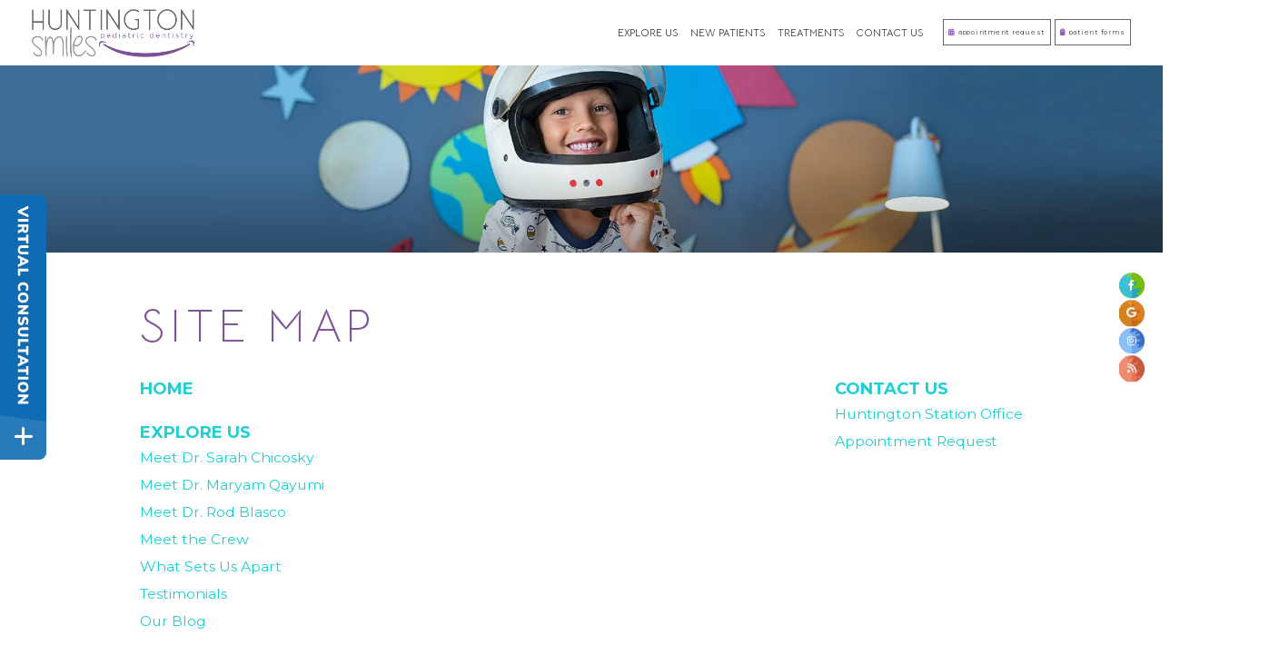

--- FILE ---
content_type: text/html; charset=utf-8
request_url: https://www.huntingtonsmileskids.com/sitemap
body_size: 24101
content:
<!DOCTYPE html>
<html lang="en">

<head>
<meta charset="utf-8">
<title>Site Map - Huntington Smiles Pediatric Dentistry | Huntington Station NY</title>
<meta name="description" content="Huntington Smiles Pediatric Dentistry is your Huntington Station and Melville, NY pediatric dentist, providing quality dental care for children and teens. Call today. ">
<meta name="HandheldFriendly" content="True">
<meta name="MobileOptimized" content="320">
<meta name="viewport" content="width=device-width, user-scalable=5">
<meta name="format-detection" content="telephone=no">
<!--[if IEMobile]> <meta http-equiv="cleartype" content="on"> <![endif]-->


	<link rel="icon" href="/assets/images/icons/favicon.png">

	<link rel="preconnect" href="//srwd.sesamehub.com" crossorigin>
	<link rel="preconnect" href="https://fonts.googleapis.com/" crossorigin>
	<link rel="preconnect" href="https://fonts.gstatic.com" crossorigin>

	<link rel="stylesheet" href="/assets/css/material.css">
	<link rel="stylesheet" href="https://fonts.googleapis.com/icon?family=Material+Icons">
	<link rel="stylesheet" href="//srwd.sesamehub.com/assets/v6.0/global-v6.1.0.min.css">
	<link rel="stylesheet" href="/assets/css/local.css">

 
 		<link rel="preload" as="font" type="font/woff2" href="//srwd.sesamehub.com/assets/fonts/fontawesome-pro-6.2.0-web/webfonts/fa-brands-400.woff2" crossorigin> 
	<link rel="preload" as="font" type="font/woff2" href="//srwd.sesamehub.com/assets/icons/healthgrades/healthgrades2.woff?su2p3g" crossorigin>	
		<!-- <link rel="preload" as="font" type="font/woff2" href="/assets/fonts/lato-v17-latin-300.woff2" crossorigin> -->

					

<!-- Google tag (gtag.js) -->
<script async src="https://www.googletagmanager.com/gtag/js?id=G-LXCSGG9JHJ"></script>
<script>
  window.dataLayer = window.dataLayer || [];
  function gtag(){dataLayer.push(arguments);}
  gtag('js', new Date());

  gtag('config', 'G-LXCSGG9JHJ');
</script>
	
</head>
<body class="sitemap sidebar-left footer-normal nav-top layout-standard  psds">
 
			<header id="masthead">
			
		
		<div id="hd">
		    <div class="container row">
		
				<div id="logo">
					<a href="/">
						 <img src="/assets/images/logo.png" alt="Huntington Smiles Pediatric Dentistry" width="239" height="71" decoding="async"> 
					</a>
				</div> 
				<nav id="main-nav" class="horizontal clearfix">
			
			<div class="container row">		    
		    <div class="collapsible">
			    <button id="trigger" class="trigger" aria-label="menu" aria-haspopup="menu">
				    <span class="navicon" aria-hidden="true" role="img"><span></span><span></span><span></span><span></span></span>
				</button>
			    <ul><li class="explore-us"><a href="/meet-dr-sarah-chicosky" id="explore-us" class="explore-us"><span>Explore</span> <span>Us</span></a><ul><li class="meet-dr-sarah-chicosky first"><a href="/meet-dr-sarah-chicosky" class="meet-dr-sarah-chicosky"><span>Meet</span> <span>Dr.</span> <span>Sarah</span> <span>Chicosky</span></a></li><li class="meet-dr-maryam-qayumi"><a href="/meet-dr-maryam-qayumi" class="meet-dr-maryam-qayumi"><span>Meet</span> <span>Dr.</span> <span>Maryam</span> <span>Qayumi</span></a></li><li class="meet-dr-rod-blasco"><a href="/meet-dr-rod-blasco" class="meet-dr-rod-blasco"><span>Meet</span> <span>Dr.</span> <span>Rod</span> <span>Blasco</span></a></li><li class="meet-the-crew"><a href="/meet-the-crew" class="meet-the-crew"><span>Meet</span> <span>the</span> <span>Crew</span></a></li><li class="what-sets-us-apart"><a href="/what-sets-us-apart" class="what-sets-us-apart"><span>What</span> <span>Sets</span> <span>Us</span> <span>Apart</span></a></li><li class="testimonials"><a href="/testimonials" class="testimonials"><span>Testimonials</span></a></li><li class="our-blog last"><a href="/blog" class="our-blog"><span>Our</span> <span>Blog</span></a></li></ul></li><li class="new-patients"><a href="/office-visits" id="new-patients" class="new-patients"><span>New</span> <span>Patients</span></a><ul><li class="office-visits first"><a href="/office-visits" class="office-visits"><span>Office</span> <span>Visits</span></a></li><li class="office-tour"><a href="/office-tour" class="office-tour"><span>Office</span> <span>Tour</span></a></li><li class="patient-forms"><a href="/patient-forms" class="patient-forms"><span>Patient</span> <span>Forms</span></a></li><li class="financial-information"><a href="/financial-information" class="financial-information"><span>Financial</span> <span>Information</span></a></li><li class="pediatric-dental-faqs last"><a href="/pediatric-dental-faqs" class="pediatric-dental-faqs"><span>Pediatric</span> <span>Dental</span> <span>FAQs</span></a></li></ul></li><li class="treatments"><a href="/pediatric-dentistry" id="treatments" class="treatments"><span>Treatments</span></a><ul><li class="pediatric-dentistry first"><a href="/pediatric-dentistry" class="pediatric-dentistry"><span>Pediatric</span> <span>Dentistry</span></a></li><li class="common-treatments"><a href="/common-treatments" class="common-treatments"><span>Common</span> <span>Treatments</span></a></li><li class="icon"><a href="/icon" class="icon"><span>ICON</span></a></li><li class="preventive-care"><a href="/preventive-care" class="preventive-care"><span>Preventive</span> <span>Care</span></a></li><li class="sedation-dentistry"><a href="/sedation-dentistry" class="sedation-dentistry"><span>Sedation</span> <span>Dentistry</span></a></li><li class="soft-tissue-laser-dentistry"><a href="/soft-tissue-laser-dentistry" class="soft-tissue-laser-dentistry"><span>Soft</span> <span>Tissue</span> <span>Laser</span> <span>Dentistry</span></a></li><li class="special-needs-dentistry"><a href="/special-needs-dentistry" class="special-needs-dentistry"><span>Special</span> <span>Needs</span> <span>Dentistry</span></a></li><li class="oraverse"><a href="/oraverse" class="oraverse"><span>OraVerse™</span></a></li><li class="teeth-whitening"><a href="/teeth-whitening" class="teeth-whitening"><span>Teeth</span> <span>Whitening</span></a></li><li class="pediatric-dental-emergencies"><a href="/pediatric-dental-emergencies" class="pediatric-dental-emergencies"><span>Pediatric</span> <span>Dental</span> <span>Emergencies</span></a></li><li class="tongue-and-lip-tie"><a href="/tongue-and-lip-tie" class="tongue-and-lip-tie"><span>Tongue</span> <span>and</span> <span>Lip</span> <span>Tie</span></a></li><li class="painless-injection-technique last"><a href="/painless-injection-technique" class="painless-injection-technique"><span>Painless</span> <span>Injection</span> <span>Technique</span></a></li></ul></li><li class="contact-us last"><a href="/huntington-station-office" id="contact-us" class="contact-us"><span>Contact</span> <span>Us</span></a><ul><li class="huntington-station-office first"><a href="/huntington-station-office" class="huntington-station-office"><span>Huntington</span> <span>Station</span> <span>Office</span></a></li><li class="appointment-request last"><a href="/appointment-request" class="appointment-request"><span>Appointment</span> <span>Request</span></a></li></ul></li></ul>			
		    </div><!--/collapsible -->
		                
			</div><!--/container-->			             
		</nav><!--/main-nav -->
				<div id="utilitynav">
					
					<a class="appointmentrequest" href="/appointment-request"><span class="fa-solid fa-calendar-days"></span> Appointment Request</a>
					<a class="patientforms" href="/patient-forms"><span class="fa-solid fa-clipboard"></span> Patient Forms</a>
				
				</div>
		
		    </div><!--/container-->
		</div><!--/hd-->
		
		<div class="socialmedia">
	<!-- 
		<a class="asset" aria-label="asset" href="#">
			<span class="icon fa-brands fa-fw fa-asset" aria-hidden="true" role="img"></span>
		</a> 
	-->
	<a class="facebook" aria-label="follow us on facebook" href="https://www.facebook.com/HuntingtonSmilesKids">
		<span class="icon fa-brands fa-fw fa-facebook-f" aria-hidden="true" role="img"></span>
	</a><a class="google" aria-label="review us on google" href="https://goo.gl/maps/9bgsJHfBd2epLZHh9">
		<span class="icon fa-brands fa-fw fa-google" aria-hidden="true" role="img"></span>
	</a><a class="instagram" aria-label="follow us on instagram" href="https://www.instagram.com/huntingtonsmiles/">
		<span class="icon fa-brands fa-fw fa-instagram" aria-hidden="true" role="img"></span>
	</a>

	
	<!--</a><a class="twitter" aria-label="follow us on twitter" href="#">
		<span class="icon fa-brands fa-fw fa-twitter" aria-hidden="true" role="img"></span>
	</a>--><a class="blog" aria-label="read our blog" href="/blog">
		<span class="icon fa-solid fa-fw fa-rss" aria-hidden="true" role="img"></span>
	</a><!--<a class="healthgrades" aria-label="review us on healthgrades" href="#">
		<span class="icon fa-fw fa-healthgrades2" aria-hidden="true" role="img"></span>
	</a> -->
</div><!--/social-media-->		
		
	</header><!--/masthead-->
 
 

	<div id="subnav">
		<div class="container row">
	    
			           
	    </div><!--/container-->
	</div><!--/subnav-->
	

<div id="homespotwrap">


 
	<div id="bd" class="sub">
	    <div class="container row">
	
		
				 
		<div id="sidebar">
			
			<div id="hide-stock">
							</div>
            
            				
						
		
		</div><!--/sidebar-->
		
						 
			<main id="content">
				
									<header class="sub">
						<h1>
							Site Map						</h1>
					</header>
							    
				<div class="content-text">
					<div class="column width1 first"><ul><li class="home first"><a href="/home"><span>Home</span></a></li><li class="explore-us"><a href="/meet-dr-sarah-chicosky"><span>Explore</span> <span>Us</span></a><ul><li class="meet-dr-sarah-chicosky first"><a href="/meet-dr-sarah-chicosky"><span>Meet</span> <span>Dr.</span> <span>Sarah</span> <span>Chicosky</span></a></li><li class="meet-dr-maryam-qayumi"><a href="/meet-dr-maryam-qayumi"><span>Meet</span> <span>Dr.</span> <span>Maryam</span> <span>Qayumi</span></a></li><li class="meet-dr-rod-blasco"><a href="/meet-dr-rod-blasco"><span>Meet</span> <span>Dr.</span> <span>Rod</span> <span>Blasco</span></a></li><li class="meet-the-crew"><a href="/meet-the-crew"><span>Meet</span> <span>the</span> <span>Crew</span></a></li><li class="what-sets-us-apart"><a href="/what-sets-us-apart"><span>What</span> <span>Sets</span> <span>Us</span> <span>Apart</span></a></li><li class="testimonials"><a href="/testimonials"><span>Testimonials</span></a></li><li class="our-blog last"><a href="/blog"><span>Our</span> <span>Blog</span></a></li></ul></li><li class="new-patients"><a href="/office-visits"><span>New</span> <span>Patients</span></a><ul><li class="office-visits first"><a href="/office-visits"><span>Office</span> <span>Visits</span></a></li><li class="office-tour"><a href="/office-tour"><span>Office</span> <span>Tour</span></a></li><li class="patient-forms"><a href="/patient-forms"><span>Patient</span> <span>Forms</span></a></li><li class="financial-information"><a href="/financial-information"><span>Financial</span> <span>Information</span></a></li><li class="pediatric-dental-faqs last"><a href="/pediatric-dental-faqs"><span>Pediatric</span> <span>Dental</span> <span>FAQs</span></a></li></ul></li><li class="treatments"><a href="/pediatric-dentistry"><span>Treatments</span></a><ul><li class="pediatric-dentistry first"><a href="/pediatric-dentistry"><span>Pediatric</span> <span>Dentistry</span></a></li><li class="common-treatments"><a href="/common-treatments"><span>Common</span> <span>Treatments</span></a></li><li class="icon"><a href="/icon"><span>ICON</span></a></li><li class="preventive-care"><a href="/preventive-care"><span>Preventive</span> <span>Care</span></a></li><li class="sedation-dentistry"><a href="/sedation-dentistry"><span>Sedation</span> <span>Dentistry</span></a></li><li class="soft-tissue-laser-dentistry"><a href="/soft-tissue-laser-dentistry"><span>Soft</span> <span>Tissue</span> <span>Laser</span> <span>Dentistry</span></a></li><li class="special-needs-dentistry"><a href="/special-needs-dentistry"><span>Special</span> <span>Needs</span> <span>Dentistry</span></a></li><li class="oraverse"><a href="/oraverse"><span>OraVerse™</span></a></li><li class="teeth-whitening"><a href="/teeth-whitening"><span>Teeth</span> <span>Whitening</span></a></li><li class="pediatric-dental-emergencies"><a href="/pediatric-dental-emergencies"><span>Pediatric</span> <span>Dental</span> <span>Emergencies</span></a></li><li class="tongue-and-lip-tie"><a href="/tongue-and-lip-tie"><span>Tongue</span> <span>and</span> <span>Lip</span> <span>Tie</span></a></li><li class="painless-injection-technique last"><a href="/painless-injection-technique"><span>Painless</span> <span>Injection</span> <span>Technique</span></a></li></ul></li></ul></div><div class="column width1"><ul><li class="contact-us last"><a href="/huntington-station-office"><span>Contact</span> <span>Us</span></a><ul><li class="huntington-station-office first"><a href="/huntington-station-office"><span>Huntington</span> <span>Station</span> <span>Office</span></a></li><li class="appointment-request last"><a href="/appointment-request"><span>Appointment</span> <span>Request</span></a></li></ul></li></ul></div>				</div>
			    			    
			</main><!--/content-->
				    </div><!--/container-->
	</div><!--/bd-->
	 		<div id="ft" class="row xlazyload" data-bg="/assets/images/footer/map.png">

		<div id="location">
			
			<div class="mod">
				
				<a class="logo wow lightSpeedInLeft" data-wow-delay="0.3s" data-duration="0.3s" href="/">
				 <img src="/assets/images/footer/logo.png" alt="Huntington Smiles Pediatric Dentistry" width="160" height="57" loading="lazy" decoding="async"> 
				</a>
				
				<div itemscope itemtype="http://schema.org/LocalBusiness">
                    <div itemprop="address" itemscope itemtype="http://schema.org/PostalAddress">
                        <a class="address lightSpeedInLeft" data-wow-delay="0.3s" data-duration="0.3s" href="/huntington-station-office">
                            <!-- choose FA or svg -->
                                                        <div class="marker fa-solid fa-location-dot" aria-hidden="true" role="img"></div>
                            <div class="street"><span itemprop="streetAddress">562 E Jericho Turnpike</span><br>
                            <span itemprop="addressLocality">Huntington Station</span>, 
            <span itemprop="addressRegion">NY</span> 
            <span itemprop="postalcode">11746</span></div>
                        </a>
                        <a class="phone" href="tel:631-760-7606"><span itemprop="telephone">(631) 760-7606</span></a>
				    </div>
                </div>
			
			</div><!-- .mod -->
			<div class="mapmod"></div>
			<svg id="astronaut" xmlns="http://www.w3.org/2000/svg" viewBox="0 0 1940.41 919.45">
  <defs>
    <style>
      .cls-1astro {
        fill: none;
      }

      .cls-2astro {
        fill: #fff;
      }

      .cls-3astro {
        fill: #161624;
      }
    </style>
  </defs>
  <g>
    <g>
      <path class="cls-2astro" d="m53.68,769.89c-.83,1.55-1.55,3.1-2.33,4.65-.76,1.58-1.55,3.03-2.28,4.75l-2.24,5.01-.5,1.11-.48,1.21-.97,2.42c-.67,1.6-1.25,3.25-1.83,4.89l-.88,2.46-.8,2.5c-2.16,6.66-3.93,13.48-5.44,20.42-3.01,13.89-4.95,28.23-7.12,42.76-2.18,14.53-4.64,29.32-8.89,43.93-1.31,4.52-2.81,9.01-4.52,13.45-5.14-.05-10.26-.12-15.38-.19,2.29-5.59,4.25-11.34,5.86-17.24,3.73-13.55,5.83-27.73,7.82-42.13,1.98-14.41,3.78-29.11,6.79-43.84,1.51-7.36,3.33-14.73,5.6-22.01l.84-2.73.94-2.71c.62-1.81,1.23-3.62,1.95-5.4l1.04-2.68.52-1.34.61-1.4,2.18-5.03c.68-1.65,1.59-3.44,2.4-5.16.84-1.73,1.64-3.51,2.52-5.19,1.78-3.33,3.45-6.74,5.38-9.99l2.82-4.92,2.99-4.82c1.94-3.25,4.13-6.33,6.22-9.48,8.6-12.44,18.41-24.05,29.23-34.74,10.8-10.64,22.92-20.06,36.16-27.91.04-.02.08-.05.12-.07,0,0,.01,0,.02-.01h0c.31-.18.63-.35.95-.48l-.92.46c3.84-2.14,7.65-4.33,11.5-6.43,3.9-2.03,7.75-4.15,11.68-6.09,7.87-3.9,15.81-7.64,23.88-11.09,16.1-6.96,32.59-12.98,49.27-18.21,33.39-10.48,67.59-17.67,101.87-23.15,17.15-2.75,34.33-5.08,51.51-7.14,17.19-2.07,34.37-3.96,51.54-5.73,34.34-3.56,68.61-6.94,102.63-11.46,34.01-4.6,67.79-10.36,100.83-18.73,16.5-4.22,32.81-9.09,48.8-14.77,16-5.65,31.7-12.06,46.89-19.49,30.4-14.8,58.95-33.24,84.61-55.18l9.42-8.32,4.73-4.41c1.59-1.47,3-2.92,4.51-4.37,5.95-5.85,11.86-12.02,17.6-18.29,11.54-12.52,22.7-25.59,34.01-38.62,11.3-13.05,22.71-26.14,34.69-38.85,11.94-12.73,24.52-25.05,38.06-36.49,6.8-5.69,13.86-11.11,21.2-16.23,1.85-1.26,3.74-2.47,5.6-3.71l2.82-1.84,2.89-1.74c1.94-1.14,3.83-2.35,5.82-3.43l5.96-3.22c.98-.55,2.01-1.04,3.03-1.53l3.07-1.47,3.07-1.46c1.03-.48,2.09-.89,3.14-1.33,2.1-.86,4.19-1.77,6.31-2.59l6.45-2.28c2.13-.81,4.36-1.35,6.55-2.01,2.2-.63,4.38-1.31,6.63-1.76l6.7-1.5,3.38-.59c.99-.19,2.32-.34,3.51-.5,1.23-.16,2.44-.31,3.6-.4,1.18-.09,2.35-.22,3.54-.27l3.55-.14c1.19-.02,2.37,0,3.56,0,4.75.09,9.52.49,14.24,1.28,4.72.82,9.4,2,13.96,3.54,4.57,1.53,8.99,3.54,13.23,5.83,1.05.6,2.13,1.15,3.15,1.79l3.07,1.93c.24.16,0-.02.64.43l.33.24.66.47,2.62,1.89c.47.37,1,.81,1.5,1.22,1,.83,2.03,1.67,3,2.51l2.66,2.54c.91.83,1.7,1.76,2.54,2.65.81.91,1.68,1.78,2.42,2.75l2.29,2.84c.72.97,1.41,1.96,2.11,2.93.72.97,1.36,1.98,2,2.99.62,1.01,1.32,2,1.88,3.04,2.43,4.09,4.46,8.29,6.36,12.5,1.85,4.22,3.46,8.46,4.97,12.7,1.46,4.23,2.84,8.45,4.13,12.62,2.59,8.34,4.95,16.57,7.65,24.4,1.34,3.93,2.77,7.76,4.35,11.44,1.56,3.7,3.3,7.24,5.23,10.56.94,1.69,2,3.26,3.03,4.84,1.12,1.5,2.17,3.06,3.4,4.43,1.15,1.46,2.46,2.72,3.71,4.06l2.17,1.99c.78.71,1.61,1.51,2.36,2.13l2.15,1.73c.74.57,1.38,1.18,2.21,1.73l2.37,1.69,1.18.85,1.23.77c1.64,1.02,3.25,2.08,4.97,2.95l2.54,1.38,2.62,1.21c3.48,1.65,7.13,2.89,10.8,4.03l2.8.72c.94.23,1.86.51,2.81.67,1.9.35,3.78.79,5.71,1,15.37,2.23,31.44.1,46.7-4.8,15.28-4.98,29.81-12.73,42.97-22.32,3.26-2.44,6.49-4.93,9.58-7.58l9.75-8.39c6.38-5.65,13.43-11.2,20.31-16.76,13.94-10.77,28.52-20.87,43.9-29.76,15.36-8.91,31.5-16.53,47.95-22.95,7.45-2.91,14.96-5.58,22.5-8.1-1.5,7.17-2.25,14.52-2.46,21.84-4.31,1.52-8.6,3.07-12.84,4.72-15.68,6.08-30.82,13.2-45.29,21.57-14.49,8.34-28.33,17.89-41.7,28.17-6.53,5.28-13.06,10.35-19.6,16.13l-9.87,8.46c-3.46,2.95-7.06,5.73-10.72,8.43-14.73,10.65-31.01,19.3-48.56,24.95-8.78,2.78-17.87,4.79-27.17,5.79-9.28,1.04-18.79.88-28.18-.46-2.35-.27-4.68-.81-7.01-1.26-1.17-.2-2.32-.55-3.47-.83l-3.46-.91c-4.55-1.42-9.07-3-13.39-5.05l-3.24-1.52-3.14-1.71c-2.12-1.1-4.12-2.4-6.13-3.67l-1.51-.96-1.45-1.04-2.89-2.08c-.96-.66-1.92-1.51-2.87-2.27l-2.86-2.35c-.89-.77-1.61-1.47-2.42-2.21l-2.58-2.4c-1.71-1.8-3.47-3.56-5-5.49-1.62-1.87-3-3.87-4.44-5.84-1.32-2.02-2.66-4.04-3.81-6.12-2.38-4.13-4.43-8.37-6.2-12.61-1.81-4.25-3.37-8.51-4.8-12.74-2.88-8.47-5.24-16.84-7.73-24.97-1.24-4.07-2.52-8.05-3.86-11.97-1.37-3.89-2.81-7.71-4.41-11.4-1.63-3.65-3.34-7.23-5.31-10.56-.46-.86-1.01-1.64-1.51-2.46-.51-.82-1.02-1.63-1.58-2.39l-1.65-2.32-1.76-2.2c-.56-.76-1.23-1.41-1.85-2.11-.63-.68-1.23-1.41-1.92-2.03l-2-1.93-1.95-1.65c-.33-.28-.62-.54-.99-.84l-1.31-.95-1.96-1.42-.19-.14c-.06-.04-.19-.12-.18-.11l-2.4-1.52c-.8-.51-1.65-.94-2.46-1.41-3.33-1.8-6.78-3.41-10.38-4.63-3.6-1.23-7.3-2.18-11.07-2.85-3.78-.64-7.62-.98-11.48-1.07-.97,0-1.93-.03-2.9-.01l-2.91.11c-.97.03-1.94.15-2.91.21-.99.06-1.91.18-2.82.29-.94.13-1.76.18-2.89.39l-2.99.5-5.92,1.31c-1.99.38-3.92.99-5.87,1.54-1.94.58-3.91,1.03-5.81,1.76l-5.75,2c-1.9.73-3.77,1.54-5.66,2.3-.94.4-1.89.75-2.82,1.18l-2.77,1.31-2.77,1.31c-.93.43-1.85.87-2.75,1.37l-5.43,2.9c-1.81.97-3.55,2.08-5.33,3.12l-2.66,1.58-2.6,1.69c-1.73,1.14-3.47,2.24-5.19,3.41-6.82,4.72-13.46,9.77-19.91,15.13-12.85,10.77-25,22.56-36.69,34.93-11.72,12.34-23.02,25.21-34.34,38.18-11.34,12.97-22.63,26.08-34.5,38.88-5.92,6.42-11.97,12.69-18.33,18.9-1.59,1.53-3.21,3.16-4.79,4.61l-4.74,4.39-.68.62-1.86,1.63-2.48,2.17-4.97,4.34c-13.43,11.38-27.61,21.89-42.41,31.42-14.79,9.54-30.25,18.04-46.1,25.6-15.86,7.58-32.18,14.1-48.75,19.77-16.58,5.64-33.42,10.42-50.38,14.51-33.95,8.09-68.32,13.56-102.69,17.79-34.37,4.3-68.76,7.51-103,11.16-34.24,3.64-68.37,7.67-102.1,13.54-33.7,5.93-67.06,13.53-99.34,24.2-16.13,5.33-31.99,11.41-47.48,18.26-7.75,3.41-15.37,7.09-22.91,10.93-3.78,1.9-7.48,3.94-11.22,5.9-3.67,2.02-7.3,4.12-10.95,6.17.99-.6,1.9-1.44,2.53-2.33l-2.62,2.38s.05-.02.08-.04c-.03.01-.05.03-.07.04h-.01s-.01.02-.01.02l-4.4,2.74-2.2,1.37-6.41,4.45-4.14,3.18c-1.38,1.06-2.77,2.11-4.08,3.27l-4.01,3.37c-1.34,1.12-2.59,2.35-3.9,3.52-1.28,1.2-2.62,2.32-3.84,3.59-10.04,9.8-19.23,20.58-27.35,32.14-1.98,2.92-4.06,5.78-5.91,8.79l-2.85,4.47-2.68,4.57c-1.85,3.01-3.42,6.17-5.13,9.26Z"/>
      <g>
        <path class="cls-3astro" d="m1440.96,372.53c7.11,2.37,12.54,9.13,16.5,15.18,2.98,4.55,6.53,9.03,8.78,14,2.06,4.55,3.64,9.3,5.8,13.82,3.67,7.69,16.61,5.84,18.28-2.39.78-3.85,1.13-7.64,1.1-11.4,3.04,3.22,8.55,3.82,12.31,1.62,4.97-2.91,5.97-8.78,3.59-13.68-6.26-12.91-16.71-23.18-22.03-36.68-2.67-6.76-6.06-14.34-7.08-21.56-.04-.3-.07-.59-.1-.89.61-1.25.92-2.69.83-4.32-.25-4.28-.05-8.44.49-12.62.23-1.42.46-2.83.65-4.22.12-.83.16-1.66.14-2.47.8-2.41,1.78-4.79,2.85-7.14.69-1.51,1.09-3.09,1.18-4.65,2.42-3.64,5.25-7.19,8.82-10.87,2.62-2.7,5.64-5.31,8.88-7.68-.86-5.71-1.18-11.56-1.46-17.23-.3-6.18-.17-12.41.26-18.58,1.24-17.57,4.97-34.75,7.94-52.05,1.45-8.44,5.65-16.82,9.24-24.33.63-1.31,1.34-2.59,2.07-3.85.23-1.41.51-2.93.84-4.6.19-.96.43-1.92.71-2.88,3.9-6.65,8.67-14.44,15.78-17.21,4.88-1.9,9.23-4.45,14.52-5.09,5.45-.66,10.83-1.34,15.57-4.37,4.18-2.67,7.68-6.89,12.01-9.18,3.09-1.64,9.2-.68,13.26-.49,11.42.56,22.88.37,33.74-3.6,5.12-1.87,8.52-6.72,6.98-12.3-1.36-4.93-7.18-8.85-12.3-6.98-.52.19-1.03.35-1.54.51,3.07-11.83,8.48-23.1,17.21-31.35,1.79-1.69,3.59-3.25,5.42-4.7,1.43-2.53,2.89-5.04,4.35-7.52,7.6-12.89,17.24-24.46,30.7-31.58,9.92-5.25,20.26-7.5,30.46-11.63l-1.83.77C1718.4,3.33,1730.52-.13,1744.98,0c14.27.13,29.29,3.49,42.84,8.72-1.4-.59-2.81-1.19-4.21-1.78,14.16,5.65,28.95,9.19,39.28,21.55,3.78,4.52,7.68,8.97,10.87,13.97,5.62,8.8,6.9,17.6,7.72,27.72.35,4.24-.13,8.91-1.28,13.59,1,4.32,2.61,8.5,4.18,12.71-.06,13.2,2.23,26.25,2.09,39.46-.14,13.46-1.11,27.12-4.94,40.09-3.56,12.06-8.05,24.24-13.32,35.66-3.74,8.11-8,15.89-13.94,22.43-2.95-1.49-6.57-1.56-9.56.22-.1.06-2.62,1.12-1.68.87-.52.16-1.04.33-1.56.46-1.51.38-3.06.66-4.53,1.15-3.95,1.32-7.27,3.15-10.25,6.09-3.6,3.54-4.19,10.7,0,14.14,3.16,2.59,5.96,3.79,9.98,4.28.72.09,1.44.13,2.16.16-1.35,13.21-5.62,26.23-11.28,38.04-2.59,5.4-6.22,10.34-10.44,14.77-.31-.03-.61-.06-.93-.07-7.89-.22-25.19-6.74-29.58,3.64-3.88,9.18-2.91,18.7-3.24,28.34-6.63,9.06-15.25,15.38-24.48,21.44-6.33,6.1-11.85,12.93-17.3,19.88-6.87,8.76-14.32,16.41-22.09,24.33-6.73,6.87-12.19,14.92-19.77,20.94-.6.48-1.19.94-1.77,1.39-2.58,5.65-6.18,10.87-10.56,15.92-10,11.52-21.82,20.96-33.91,30.14-1.22.95-2.46,1.89-3.7,2.8-.9.68-1.81,1.36-2.71,2.04.5-.39,1-.77,1.5-1.16-12.33,8.83-25.6,15.35-40.84,18.99-9.81,2.34-19.95,3-29.91,4.33-4.39.59-8.84.8-13.27.76-.62-.35-1.27-.66-1.96-.92-10.52-3.85-23.26-7.33-32.04-14.65-8.28-6.91-15.12-15.21-24.08-21.34-4.5-3.08-11.08-.86-13.68,3.59-1,1.71-1.41,3.5-1.34,5.25-1.23-1.33-2.43-2.7-3.59-4.16.98-1.55,1.56-3.37,1.56-5.29,0-3.88-2.28-7.24-5.53-8.9,9.52-4.53,4.09-21.1-7.62-18.5-6.18,1.37-11.93,4.2-17.59,6.95-3.43,1.67-7.01,3.13-10.49,4.75-7.07-8.76-11.33-19.83-11.33-31.75,0-25.47,19.47-47.06,44.11-50.5Z"/>
        <g>
          <path class="cls-2astro" d="m1602.28,188.37c-1.04-35.39-3.62-71.96,7.93-105.75,6.73-19.69,18.48-37.1,34.98-49.92,9.86-7.65,20.09-14.44,31.81-18.94,5.39-2.06,10.97-3.75,16.7-4.49,1.56-.44,3.18-.73,4.83-.91.75-.08,1.46-.05,2.11.08,3.14-.71,6.29-1.27,9.52-.85l.53-.21c.24-.09.47-.17.71-.23,0,0,0-.01,0-.01.69-.04,1.39-.06,2.07-.08.08,0,.17-.02.26-.02.82-.02,1.63-.04,2.45-.05,2.24-.02,4.46,0,6.64.07,1.09.03,2.17.07,3.24.13.54.03,1.07.06,1.6.08.99.06,1.97.13,2.95.21.01,0,.02,0,.03,0-7.69,2.1-15.19,4.94-22.33,8.5-15,7.46-31.85,18.52-38.25,34.8-.08.19-.13.38-.15.57,1.68-.04,3.34.05,4.99.37,2.88-6.68,7.9-12.33,13.37-17.02,4.42-3.79,9.2-7.15,14.21-10.11.14-.94.69-1.84,1.78-2.46,13.47-7.71,27.64-15.2,42.76-19.13,7.04-1.83,14.8-2.7,21.83-.42,4.27,1.38,8.5,2.93,12.76,4.36.44.14.84.36,1.18.65.68,0,1.33.19,2.08.49,1.4.57,2.48,1.5,3.38,2.61,1.81-.04,3.48,1.39,3.56,3.23.9.5,1.8,1.03,2.75,1.58,3.01,1.74,5.8,3.73,7.98,6.33.83.27,1.66.54,2.49.81,1.68.54,2.63,2.38,2.09,4.06-.2.63-.59,1.16-1.08,1.54.39,2.52-2.15,5.24-4.73,3.33-.22-.16-.43-.33-.65-.5-.75.22-1.61.12-2.48-.51-1.68-1.2-3.35-2.42-5.02-3.65-5.94-.59-11.44-3.19-17.21-5.1-.84-.28-1.41-.78-1.75-1.38-1.75-.11-3.49-.17-5.22-.16-1.46.04-2.92.11-4.36.21-1.44.11-2.87.25-4.28.42-.95.11-1.88.26-2.81.4-3.77.61-7.43,1.39-10.96,2.49-3.54,1.04-6.97,2.25-10.21,3.68-13.15,5.61-24.31,13.51-33.44,21.99-3.42,3.13-6.55,6.35-9.43,9.58-.23.26-.46.52-.69.78-4.57,5.21-8.48,10.49-11.81,15.6,0,0-.01.01-.02.02-.22.39-.47.7-.66,1.02-.08-.04-.15-.09-.24-.14h0c-.02-.08-.02-.13-.02-.13-.07-.08-.12-.19-.17-.32-.93,1.26-1.88,2.49-2.86,3.71.06.05.12.1.17.15.08.1.1.17.16.16v.07c.19-.09.32-.21.48-.31.05-.03.1-.06.16-.09.02-.02.05-.04.09-.06.06-.04.13-.06.18-.1.03-.01.06-.03.07-.05h.03s.04,0,.05-.02c.02,0,.02,0,.05-.01v.06c-.11.2-.22.4-.34.6-.34.6-.68,1.22-1.02,1.81h0c-.45.69-.87,1.4-1.26,2.11-.25.44-.49.87-.73,1.31-.1-.39-.22-.77-.39-1.15-.06-.12-.12-.24-.18-.36-.01-.02-.02-.04-.04-.07-.14.27-.28.55-.41.82-.83,2.1-1.75,4.16-2.99,6.07-.06.37-.15.75-.27,1.11-.24.8-.6,1.55-1.04,2.23-.7,1.88-1.41,3.76-2.07,5.67.04.08.08.15.12.23.66,1.25.46,2.71-.34,3.78.07,1.08-.28,2.24-1.14,2.86-.85.6-1.26,1.5-1.57,2.46.33.66.59,1.34.54,2.13-.03.6-.2,1.21-.39,1.82.03.06.06.12.09.18.81,1.53.38,3.38-.85,4.49.15,3.07-.45,6.11-1.05,9.15-.91,4.51-1.14,8.66-.88,13.24.09,1.57-.95,2.57-2.23,2.94.25,1.53.59,3.11.94,4.79.31,1.45.64,2.87.99,4.3,1.51,6.15,3.39,12.04,5.9,18.01,2.79,6.68,6.36,13.39,10.28,19.55.2.28.39.56.59.85.58.86,1.15,1.75,1.75,2.59.22.37.41.59.51.78.06.15.11.32.18.48.13.34.28.66.46,1,.09.16.19.33.3.49.15.23.3.47.45.7,2.26,3.46,4.84,7.26,7.87,10.23-.03.06-.03.11-.05.19,0,.03,0,.06-.02.1h0s.08.06.1.12c.36.4.74.75,1.13,1.11.39.34.8.68,1.21,1.04,0,0,.02.06.09.13.47.5.97,1,1.47,1.48.17.16.34.32.51.46.06.1.14.18.21.26.15.17.32.32.49.48h0s.03.05.06.08v.02s.03.02.03.03c.01,0,.02.03.03.04.13.11.25.22.38.34.06.06.12.12.19.18.06.07.12.14.19.2.07.06.13.12.2.18.2.18.4.38.63.52.02.01.03.03.04.04.02.03.03.03.04.05.02.03.04.06.08.09.25.21.45.37.67.56.08.06.15.12.23.2,0,0,.47.3,1.28.94.8.65,2.13,1.52,3.77,2.67,1.6,1.22,3.74,2.52,6.21,4.1,1.23.75,2.6,1.54,4.05,2.39,1.49.77,3.08,1.66,4.73,2.52,1.25.63,2.56,1.27,3.94,1.9.92.42,1.86.85,2.82,1.26.98.42,1.98.83,3.01,1.23.52.2,1.03.4,1.56.59,2.12.83,4.35,1.61,6.68,2.32h0c1.17.36,2.35.69,3.56,1,1.21.31,2.44.61,3.71.88,10.15,2.24,21.94,3.17,34.39,1.19,3.89-.62,7.81-1.57,11.73-2.81.78-.24,1.56-.5,2.35-.77.39-.13.78-.27,1.18-.41,1.17-.43,2.35-.87,3.52-1.34,1.19-.47,2.37-.97,3.54-1.51,1.56-.71,3.11-1.47,4.64-2.29,2.3-1.23,4.56-2.56,6.79-4.01.74-.48,1.49-.97,2.22-1.47.02-.01.05-.03.07-.05.03-.42.14-.78.32-1.11.26-.84.84-1.58,1.68-2,.52-.26,1.05-.51,1.57-.77.71-.36,1.39-.43,2.01-.32.16-.14.33-.27.49-.4-.01.17-.04.34-.05.51,2.01.68,3.18,3.4,2.14,5.11.07.13.14.25.21.37.99,1.83.09,3.82-1.55,4.84-3.02,1.9-5.83,4.38-8.87,6.37-.18.75-.15,1.53.06,2.27-1,.58-2.02,1.14-3.06,1.68-1.62.77-3.28,1.51-4.97,2.17-1.12.45-2.26.87-3.41,1.27-1.16.4-2.32.79-3.5,1.14-.59.18-1.19.35-1.78.53-4.73,1.28-9.63,2.06-14.51,2.69-1.82.21-3.62.38-5.43.5-1.2.08-2.41.14-3.6.19-1.2.05-2.38.08-3.57.08-.03,0-.07,0-.1,0-.76-.37-1.64-.54-2.6-.39-.99.15-1.97.26-2.95.37-4.58-.1-8.98-.41-13.14-.83-.8-.32-1.71-.43-2.63-.35-.1,0-.21.02-.31.03-1.79-.21-3.53-.44-5.21-.68-.19-.06-.39-.11-.58-.17-.66-.2-1.27-.26-1.84-.19-6.69-1.05-12.25-2.3-16.24-3.18-.73-.18-1.4-.34-2.02-.5-11.23-5.03-21.73-11.97-32.06-18.45-7.17-4.49-14.62-9.04-22.4-12.68-5.98-6.13-11.15-13.02-15.22-20.44-3.28-5.98-5.82-12.25-7.56-18.68-.46-2.78-.83-5.58-1.07-8.39-1.15-13.63,1.05-27.27,8.73-38.79,1.16-1.75.87-3.49-.12-4.75h0c-.18-.23-.38-.44-.6-.63,0,0-.02-.01-.03-.02-.1-.09-.2-.17-.31-.25-.02-.01-.03-.02-.05-.03-.1-.07-.21-.14-.32-.21-.02,0-.03-.02-.05-.03-.11-.07-.22-.13-.34-.18-.01,0-.03-.01-.04-.02-.12-.06-.24-.11-.37-.16,0,0-.02,0-.03-.01-.13-.05-.27-.09-.4-.13,0,0,0,0-.01,0-.14-.04-.28-.07-.43-.1-1.52-.28-3.16.2-4.26,1.87-8.8,13.21-11.29,28.86-9.97,44.46.47,5.5,1.35,10.94,2.51,16.33-1.56.43-2.83,1.69-2.84,3.82-.03,5.18-1.67,9.74-6.75,11.82-.53.22-1.07.4-1.62.56-.44-.18-.89-.36-1.35-.51-1.74-.61-3.2-.13-4.18.86-.6.07-1.13.27-1.58.57-1.34-.01-2.68-.1-4.01-.26.57-2.04-.14-4.39-2.75-5.18-1.43-.43-2.84-.68-4.21-.94-.39-1.93-2.43-3.13-4.48-3.08ZM1781.01,14.7c.2-.02.39-.03.59-.03-.21-.02-.42-.05-.62-.09.01.04.02.08.04.12Zm-30-4.93c.61-.06,1.23-.12,1.84-.16.04-.08.09-.17.14-.25-.66.13-1.33.27-1.98.41Zm-74.25,53.32c.29.06.58.15.84.29,0,0,0-.01,0-.02-.25-.14-.5-.28-.75-.41-.03.05-.06.09-.1.14Zm-24.55-9.88s.08.09.12.14c.03-.04.08-.07.11-.11-.08-.01-.15-.02-.23-.03Zm-11.85,2.03c.16-.02.32-.03.48-.03.19-.28.44-.52.71-.72-.41.22-.8.47-1.18.75Z"/>
          <path class="cls-2astro" d="m1530.81,304.7c-.31.53-.63,1.05-.93,1.58-.23.4-.46.81-.69,1.22.77-.61,1.44-1.31,1.96-2.13l-.34-.67Z"/>
          <g>
            <path class="cls-2astro" d="m1435.19,215.54c.28-.4.62-.76,1.02-1.09-.74-.37-1.49-.72-2.26-1.03.48.62.87,1.36,1.24,2.12Z"/>
            <g>
              <path class="cls-1astro" d="m1435.19,215.54c-.37-.76-.76-1.5-1.24-2.12.77.31,1.52.67,2.26,1.03-.4.33-.74.69-1.02,1.09Z"/>
              <g>
                <path class="cls-1astro" d="m1435.19,215.54c-.37-.76-.76-1.5-1.24-2.12.77.31,1.52.67,2.26,1.03-.4.33-.74.69-1.02,1.09Z"/>
                <path class="cls-2astro" d="m1383.03,234.14c1.4,4.05,3.79,7.69,6.33,11.1.73.98,1.49,1.95,2.26,2.91-.06.06-.11.13-.16.2,1.23,1.77,2.22,3.72,2.9,5.84.23.35.47.7.71,1.04.61.77,1.21,1.53,1.82,2.3.03,0,.05,0,.08-.01,4.38,5.87,11.59,9.46,18.55,11.74.38.35.86.64,1.47.83.27.08.53.16.8.25,1.23.78,2.57,1.41,4.02,1.84.34.1.68.22,1.02.34.26.12.52.23.78.34,1.45.84,2.97,1.43,4.56,1.77,1.21.5,2.41,1,3.62,1.48,10.46,4.06,21.45,7.02,32.64,8.89.87-.47,1.94-.66,3.14-.37,4.35,1.04,8.7,1.78,13.06,2.29.84.06,1.68.12,2.52.16,7.09.39,14.19.35,21.21-.16,12.11-.88,24.28-2.38,36.47-3.73.94-.91,2.18-.86,3.1-.33,4.2-.45,8.4-.87,12.59-1.24,6.33-.55,12.65-.97,18.97-1.15.45-.01.89-.02,1.34-.03.56-.01,1.12-.02,1.69-.04,2.93-.04,5.87-.03,8.8.04,3.6.09,7.19.29,10.79.6.72.06,1.45.12,2.17.19,3.1.31,2.38,5.09-.71,4.77-.61-.06-1.21-.11-1.82-.16.51.72.79,1.6.74,2.63-.12,2.19-2.23,4.49-4.58,4.12-10.27-1.58-20.55-1.73-30.82-1.2-.36.74-.97,1.39-1.9,1.87-3.98,2.05-7.93,3.89-12.05,5.16,0,.02.02.03.03.05,1.22,1.96.16,4.93-1.88,5.87-2.19,1.01-4.61,1.54-7.05,1.83-.28,1.54-1.14,3.07-1.92,4.32-1.1,1.75-2.63,3.14-4.34,4.33.48,1.5.14,3.27-1.06,4.56.23,2.12-.63,4.63-2.53,5.44-.84.36-1.67.64-2.52.87.38.91.46,1.93.07,2.88-1.02,2.48-2.35,4.32-4.71,5.56,1.17,1.05,2.16,2.2,3.02,3.6.99,1.62.44,3.98-.92,5.2-6.86,6.14-12.23,13.88-18.19,20.86-1.61,1.88-3.26,3.73-4.97,5.54-.52.84-1.05,1.68-1.6,2.5-1.24,2.54-2.54,5.05-3.9,7.52-2.31,4.19-4.79,8.29-7.54,12.25-3.86,5.56-8.28,10.66-13.2,15.19-5.78,5.32-12.26,9.86-19.41,13.39-1.52.75-2.73-.23-3.08-1.51-1.46.65-2.97,1.16-4.51,1.44-5.52,1.02-7.34-7.51-1.79-8.53,4.18-.77,7.86-3.94,10.97-6.64,2.3-1.99,4.51-4.16,6.46-6.53-1.51-3.25-3.16-6.44-5.04-9.46-3.89.14-7.77.66-11.57,1.51-10.36,3.13-19.96,8.87-27.24,16.81-4.75,5.19-8.25,11.87-9.12,18.89-.11.84-.16,1.67-.19,2.5,3.94,10.14,7.67,20.37,12.3,30.23,5.28,11.25,11.98,22.25,21.82,30.08,7.88,6.27,17.05,10.45,27.15,11.17,9.15.65,18.24-1.93,26.54-5.57,14.6-6.4,27.4-16.5,39.72-26.43,2.03-1.64,4.06-3.29,6.08-4.94,4.21-6.15,8.11-12.53,12.02-18.84.64-1.04,1.5-1.63,2.4-1.88.01-.91.32-1.74.84-2.41-.21-1.46.77-3.11,2.65-2.76.08.01.16.03.24.04,7.5,1.4,15.03,3.02,22.58,4.51,10.85,2.15,21.74,4.05,32.66,4.73,1.27.08,2.55.15,3.82.2,8.97.32,17.96-.24,26.97-2.24.63-.14,1.26-.29,1.89-.45,4.05-.99,7.98-2.26,11.79-3.79,19.25-7.7,35.47-21.73,48.74-37.66,6.39-7.67,12.17-15.82,17.61-24.19,1.85-2.84,3.66-5.71,5.43-8.6,4.02-6.52,7.9-13.12,11.59-19.83.6-.7,1.13-1.45,1.54-2.25,1.26-2.44,2.75-4.9,3.64-7.52.22-.44.45-.88.67-1.33.16-.32.32-.64.48-.96.09-.15.17-.31.24-.48.02-.04.04-.07.05-.11.33-.67.66-1.33.99-2,2.59-5.34,5-10.79,7.16-16.34,0,0,0,0,0,0-.25-.05-.49-.11-.73-.16.37-.16.73-.32,1.09-.5,1.65-.81,2.31-2.88,1.57-4.53,5.72-15.95,9.29-32.61,9.37-49.63-.57.21-1.24.29-2.02.17-10.66-1.54-21.37-2.78-32.05-4.25-2.93-.4-5.85-.83-8.77-1.28-3.31-.51-6.62-1.05-9.92-1.65-.92.58-2.11.8-3.47.35-2.1-.69-4.16-1.45-6.19-2.28-1.07-.23-2.14-.47-3.21-.72-1.31-.31-2.15-1.02-2.6-1.9-4.19-2.06-8.23-4.41-12.11-7.02-2.49-1.13-5.51-2.36-6.7-4.44-.17-.3-.4-.62-.67-.94-1.33-1.05-2.63-2.13-3.92-3.23-.28-.24-.51-.54-.68-.86-.88-.67-1.73-1.31-2.46-1.87-3.58-2.75-7.25-5.42-10.51-8.54-.47-.45-.79-.92-1-1.4-.44-.16-.88-.32-1.32-.47-.22-.07-.43-.17-.62-.27-.13-.06-.26-.13-.39-.2-1.98-1.16-3.77-2.59-5.43-4.17-1.91-.86-3.29-1.83-4.5-3.64-.08-.13-.15-.26-.21-.38-6.43-2.17-13.12-3.43-20.13-3.21-2.35.07-3.63-1.42-3.91-3.18-.71-.33-1.42-.67-2.11-1.03-.05,0-.1,0-.14-.01-.36.09-.75.15-1.16.15-1.86,0-3.72-.08-5.58-.22-2.63-.03-5.28-.23-7.95-.65-.2-.03-.39-.08-.58-.13-.14-.01-.28-.03-.41-.04-2.79-.25-5.59-.5-8.38-.71-.82-.06-1.64-.12-2.46-.16-.8.3-1.74.33-2.79-.04-.28-.1-.56-.22-.84-.35-10.92,1.35-21.64,4.01-32.23,6.97-12.55,3.51-24.99,7.51-37.69,10.44-8.88,2.05-17.9,3.39-26.98,4.11-5.35.96-10.75,1.73-16.21,2.22-.89.08-1.76-.02-2.54-.32-1.4-.04-2.81-.36-4.17-.92-1.46-.12-2.93-.51-4.32-1.18-.78-.37-1.54-.76-2.31-1.15-1.33-.4-2.62-1.01-3.81-1.72-.02-.01-.04-.02-.05-.04-.07.04-.14.06-.21.11-3.49-1.94-6.86-3.72-10.46-4.73-6.26-5.32-12.78-10.65-20.55-13.39-.12-.23-.25-.47-.37-.7-.76-1.43-2.37-2.2-3.92-1.93-1.09-1.02-2.75-1.34-4.14-.6-1.37.73-2.74,1.45-4.11,2.17-1.71.9-2.46,3.08-1.54,4.82,1.81,3.43,3.59,6.5,6.95,8.25.7,1.37,1.51,2.98,2.49,4.4-1.3-.23-2.61-.45-3.91-.68-5.97-1.06-11.91-2.38-17.95-3.05-7.09-.79-16.08-1.37-22.51,2.41-.93.54-1.7,1.17-2.32,1.86-2.65,2.92-2.68,7-1.25,11.13Zm50.91-20.72c.77.31,1.52.67,2.26,1.03-.4.33-.74.69-1.02,1.09-.37-.76-.76-1.5-1.24-2.12Z"/>
              </g>
            </g>
          </g>
          <path class="cls-2astro" d="m1778.9,302.87c3.09-14.69,5.86-29.45,9.17-44.1.06-.01.12-.03.18-.04h.07c.08,0,.13.02.18.02.19.05.37.1.55.16.43.14.85.29,1.28.44,3.96,1.45,8,2.29,12.16,2.93,10.04,1.55,20.09,3.08,30.17,4.38,12.88,4.57,26.28,8.39,39.87,9.62.19-2.4,3.66-4.29,5.47-2.17.03,0,.05-.02.08-.03.46-.22.91-.45,1.36-.69.23-.12.46-.2.7-.27.33-.43.74-.8,1.22-1.07,3.67-2.02,7.22-4.22,10.85-6.31,4.9-2.83,10.32-4.24,15.92-4.83,2.69-.28,5.36,1.93,4.37,4.84-1.18,3.45-3.16,6.52-5.51,9.28.74-.04,1.47-.1,2.21-.13,7.13-.33,14.52-.54,21.53,1.02,2.45.55,5.05,1.33,7.03,2.9,1.66,1.32,2.56,2.85,2.64,5,.02.49,0,.98-.05,1.47-.28,2.65-1.51,5.26-2.76,7.52-1.65,3-3.41,5.65-6.22,7.63-6.39,4.51-14.28,7.04-21.71,9.25-3.77,1.13-7.56,2.14-11.37,3.07,0-.01-.02-.03-.02-.04-.51.12-1.02.25-1.52.36-1.85.84-3.86,1.31-5.95,1.36-3.18.67-6.36,1.31-9.54,1.89-5.5,1-11.03,1.87-16.58,2.58-4.08.53-8.17.96-12.27,1.3-9.58.78-19.2,1-28.81.49-7.07-.38-14.11-1.06-21.12-1.94-8.67-1.09-17.3-2.5-25.91-4.06.86-3.93,1.62-7.88,2.33-11.84Z"/>
          <path class="cls-2astro" d="m1414.02,401.78c9.71-11.4,24.13-18.64,38.96-21.43-1.96-2.06-4.13-3.94-6.55-5.58-6.96-4.71-15.25-5.37-22.88-2.65-8.51,3.04-15.71,9.37-21.63,16.26-6.64,7.75-11.94,16.64-15.87,26.06-3.35,8.05-5.94,17.3-5.69,25.68,0,.18.02.34.02.51.14,3.55.63,6.16,2.14,9.27.38.78.26.59.92,1.55.42.61.89,1.18,1.4,1.72-.01-.03.52.48.62.57.28.24.57.47.87.69.92.69.71.54,1.76,1.05,3.78,1.84,8.04,1.82,12.5,1.16,3.4-.51,6.74-1.44,9.99-2.61-.1-.14-.2-.27-.3-.42-5.3-8.1-8.34-17.6-7.47-27.33.83-9.27,5.23-17.53,11.18-24.51Z"/>
          <path class="cls-2astro" d="m1507.2,297.43c3.61-.04,7.3-.17,10.9.32.15-.71.31-1.42.46-2.12-11.38.93-22.74,1.29-34.05.35-1.36,2.9-2.58,5.86-3.62,8.89-3.04,8.83-4.62,18.12-4.16,27.5.58,11.94,5.01,22.89,12.49,31.55.08-.41.2-.81.36-1.21.41-1.02.97-1.93,1.6-2.8-2.65-1.5-3.63-5.93-.09-7.76.83-.43,1.53-.84,2.15-1.27-.6-.92-.78-2.13-.23-3.51.25-.62.53-1.2.85-1.76-.62-.65-1.17-1.37-1.7-2.18-1.21-1.86-.18-5.06,1.88-5.87.09-.04.19-.06.28-.1l-.15-.29c-.88-1.7-.49-3.76.79-5.07-.72-.64-1.37-1.36-1.92-2.19-.89-1.35-.78-2.72-.13-3.84-.17-.07-.35-.15-.52-.21-3.89-1.39-4.09-7.74.43-8.42,3.75-.56,7.53-.92,11.3-1.31-.22-.68-.33-1.39-.29-2.11.1-1.78,1.24-3.43,2.55-4.61-.4-.46-.78-.95-1.13-1.49-.47-.72-.62-1.56-.51-2.38-3.72-2.09-2.02-8.05,2.49-8.1Z"/>
          <path class="cls-2astro" d="m1517.9,212.79c.2-.2.4-.41.61-.6-1.44-2.64.89-6.37,4.2-6.45,1.96-.04,3.9-.21,5.83-.46-.23-1.71.45-3.53,2.27-4.38,1.63-.77,3.24-1.21,4.87-1.45-.79-2.67,1.9-5.36,4.56-5.36.18,0,.36.01.54.01-.04-.15-.07-.29-.08-.43-1.15-1.7-1.33-4.15.11-5.6-.03-2.25,1.69-4.41,4.5-4.44.23,0,.46,0,.68,0-.17-.82-.13-1.68.11-2.46-.48-.31-.95-.63-1.42-.96-2.57-1.82-2.31-5.19-.51-6.94-2.43-1.03-2.96-3.51-2.22-5.52-2.4-1.93-4.99-3.59-7.92-4.6-2.25-.78-3.55-3.18-2.82-5.48.02-.07.28-.89.43-1.36-.05-.14-.11-.31-.22-.51-.7-1.36-.53-2.83.12-4.02-2.24-1.17-4.6-2.13-7.12-2.82-1.99,2.88-3.51,6.22-4.6,8.64-4.65,10.22-8.3,20.72-10.64,31.7-1.71,8.04-3.1,16.16-5.32,24.08-.1.35-.21.7-.31,1.05.79-.06,1.58-.12,2.36-.19,4.01-.34,8.01-.84,11.99-1.45Z"/>
          <path class="cls-2astro" d="m1588.9,194.71c.63-.13,1.27-.25,1.9-.37-.06-.3-.1-.63-.11-.97,0-.06,0-.12,0-.17-.02-.06-.03-.12-.04-.18-.51.55-1.08,1.05-1.71,1.45-.02.08-.03.16-.05.24Z"/>
          <path class="cls-2astro" d="m1541.11,140.33c.25.44.69.96,1.2,1.49,2.23,1.5,4.28,3.31,6.03,5.14,5.59,5.81,9.74,12.51,13.28,19.6,4.28,5.34,8.12,11.13,11.32,17.23.46-2.29,2.89-4.17,5.22-3.66-.51-.56-.86-1.25-1.02-1.98-1.86-1.94-1.51-5.59,1.13-6.95l4.82-2.48c-.59-.63-1.11-1.32-1.62-2.1-1.3-1.99-.07-4.87,1.88-5.87l.27-.14c-.4-.76-.58-1.65-.52-2.53-2.05-1.3-2.95-4.54-1.52-6.5-.27-.39-.45-.83-.56-1.28-1.32-.24-2.66-.62-4.02-1.04-2.97-.05-5.96-.28-8.82-1.09-4.34-1.23-3.68-7.44.43-8.42,2.89-.69,5.59-1.53,8.23-2.51-.83-2.21.2-5.07,2.81-5.87,0-1.54.73-3.08,2.26-3.89.84-.44,1.73-.87,2.56-1.36-.19-.24-.37-.5-.54-.75-3.58.36-5.64-4.41-3.69-7.06-.01-.46.05-.92.18-1.38-4.69.62-9.34,1.51-13.89,2.68-10.61,2.73-21.18,7.24-29.71,14.15-1.06.86-2.09,1.75-3.08,2.68-.05.05-.11.1-.17.15-.61.58-1.21,1.17-1.79,1.78,1.15-.08,2.31.01,3.46.25,1.93-.97,4.53-.73,5.89,1.7Z"/>
          <path class="cls-2astro" d="m1573.45,457.43c.05.39.05.79,0,1.18.67.11,1.35.22,2.02.33,2.94.04,5.87.22,8.64,1.01,3.41.97,3.66,4.71,1.88,6.9.21,2.46-1.39,5.07-4.44,4.74-4.07-.44-8.06-.65-12.06-.52-.02.81-.26,1.59-.76,2.23.28.43.48.91.62,1.4,1.95,1.94,1.71,5.59-1.03,7-.92.47-1.84.89-2.77,1.28.08,2.13-1.46,3.69-3.46,4.38-.87.3-1.81.32-2.71.15-.89.04-1.78.1-2.67.17-.5.41-1.13.7-1.87.81-1.31.2-2.63.41-3.94.61l.78,1.52c1,1.94.34,5.01-1.88,5.87-1.87.73-3.62.87-5.62.73-.1,0-.21-.02-.31-.03-.07,1.1-.53,2.17-1.38,2.89-5.19,4.36-11.72,6.69-18.47,7.59,1.36.57,2.73,1.1,4.13,1.57,8.5,2.87,17.64,3.11,26.44,1.68,19.22-3.1,36.67-14.07,51.97-25.58,10.78-8.11,20.79-17.09,30.59-26.31.4-.38.81-.76,1.21-1.14-4.69.11-9.38.05-14.08-.13-16.96,1.51-33.99,1.96-50.81-.33Z"/>
          <path class="cls-2astro" d="m1842.01,117.67c-1.62-14.52-5.68-29.55-13.02-42.44,1.22,2.54,2.25,5.14,3.09,7.81.56,1.07,1.11,2.15,1.66,3.22.59,1.16.45,2.25-.09,3.08.18.97.34,1.95.46,2.94.5,4.14-5.83,5.57-6.42,1.35-.37-2.68-.99-5.3-1.79-7.86-.1.02-.19.03-.29.03,1.16,3.37-3.66,5.86-5.73,2.96-1.31,1.61-4.15,2.01-5.45-.39-.65-1.2-1.3-2.39-1.95-3.58-1.35,1.49-4.1,1.81-5.37-.5-1.88-3.4-4.29-6.4-6.8-9.34-.25.59-.72,1.12-1.45,1.5-3.66,1.89-6.6-3.79-2.93-5.68.2-.1.4-.18.6-.24-.15-.17-.29-.35-.44-.52-1.68,1.05-4.39.62-5.05-1.89.11.88.18,1.77.21,2.66.12,4.2-6.33,3.8-6.49-.34,0-.22-.03-.43-.04-.65-.96,2.14-4.37,3-5.85.3-2.81-5.13-5.43-10.34-8.65-15.23-2.06-3.14-4.6-6.55-7.76-8.88,4.4,4.99,8.59,10.1,11.69,16.09,1.91,3.7-3.76,6.61-5.73,2.95-1.14-2.12-2.43-4.13-3.81-6.06,1.14,2.07,2.25,4.17,3.33,6.3,1.88,3.7-3.79,6.62-5.71,2.95-.3-.58-.6-1.15-.91-1.72-.03.83-.14,1.64-.37,2.38-.54,1.67-2.28,2.25-3.7,2.96-1.6.8-3.55.18-4.39-1.4-.2-.38-.42-.76-.63-1.13-.17.83-.5,1.66-1.02,2.49-.94,1.5-2.46,1.73-3.73,1.24-.72,2.4-4.47,3.52-6,.65-.24-.45-.48-.91-.72-1.36-.1.02-.21.05-.31.06-.24.25-.54.47-.89.66-.49.25-.97.37-1.42.38.58,2.41-1.41,5.06-4.13,4.14-1.1-.38-2.14-.79-3.12-1.26-.08,1.09-.54,2.12-1.6,3.01-2.25,1.89-5.04,1.28-6.47-1.24-.86-1.5-.36-2.89.65-3.74-.61-1.17-1.22-2.33-1.82-3.51-.8-1.58-.19-3.59,1.41-4.4.69-.35,1.38-.7,2.07-1.05,1.62-.82,3.52-.16,4.38,1.4.08.14.16.28.24.41-.25-.91-.55-1.8-.95-2.67-1.83-3.94,3.61-6.58,5.9-3.04.18.29.52.56.92.82-.17-.34-.34-.68-.52-1.02-.74-1.45-.31-2.78.61-3.64-.25-.5-.5-1.01-.75-1.52-1.09-2.18.71-4.77,2.85-4.87,1.32-1.08,3.48-1.25,4.72.41.61-.8,1.56-1.33,2.55-1.42-.69-1.98,1.17-4.02,3.22-4.05-.89-2.47,1.79-5.07,4.11-4.17.59-1.63,2.48-2.8,4.17-2.12.45-1.57,1.93-2.82,3.95-2.14.81.28,1.58.6,2.33.97-.75-2.26,1.03-5.24,3.87-4.16,1.99.76,3.62,1.74,5.05,3.34.53.59.95,1.33,1.37,2,.18.27.3.46.36.57.26.16.52.32.77.5,3.08,2.05,5.67,4.86,7.95,7.74,1.33,1.68,2.57,3.46,3.69,5.33-1.33-2.94-2.75-5.85-4.2-8.78-1.72-.04-3.09-1.09-4.21-3.24-1.77-3.41,3.01-6.17,5.23-3.6,1.4-.33,2.9.37,3.6,1.66,1.39,2.56,2.74,5.15,4.02,7.77.55-.91,1.5-1.52,2.74-1.29,1.13.21,2.21.53,3.25.93-1.05-.73-2.13-1.43-3.25-2.11-2.11.69-3.94-.78-4.43-2.45-1.63-1.04-1.5-2.89-.49-4.17-1.32-2.17.55-5.8,3.67-4.8,2.82.89,5.11,1.67,7.61,3.35,2.86,1.93,5.39,4.29,7.68,6.86.67-.09,1.4.04,2.13.47,23.88,14.03,35.43,41.9,39.18,68.24,1.93,13.51,1.92,27.38-.23,40.86-1.03,6.46-2.95,12.64-4.42,18.99-1.75,7.54-5.64,14.32-8.72,21.35-.71,1.6-1.33,3.23-1.9,4.88-1.35,3.92-7.39,2.01-6.13-1.96,2.18-6.87,5.76-13.16,8.33-19.87,1.35-3.53,1.93-7.2,2.99-10.8.9-3.07,1.65-6.17,2.28-9.31,2.58-12.86,2.82-26.36,1.37-39.36Zm-96.63-51.42c.04.33.06.67.08,1,.13.26.27.52.4.78.09-.47-.12-1.11-.48-1.78Zm32.03-13.1c-.84-1.11-1.75-2.2-2.71-3.23,3.62,5.08,6.65,10.62,9.4,16.21-1.19-4.73-3.85-9.22-6.69-12.98Z"/>
          <path class="cls-2astro" d="m1716.93,74.85c-.91.47-1.41,1.17-1.6,1.93-2.36-.72-5.38,1.68-3.94,4.54,1.05,2.07,2.04,4.19,3.21,6.19,2.09,3.6,7.45.84,5.73-2.96-.55-1.23-1.18-2.43-1.81-3.62.43-.02.88-.14,1.35-.38,3.68-1.9.74-7.6-2.94-5.71Z"/>
        </g>
      </g>
    </g>
  </g>
</svg>			<svg id="planet" xmlns="http://www.w3.org/2000/svg" viewBox="0 0 496.76 495.51">
  <defs>
    <style>
      .cls-1planet {
        fill: #f1f2f2;
      }

      .cls-2planet {
        fill: #161624;
      }
    </style>
  </defs>
  <g>
    <g>
      <circle class="cls-2planet" cx="247.75" cy="247.76" r="247.72" transform="translate(-102.62 247.76) rotate(-45)"/>
      <g>
        <path class="cls-1planet" d="m112.35,219.81c23.45-.72,46.55-5.38,69.97-6.57,1.28-.07,1.47-2.08.15-2.03-23.51.9-46.77,4.86-70.25,6.23-1.35.08-1.23,2.42.13,2.37Z"/>
        <path class="cls-1planet" d="m196.65,166.64c-13.91,2.26-27.42,4.85-40.43,10.43-1.45.62-.41,2.68,1.02,2.17,13-4.59,26.25-8,39.74-10.78,1.17-.24.85-2-.33-1.82Z"/>
        <path class="cls-1planet" d="m29.54,128.49c-3.67,6.6-6.45,13.57-8.8,20.72,0,0,0,0,0,0-.02.06-.03.11-.05.17-.37,1.11-.72,2.22-1.06,3.34-.06.18-.11.37-.17.55-.3,1-.6,1.99-.9,2.99-.06.2-.11.39-.17.58-1.43,4.94-2.75,9.93-4.07,14.92h0c-.21.78-.42,1.56-.62,2.34-.17.63-.34,1.25-.51,1.88-.18.66-.36,1.31-.54,1.96-2.32,8.47-4.88,16.84-8.36,24.85-.31,16.65-.83,33.3-.52,49.93-.46,2.01-.32,4,.15,6.02.31,9.67.93,19.33,2.1,29,1.25,10.39,3.28,20.82,6.29,30.93-.42.65-.78,1.33-1.07,2.05,2.82,6.77,5.6,13.56,7.66,20.58.99,1.62,1.94,3.25,2.88,4.89h0c.62,1.09,1.22,2.18,1.82,3.28.33.6.67,1.21,1,1.81,2.49,4.6,4.83,9.27,7.11,13.97,3.28,4.9,6.49,9.83,9.43,14.89,1.86,3.21,3.6,6.48,5.17,9.83,1.32.72,2.64,1.41,3.98,2.07-.3.27-.56.58-.8.89.44.53.86,1.12,1.25,1.77,2,3.44,4.52,6.57,6.9,9.73.08.1.13.21.2.31,2.21.28,4.41.52,6.61.7.83.67,1.66,1.33,2.5,1.96-.47.23-.94.43-1.41.66-1.25.62-1.87,1.87-1.91,3.12,5.09,5.29,10.41,10.35,15.9,15.21.78.68,1.56,1.37,2.34,2.06,9.57,8.3,19.66,16.03,30.17,23.31.42.29.79.6,1.14.93,2.35.68,3.9,2.11,4.75,3.9,5,.53,9.65,2.1,14.62,4.18,0,0,0,0,0,0,.76.32,1.52.64,2.28.98.45.2.87.42,1.26.66.15.09.28.19.42.29.23.16.46.31.67.48.16.13.3.26.44.4.17.16.34.31.5.47.14.15.26.3.39.46.19.22.38.44.54.68.27.05.55.13.83.21.05.01.1.03.15.05.23.08.46.16.69.26.07.03.14.06.22.09.21.1.43.2.65.32.07.04.15.07.22.11.28.16.57.33.85.53,4.38,3.02,12.93,7,19.07,9.46.31.13.61.26.89.41.09.05.18.1.27.15.19.1.37.2.55.32.1.07.19.13.29.2.15.11.3.21.45.32.09.07.18.15.28.22.18.15.36.3.53.46.38.12.77.24,1.16.36.03.02.06.03.09.04,3.06.98,6.13,1.94,9.2,2.89.79.25,1.58.49,2.38.73,2.84.87,5.68,1.74,8.53,2.59.3.09.61.18.92.28,0,0,0,0,0,0,3.12.94,6.25,1.87,9.37,2.81,1.33.39,2.41.98,3.3,1.69,6.84,1.17,13.62,2.68,20.31,4.55,4.25.45,8.49.56,13.08.23,2.52-.18,6.89-.77,9.12-2.44.64.06,1.28.12,1.92.18,2.6,2.24,6.06,3.53,9.45,2.94,9.07-1.57,18.14-3.18,27.21-4.79,5.57-.87,11.12-1.9,16.63-2.92.82-.15,1.58-.37,2.29-.63-.75.45-1.5.89-2.24,1.35-.33.21-.09.78.27.57,2.96-1.68,5.99-3.18,9.07-4.57,2.56.77,7.41-.61,9.13-1.14.21-.07.42-.15.63-.22,20.21-3.36,38.81-10.99,56.21-21.69,8.51-5.23,16.62-11.1,24.44-17.3,1.87-1.48,3.15-3.8,4.9-5.41,2.23-2.04,4.46-4.09,6.51-6.31,3.71-4.05,7.12-8.28,10.96-12.22.73-.75-.23-1.97-1.07-1.27-7.43,6.18-15.91,12.45-24.38,17.11-8.28,4.56-15.56,11.32-23.62,16.36-1.47.92-2.96,1.81-4.46,2.69,1.24-1.26,2.43-2.62,3.52-4.09,1.41-1.91-1.65-4.03-3.04-2.09-6.56,9.17-17.08,14.06-28,16.05,5.15-4.72,2.25-15.24-5.64-12.8-9.75,3.01-19.7,5.5-29.76,7.51.57-1.01-.53-2.65-1.96-2.1-6.22,2.4-12.73,3.79-19.06,5.59-1.9.25-3.79.5-5.7.72.29-1.63.24-3.33-.17-4.91,2.66-.47,5.31-.98,7.96-1.51-1.14,1.21.26,3.59,2.13,2.82,4.55-1.87,12.83-6.29,17.64-4.03,1.13.53,2.07-1.34.99-1.96-1.63-.93-3.6-1.23-5.7-1.16,8.17-5.48,15.79-11.85,24.94-15.78,2.08-.9,1.01-4.26-1.21-3.77-3.28.72-6.42,1.9-9.57,3.08-2.04.76-4.01,2.06-5.97,3.05-2.56.77-5.11,1.59-7.69,2.3-1.43-4.68-5.77-8.55-12.24-7.9-26.19,2.64-52.38,3.98-78.62,3.75-3.21-1.16-6.38-2.43-9.5-3.8.54-1.85.49-3.77-.01-5.56,27.57-.03,55.15-.05,82.68-.72,4.33-.1,6.47-6.66,1.65-7.96-16.53-4.48-33.12-7.58-49.84-9.65,4.65-3,5.34-10.36-1.19-12.89-6.59-2.56-13.32-4.62-19.89-7.17-.12-.04-.23-.08-.35-.13,7.43-.44,14.85-.93,22.27-1.52,2.9-.21,5.81-.44,8.71-.73,2.37-.21,2.16-4.26-.22-4.17-19.28.75-38.76.27-58.17-1.09-.14-.02-.28-.05-.42-.07,5.97-.55,11.93-1.19,17.88-1.9,5.27-.63,10.61-1.68,15.91-2.89,24.72-3,49.12-7.87,72.8-16.58,3.96-1.46,1.81-7.91-2.24-6.97-18.23,4.23-36.9,6.18-55.52,7.79-10.26.89-20.65-.64-30.85.25-10.65.93-21.51.85-32.19.87-2.71,0-5.42-.01-8.13-.05.98-.43,1.96-.87,2.93-1.36,3.73-1.88,1.95-7.7-2.23-6.97-7.32,1.28-14.57,3.43-21.83,5.51.16-.23.32-.46.48-.67,1.84-2.5,2.13-5.24,1.39-7.68,4.14-.51,8.27-1.05,12.39-1.63,25.1-3.56,52.62-8.7,75.19-21.53,6.82-1.93,13.6-4.04,20.3-6.4,20.04-7.07,39.96-14.85,56.97-27.9,1.47-1.13-.09-3.31-1.69-2.64-19.21,7.97-38.42,15.95-57.63,23.93,2.73-2.53,5.33-5.25,7.76-8.18,1.56-1.89-1-4.88-3.11-3.67-14.58,8.34-29.78,15.11-45.42,20.6-10.01,1.01-19.98,1.6-29.73,1.92-8.19.26-16.34.43-24.48.43.4-2.97-1.51-6.36-5.21-6.95-6.15-.99-12.22-2.77-18.26-4.52,3.85-.8,7.6-1.81,11.4-2.87.45.03.9.08,1.36.11.77.8,1.86,1.32,3.24,1.2.94-.08,1.88-.17,2.83-.25,3.97-.35,4.05-5.41,1.6-7.47-.52-.43-1.04-.94-1.59-1.44,1.02-1.46.55-3.9-1.72-3.9-7.63-.05-15.12,1.15-22.61,2.42-4.89.31-9.78.71-14.67,1.02-.83-.8-1.78-1.47-2.83-1.96,3.25-.35,6.51-.43,9.81.04,3.67.52,4.78-5.2,1.31-6.3-.36-.11-.72-.25-1.07-.39,11.53-.53,23-1.8,34.47-3.57,17.26-2.65,33.6-8.16,49.82-14.55,3.97-1.57,1.81-7.72-2.23-6.97-15.41,2.86-30.97,4.66-46.39,7.43-10.7,1.92-21.55,3.4-32.42,4.42-.25,0-.5,0-.74,0,7.37-1.05,14.68-2.4,21.9-4,.24-.02.48-.05.73-.08,22.77-2.44,45.95-6.44,68.5-12.28.16.19.42.3.73.15.61-.3,1.23-.56,1.85-.83,6.02-1.6,11.99-3.33,17.9-5.2,1.76-.33,3.52-.64,5.28-.92,2.44-.39,7.77-.09,9.68-1.7,1.21-1.01,2.08-2.7,3.02-3.96.97-1.3-.31-3.56-1.99-3.07-28.41,8.38-57.92,16.67-87.77,21.93.15-1.31-.75-2.71-2.38-2.27-9.66,2.65-19.55,4.88-29.56,6.6-9.44.86-18.88,1.31-28.31,1.27,7.03-.67,14-1.48,20.54-3.62,5.06,0,10.12-.05,15.17-.16,1.41-.03,1.6-2.22.16-2.2-3.24.04-6.48.08-9.72.11,2.57-1.25,5.04-2.79,7.4-4.7,2.23-1.82,1.61-6.03-1.04-6.97,12.86-3.24,25.66-7.27,37.67-12.33.76-.32.36-1.64-.45-1.39-15.15,4.56-29.96,9.75-45.24,13.71-5.1.09-10.22.11-15.34.08-.6-1.46-1.92-2.61-4.02-2.77-3.34-.26-6.68-.45-10.02-.57.66-2.34.68-4.84.07-7.16,8.69-1.04,17.34-2.4,25.93-3.98,13.93-2.56,28.09-5.28,41.53-9.82,6.32-2.13,12.26-4.99,18.58-7.11,4.1-1.38,8.22-2.72,12.31-4.13,8.96-.5,17.92-1.03,26.86-1.67,1.46-.11,1.32-2.62-.14-2.56-5.83.24-11.65.39-17.48.5,1.65-1.89-.24-5.42-3.1-5.1-6.61.75-13.15,1.98-19.71,3.1-3.12.53-6.23.92-9.35,1.27-1.58-.04-3.16-.08-4.74-.13-.3-.11-.64-.17-1.01-.14-.39.03-.79.06-1.18.09-15.84-.41-31.67-.64-47.52.34-6.34.4-12.66,1.13-18.91,2.21-.12-1-.39-1.97-.79-2.89.72-.85,1.34-1.81,1.86-2.86,1.44-2.9.07-6.49-1.63-8.87-.58-.82-1.43-1.4-2.2-2.03-1.19-.97-2.48-1.47-3.78-1.63.31-.26.64-.53.95-.8,5.96-1.02,11.91-2.1,17.86-3.2.35-.06.25-.61-.1-.55-5.64,1.04-11.28,2.07-16.93,3.05,1.68-1.42,3.37-2.85,5.04-4.27.62-.53,1.25-1.05,1.89-1.58,1-.04,1.99-.07,3-.12,1.63-.09,1.9-1.97,1.12-3.07,3.74-.15,7.44-.6,10.98-1.48,1.37-.17,2.43-.68,3.19-1.4,13.89-.32,27.81.1,41.74.77,1.06.05,1.19-1.57.12-1.65-13.56-1.06-26.99-1.88-40.38-1.85.54-2.67-.77-5.85-3.45-7.14,3.4-6.38-3.91-13.33-10.53-10.61-2.7,1.11-5.39,2.25-8.1,3.4-1.21-.27-2.49-.2-3.69.42-.3.15-.61.31-.91.46-.02-.78-.27-1.54-.73-2.19.76-.62,1.52-1.24,2.26-1.85,2.91-2.42,5.91-4.72,8.97-6.93,1.15-.34,2.29-.73,3.41-1.18.31.69.88,1.26,1.65,1.49-.57,0-1.15.03-1.73.03-1.3,0-1.46,2.02-.15,2.02,16.73.11,33.45-2.89,49.11-8.78.34.26.78.39,1.32.29,13.54-2.49,26.97-4.44,40.79-4.33,2.25.02,2.53-3.47.26-3.49-14.1-.12-27.84,1.83-41.68,4.37-.78.15-1.2.66-1.33,1.24-7.14,2.69-14.51,4.78-22.01,6.22.5-.7.42-1.82-.28-2.45,2.06-1.14,4.02-2.47,5.92-3.85,2.61-1.89.23-5.37-2.42-5.14-5.28.46-10.54,1-15.79,1.61.48-.95.67-2.09.56-3.69-.18-2.5-1.4-5.37-4.03-6.19-5.99-1.88-11.48,2.8-17.07,4.11-5.08,1.2-3.64,9.16,1.47,7.98.94-.22,1.86-.49,2.77-.8-.59.39-1.19.78-1.77,1.17-3.3.56-6.59,1.17-9.87,1.85.71-2.33.96-4.79.61-7.52,6.54-3.17,13.09-6.33,19.72-9.29,4.35-1.94,2.82-7.41-.71-8.58.97-1.09.74-2.6-.08-3.67,6.48-3.85,13.02-7.6,19.55-11.37,4.48-2.58,8.96-5.18,13.41-7.82,1.26-.75,2.7-1.82,4.2-2.89-.09.05-.2.1-.28.15-2.45,1.37-4.92,2.7-7.4,4.04-5.46,2.93-10.95,5.8-16.43,8.69-1.86.98-3.73,1.95-5.6,2.93,1.6-1.29,3.18-2.59,4.73-3.92.35-.21.71-.41,1.06-.62,1.29-.14,2.64-.34,3.83-.88,1.71-.77,3.04-2,3.98-3.49,3.95-2.09,7.99-4.01,12.18-5.53,4.02-1.47,1.55-6.92-2.12-6.62-3.28.27-6.48,1.15-9.6,2.35-1.43-3.01-3.09-5.09-5.6-7.39,1.66-.72,3.33-1.43,5-2.12,23.8-9.96,48.82-16.93,72.36-27.45,2.88-1.28.81-5.34-2.04-4.34-24.25,8.47-48.21,18.45-71.66,28.94-2.33,1.05-4.66,2.11-6.98,3.2-2.73-.74-5.99-.41-8.2.72-12.08,6.2-23.36,13.83-34.66,21.39,2.09-2.39,4.1-4.86,6.05-7.38,3.46-2.48,7.02-4.73,10.43-6.78,16.85-10.08,35.62-17.27,54.19-23.43,1.9-.63.86-3.75-1.06-3.31-16.28,3.81-32.6,9.36-47.55,17.25,8.35-8.22,16.72-16.42,24.9-24.81,1.4-1.06,2.8-2.11,4.2-3.17,9.82-1.22,19.52-3.59,28.33-7.52,1.45-.65.41-2.65-1.02-2.17-8.67,2.88-17.3,5.43-26.08,7.22,3.64-3.81,7.23-7.68,10.75-11.6.12-.13.23-.28.33-.41,2.53-1.37,5.07-2.73,7.62-4.07,1.51-.79.83-3.49-.95-2.96-1.61.48-3.18,1-4.74,1.55,1.67-1.09,3.35-2.18,5.04-3.27.95-.44,1.9-.88,2.86-1.3,11.74-5.16,23.86-8.16,36.23-11.31,1.26-.32.94-2.16-.37-1.99-8.81,1.12-17.56,3.49-26.1,6.68,3.37-2.04,6.76-4.02,10.19-5.93,3.44-.31,6.84-.78,9.98-2.1,1.67-.7,2.04-2.46,1.46-3.87,1.03-.5,2.05-.99,3.08-1.46,14.06-4.99,28.43-10.4,43.15-12.42.51-.07.48-.92-.05-.91-16.81.26-33.42.35-49.56,5.78-5.77,1.94-11.42,4.26-16.89,6.93-3.08.36-6.13.9-9.17,1.52-.09-.03-.16-.08-.25-.11-.29.11-.59.21-.88.33h0s0,0-.02,0c-4.33,1.9-8.65,3.82-13.03,5.61-1.43.69-2.86,1.41-4.27,2.13-.38.2-.76.4-1.14.6-1.19.62-2.37,1.25-3.54,1.9-.24.13-.49.26-.73.39-1.37.76-2.73,1.55-4.09,2.34-.36.21-.72.42-1.08.64-1.06.64-2.13,1.28-3.18,1.94-.36.22-.72.44-1.08.67-1.31.82-2.6,1.66-3.9,2.5-.32.22-.65.44-.98.65-.79.53-1.6,1.06-2.39,1.61-.16.11-.33.23-.49.34-.04.03-.09.06-.13.09-.43.29-.86.59-1.29.89-.57.4-1.14.8-1.71,1.21-.31.21-.61.44-.92.65-.28.2-.57.4-.85.6-.33.23-.65.47-.98.71-.34.25-.67.49-1,.74-.27.21-.55.41-.83.62-.41.3-.81.6-1.21.91-.48.35-.95.72-1.42,1.07-.3.23-.61.46-.91.7-.06.05-.13.1-.19.15-.5.38-1,.77-1.49,1.16-.4.31-.79.62-1.19.93-.18.14-.36.29-.54.43-.4.32-.79.64-1.19.96-.55.44-1.1.88-1.65,1.33-.34.27-.68.55-1.01.82-.3.25-.6.49-.89.74-.61.5-1.22,1.01-1.83,1.52-.4.33-.8.67-1.19,1-.12.1-.24.21-.37.31-.04.04-.09.08-.13.11,0,0,0,0,.02-.01-1.1.93-2.19,1.87-3.28,2.82-.47.41-.92.82-1.39,1.23-.82.73-1.65,1.45-2.47,2.19-.53.48-1.06.96-1.58,1.44-.75.68-1.5,1.35-2.25,2.04-.54.49-1.07.99-1.6,1.49-.73.67-1.46,1.35-2.18,2.03-.53.5-1.06,1-1.59,1.5-.72.69-1.45,1.37-2.17,2.07-.27.26-.54.51-.81.77,0,0,0,0,0,0-3.99,3.85-7.92,7.75-11.78,11.67-.21.83-.28,1.69-.26,2.56-3.64,3.7-7.15,7.52-10.55,11.39-7.33,8.34-14.25,17.23-20.78,26.43Zm270.89,314.91c.47-.11.93-.23,1.39-.35.23.17.53.26.88.14,1.2-.41,3.53-.83,5.63-1.45-2.7,1.9-5.35,3.87-8.04,5.79.3-1.35.34-2.76.13-4.14Zm-54.27-125.67c15.74-6.01,31.47-12.03,47.21-18.04-14.61,8.3-30.64,14.06-47.21,18.04Zm60.44,165.33c-.53-.43-.72-1.2-.27-2.51.04-.1.01-.17-.04-.23.14-.42.26-.86.34-1.29,1.25-.29,2.52-.6,3.8-.92.45.31.9.62,1.36.93-.01.19-.01.38.04.51.11.24.22.48.32.73-1.87.89-3.73,1.82-5.56,2.79ZM144.42,40.87c.17-.05.34-.12.51-.17-.5.26-1,.52-1.5.78-.21-.21-.42-.41-.65-.59.08-.02.17-.04.25-.07.42.16.89.19,1.4.04Zm-89.1,89.82c.31-.12.63-.26.94-.43.2-.11.39-.23.59-.34.07.09.13.19.2.28-.62.37-1.23.75-1.85,1.11.04-.2.07-.41.11-.61Zm10.32,71.62c-.09-1.35-.45-2.67-1.06-3.84.65.08,1.36.06,2.11-.08,1.03-.19,2.05-.41,3.08-.61.66-.02,1.31-.07,1.97-.11-2.02,1.57-4.05,3.11-6.1,4.65Zm-1.79-17.23c-.65.15-1.24.37-1.76.65-.32-.12-.66-.21-1.01-.29,1.06-.27,2.12-.55,3.18-.82-.15.14-.29.29-.41.45Zm65.84,243.77c-.25.41-.48.83-.68,1.26-.39-.4-.78-.8-1.16-1.21.61,0,1.23-.02,1.84-.05Zm-48.14-258.86c-.25-.01-.5-.03-.74-.04-.82-.72-1.95-1.13-3.35-.9-.66.11-1.31.2-1.96.3.28-.17.56-.34.84-.51.47.21,1.03.25,1.63.01,2.06-.81,4.15-1.55,6.24-2.23.41-.07.82-.13,1.23-.2-1.31,1.17-2.61,2.36-3.9,3.57Zm-26.53-4.73c1.95-.73,3.87-1.51,5.8-2.3-1.78,1.17-3.54,2.37-5.28,3.6-1.02.38-2.04.77-3.05,1.16.5-.62.93-1.29,1.29-1.98.41-.16.83-.31,1.24-.47Zm256.86,313.17c-.01.09-.04.25-.07.43-.38-.26-.77-.53-1.15-.8.45-.11.9-.23,1.36-.35-.06.23-.11.47-.13.72Zm-197.47-135.04c-1.79-.03-3.57-.11-5.36-.25.52-.98,1.09-1.94,1.63-2.81.17-.02.33-.05.5-.08,6.44.58,12.95.98,19.5,1.19-5.41.7-10.84,1.34-16.27,1.94Zm-21.45-110.03c.33-.83.69-1.64,1.09-2.44,10.35-.87,20.7-1.76,31.05-2.7-1.85.39-3.7.76-5.56,1.11-8.83,1.66-17.69,3.03-26.57,4.04Zm-12.54,181.49s.05.02.08.03c-.08,0-.15-.02-.23-.03.05,0,.1,0,.15,0Zm21.14,13.05c.1.23.19.45.3.68-1.77-.28-3.54-.55-5.3-.85,1.67.07,3.34.11,5,.17Zm203.86,54.37c.02.49.17.88.43,1.19-.86.46-1.72.95-2.57,1.43.88-.76,1.59-1.65,2.14-2.61Zm7.64.3c-1.06.34-2.98.92-4.55.96,1.5-.65,3.01-1.28,4.53-1.88.25.25.54.46.85.64-.28.09-.55.19-.83.28Zm29.37-16.03c-4.25,1.71-8.57,3.24-12.95,4.57,1.97-1.12,3.82-2.37,5.5-3.78,2.51-.11,5-.38,7.45-.79Zm-112.61-50.38c4.29.45,8.61.97,12.92,1.58-22.02,0-44.11,1.06-66.05,1.52-.6-2.14-1.64-4.16-3.05-5.87.03,0,.05,0,.08,0,18.73.09,37.47.81,56.1,2.78Zm-126.85-252.93c.47-.34.95-.68,1.42-1.02.47-.06.95-.11,1.42-.16.02.05.03.1.06.16-.95.38-1.92.72-2.9,1.02Zm26.44-1.3c-6.57,1.12-13.22,1.75-19.88,1.9,4.85-.75,9.8-.89,14.61-1.84.49-.1.97-.23,1.45-.36,1.27.08,2.54.18,3.82.31Zm-42.1-8.1c-.49-1.09-1.23-1.68-2.09-1.9.81-.39,1.61-.78,2.42-1.17.02,1.08-.1,2.1-.32,3.07Zm44.4-90.46c-1.01.76-2.02,1.52-3.03,2.28.7-.72,1.4-1.45,2.1-2.18.31-.04.62-.07.92-.1Z"/>
        <path class="cls-1planet" d="m155.12,100.57c-.25.34-.57.66-.91.96.44-.15.88-.27,1.31-.35.72-.12.05-1.22-.39-.61Z"/>
        <path class="cls-1planet" d="m148.35,104.89c1.76-.94,4.25-1.96,5.86-3.37-1.93.67-3.95,2.02-5.86,3.37Z"/>
        <path class="cls-1planet" d="m188.9,353.1c-4.17.77-8.34,1.53-12.51,2.3-.23.04-.17.4.07.36,4.17-.76,8.34-1.53,12.51-2.3.23-.04.17-.41-.07-.36Z"/>
        <path class="cls-1planet" d="m445.69,396.47c-1.25,1.87-2.5,3.74-3.75,5.61-.06.1.09.2.15.1,1.3-1.83,2.6-3.67,3.9-5.5.14-.19-.17-.41-.31-.21Z"/>
        <path class="cls-1planet" d="m457.51,371.23c-2.7,5.81-5.42,11.6-8.22,17.36-.99,2.04,2.31,3.13,3.31,1.15,7.38-14.58,14.37-29.36,21.35-44.13,1.13-2.39,2.26-4.78,3.38-7.17-.77-1.36-1.15-2.96-.98-4.75-4.73,12.1-10.59,23.87-17.3,34.91-.5.88-1.02,1.76-1.55,2.63Z"/>
        <path class="cls-1planet" d="m492.21,240.87c.74,15.58.13,31.18-1.93,46.51.72-1.54,1.4-3.08,2.07-4.65,9.3-38.63,2.63-81.05-8.56-118.52-6.19-20.7-15.05-40.8-26.67-59.04-2.22-3.49-4.64-7.07-7.23-10.61-.58-.56-1.16-1.12-1.75-1.67-.47-.44-.95-.86-1.41-1.28,14.5,19.2,24.26,42.97,31.07,64.5,8.63,27.29,13.94,56.03,14.42,84.76Z"/>
        <path class="cls-1planet" d="m232.96,5.18c10.29,1.09,20.92.25,31.28.85,10.85.63,21.52,2.1,32.28,3.58,21.47,2.94,42.63,8.44,61.99,18.48.31.16.63-.28.31-.46-8.77-4.89-17.8-9.48-27.21-12.96-10.6-3.93-21.62-5.75-32.37-9.03-10.24-3.13-22.13-3.09-32.76-3.51-10.9-.42-22.86-1.11-33.63.86-1.26.23-1.12,2.06.12,2.19Z"/>
      </g>
    </g>
  </g>
</svg>		</div><!--/locations-->
		 
    
	<footer id="links">
		
	    <div class="container row">
	
			<div class="util">          
			    <a id="sesame-link" class="sesame-link" href="https://www.sesamecommunications.com/web-design/">
				    <svg class="sesameicon" aria-hidden="true" role="img" xmlns="http://www.w3.org/2000/svg" width="38.05" height="32.44" viewBox="0 0 38.05 32.44"><path d="M13.75 19.04c-1.4-0.73-3.33-0.72-4.48 0.48 -1.17 1.23-0.39 3.07 1 3.9 1.36 0.8 3.49 0.73 4.51-0.42C15.94 21.69 15.23 19.81 13.75 19.04M7.98 26.66c-1.55-0.82-3.69-0.84-5.01 0.32 -1.68 1.47-0.88 3.77 1.04 4.88 1.58 0.91 3.99 0.72 5.13-0.51C10.52 29.85 9.83 27.64 7.98 26.66M5.11 9.44c1.31 0.67 1.72 2.1 0.36 3.02 -1.25 0.85-3.16 0.77-4.45 0.01 -1.23-0.72-1.45-2.1-0.1-2.92C2.1 8.83 3.87 8.81 5.11 9.44M13.8 9.19c-1.41-0.72-3.66-0.6-4.03 0.71 -0.32 1.15 1.38 2.69 3.64 2.47 0.69-0.07 1.63-0.47 1.76-1.29C15.31 10.2 14.49 9.55 13.8 9.19M18.12 13.32c-0.96-0.47-2.68-0.77-3.56 0.07 -1.03 0.99-0.26 2.4 0.89 3.09 1.14 0.67 2.84 0.79 3.78-0.11C20.3 15.35 19.27 13.88 18.12 13.32M24.62 14.66c1.2 0.62 2.19 1.83 1.68 2.89 -0.54 1.12-2.23 1.11-3.55 0.44 -1.33-0.67-2.13-2.08-1.49-3.02C21.96 13.91 23.58 14.13 24.62 14.66M28.77 21.8c1.35 0.69 2.6 2.38 2 3.94 -0.64 1.65-2.69 1.43-3.94 0.69 -1.19-0.7-2.38-2.13-2.01-3.6C25.26 21.04 27.45 21.12 28.77 21.8M21.47 8.93c-0.89-0.43-2.43-0.73-3.16 0.09 -0.15 0.17-0.23 0.37-0.25 0.57 -0.06 0.77 0.69 1.55 1.65 1.96 1.12 0.48 2.52 0.46 3.04-0.33C23.35 10.31 22.27 9.31 21.47 8.93" class="bottom"/><path d="M14.38 5.56c-0.82-0.39-2.03-0.54-2.78-0.05 -0.98 0.64-0.28 1.61 0.58 2.04 0.98 0.49 2.09 0.52 2.8 0.12C15.78 7.23 15.67 6.18 14.38 5.56M36.19 16.3c0.88 0.43 2.03 1.55 1.84 2.52 -0.04 0.21-0.14 0.38-0.29 0.51 -1.37 1.08-4.57-1.11-4.13-2.71 0.06-0.2 0.19-0.36 0.35-0.47C34.58 15.72 35.55 15.98 36.19 16.3M28.55 12.53c1.06 0.53 1.89 1.6 1.55 2.34 -0.4 0.88-1.78 0.81-2.84 0.26 -1.01-0.52-1.8-1.48-1.36-2.35C26.2 12.15 27.36 11.94 28.55 12.53M27.92 8.73c0.88 0.4 1.72 1.28 1.39 1.95 -0.36 0.72-1.56 0.53-2.17 0.31 -0.73-0.26-1.7-0.9-1.8-1.73 -0.02-0.17 0.02-0.36 0.14-0.49C25.98 8.14 27.19 8.39 27.92 8.73M33.77 8.48c0.99 0.5 1.69 1.23 1.49 1.84 -0.27 0.83-1.69 0.44-2.26 0.17 -0.67-0.33-1.8-1.23-1.46-1.93C31.9 7.84 33.23 8.21 33.77 8.48M24 5.55c0.61 0.3 1.52 1.03 1.1 1.73 -0.33 0.54-1.54 0.51-2.46 0.06 -0.67-0.32-1.49-1-1.2-1.66C21.65 5.17 22.84 4.99 24 5.55M18.66 4.28c1.24 0.63 1.29 1.3 0.97 1.71 -0.3 0.39-1.35 0.57-2.47 0.13 -1.09-0.44-1.77-1.3-1.16-1.88C16.48 3.77 17.76 3.81 18.66 4.28M7.79 2.32c1.02 0.48 1.43 1.44 0.32 1.92C7.27 4.61 6.19 4.45 5.36 4.11 4.39 3.73 3.84 2.78 4.73 2.26 5.56 1.77 6.91 1.9 7.79 2.32M16.49 0.36c0.4 0.19 1.07 0.6 0.99 1.12 -0.02 0.12-0.08 0.24-0.19 0.33 -0.48 0.4-1.48 0.33-2.14 0.12 -0.93-0.29-1.64-1.01-1.32-1.49C14.21-0.15 15.51-0.11 16.49 0.36M26.12 2.79c0.9 0.44 1.31 1.07 1.09 1.42 -0.32 0.49-1.36 0.34-1.85 0.15 -0.56-0.21-1.47-0.71-1.52-1.33 -0.01-0.12 0.02-0.24 0.12-0.34C24.37 2.25 25.58 2.53 26.12 2.79" class="top"/></svg>Website Powered by Sesame 24-7<sup>&trade;</sup>
				</a>
				
			    <span class="divider">|</span>
			    
			    <a class="sitemap" href="/sitemap">Site Map</a>
			</div><!--.util-->
			    
			<div id="btt" class="wow zoomIn" data-wow-delay="0.3s" data-duration="0.3s">
				
				 <a id="backtotop"  href="#hd" aria-label="Back to Top"><img src="/assets/images/footer/btt.png" alt="" width="105" height="69"></a>  
			</div>
	    
	    </div><!--/container-->
	    
	</footer>
	</div><!--/ft-->

<div class="mdl-button--fab_flinger-container" id="fab_ctn">
    <a class="mdl-button mdl-js-button mdl-button--fab mdl-js-ripple-effect mdl-button--colored" id="fab_btn"><span class="button-text">Contact Us!</span></a>
    <div class="mdl-button--fab_flinger-options">
        <div class="vsnotnumber">
            <a class="mdl-button mdl-button-text mdl-js-button mdl-button--fab mdl-js-ripple-effect child" href="sms:631-760-7606">
                <i class="material-icons">textsms</i>
            </a>
        </div>
        <a class="mdl-button mdl-button-call mdl-js-button mdl-button--fab mdl-js-ripple-effect child" href="tel:631-760-7606">
            <i class="material-icons">call</i>
        </a>
        <a class="mdl-button mdl-button-email mdl-js-button mdl-button--fab mdl-js-ripple-effect child" href="mailto:frontdesk@huntingtonsmileskids.com">
            <i class="material-icons">email</i>
        </a>
    </div>
</div>

	<!-- CSS Stylings (Default Base Stylings and Site Specific) -->
	<link rel="preload" href="https://fonts.googleapis.com/css2?family=Bellota+Text:ital,wght@0,300;0,400;0,700;1,300;1,400;1,700&family=Montserrat:ital,wght@0,100;0,200;0,300;0,400;0,500;0,600;0,700;0,800;0,900;1,100;1,200;1,300;1,400;1,500;1,600;1,700;1,800;1,900&family=Shadows+Into+Light&display=swap" as="style" onload="this.onload=null;this.rel='stylesheet'">
	<link rel="preload" href="//srwd.sesamehub.com/assets/fonts/fontawesome-pro-6.2.0-web/css/all.min.css" as="style" onload="this.onload=null;this.rel='stylesheet'">
		
	<noscript>
	<link rel="stylesheet" href="https://fonts.googleapis.com/css2?family=Bellota+Text:ital,wght@0,300;0,400;0,700;1,300;1,400;1,700&family=Montserrat:ital,wght@0,100;0,200;0,300;0,400;0,500;0,600;0,700;0,800;0,900;1,100;1,200;1,300;1,400;1,500;1,600;1,700;1,800;1,900&family=Shadows+Into+Light&display=swap"  >
		<link rel="stylesheet" href="//srwd.sesamehub.com/assets/fonts/fontawesome-pro-6.2.0-web/css/all.min.css">
			</noscript>
	
	<script src="/assets/js/aggregate.js"></script>
	<script src="//srwd.sesamehub.com/assets/v5.0/global-5.2.0.min.js"></script>
	<script defer src="/assets/js/local.js"></script>

	
	<script>
		jQuery(document).ready(function() {
			var windowWidth = window.innerWidth;
			
			//main-nav function
							$('#main-nav').responsiveNav({trigger: '[id]'});
						
					
		});
	</script>
		<script>new WOW().init();</script>

<script src="https://srwd.sesamehub.com/assets/vConsult/js/vConsult-loader.js"
    data-script="virtualConsult"
    data-color="#0f6cb3"
    data-hovercolor="#945bbd"
    data-id="23437/Abdf"
    data-disable-lity="false"
    defer>
</script>


</body></html>

--- FILE ---
content_type: text/html; charset=utf-8
request_url: https://secure.sesamesmile.com/forms/13284/23437/Abdf/form.html
body_size: 37219
content:
<!DOCTYPE HTML>
<HTML lang="en">
<HEAD>
<title>Virtual Consultation</title>
<BASE target="_top" href="https://d3nojzhs96djbd.cloudfront.net/13284/23437/Abdf/"> 
<meta name="viewport" content="width=device-width, initial-scale=1">
<meta http-equiv="Content-Type" content="text/html; charset=UTF-8">
<meta http-equiv="X-UA-Compatible" content="IE=edge">
<meta http-equiv="Pragma" content="no-cache">

<link type=text/css rel="stylesheet" href="https://srwd.sesamehub.com/assets/vConsult/css/vConsult.css" />
<script type="text/javascript" src="/static/js/jquery-1.12.4.min.js"></script>


</HEAD>
<BODY class="secureform full">
<form name="secureform" id="secureform" target="_top"
	onSubmit="return doSubmitForm();"
	method="POST" action="https://secure.sesamesmile.com/perl/post/13284-23437-Abdf" 
	enctype="multipart/form-data">

<meta charset="utf-8" />
<title></title>
<!-- CSS Stylings (Default Base Stylings and Site Specific) -->
<link href="//srwd.sesamehub.com/assets/fonts/fontawesome-pro-5.10.1-web/css/all.min.css" rel="stylesheet" />
<link href="https://srwd.sesamehub.com/assets/vConsult/css/vConsult.css" rel="stylesheet" /><!-- Javascript Libraries -->
<h1>Virtual Consultation</h1>

<div class="mod">
<div class="show" id="screen1">
<div class="info">
<div class="instructions">
<p>Upload a few images of your teeth and we&#39;ll propose a preliminary treatment plan ASAP. No appointment necessary.</p>
</div>

<h2>Get Started</h2>

<div class="form start"><input  aria-label="name" class="required" data-minlength="5" id="Patient_Name" name="Patient_Name" placeholder="Name" type="text" > <input  aria-label="email address" class="required" data-minlength="5" id="Patient_Email" name="Patient_Email" placeholder="Email" type="text" > <input  aria-label="phone number" class="required" data-minlength="5" id="Patient_Phone_Number" name="Patient_Phone_Number" placeholder="Phone" type="text" ><textarea aria-label="comments" id="Patient_Comments" name="Patient_Comments" placeholder="Comments"></textarea></div>
</div>
<!-- .info --><a class="nextBtn" href="https://secure.sesamesmile.com/forms/13284/23437/Abdf/form.html#" id="contactNext"><span class="cta">Next</span> <span class="icon far fa-long-arrow-right">&nbsp;</span></a></div>
<!-- end screen1 -->

<div id="screen2">
<h2>Say cheese!</h2>
<img alt="" class="example" height="264" src="https://srwd.sesamehub.com/assets/vConsult/images/example-front.jpg" width="442" />
<div class="info">
<div class="instructions">
<p>Before we can recommend a treatment plan, we need to take a peek at your teeth.</p>

<p>Let&rsquo;s warm up with a head-on selfie. Bite down on your back teeth and smile as wide as you can!</p>

<p>Do your best to match the photo at the top.</p>
</div>
<!-- .instructions --></div>
<!-- .info -->

<div class="form-group" id="cke_ele_2_wrap"><span id="cke_ele_2"><input  accept=".jpg,.jpeg,.png" class="simplebox-input file-uploader" id="cke_file_2" name="Photo_Front" tabindex="0" type="file" > <label class="file-uploader-name" for="file">Upload your photo</label> </span></div>
<a class="prevBtn" href="https://secure.sesamesmile.com/forms/13284/23437/Abdf/form.html#"><span class="icon far fa-long-arrow-left">&nbsp;</span><span class="cta">Prev</span></a> <a class="nextBtn" href="https://secure.sesamesmile.com/forms/13284/23437/Abdf/form.html#"><span class="cta">Next</span> <span class="icon far fa-long-arrow-right">&nbsp;</span></a></div>
<!-- end screen2 -->

<div id="screen3">
<h2>Left side</h2>
<img alt="" class="example" height="264" src="https://srwd.sesamehub.com/assets/vConsult/images/example-left.jpg" width="442" />
<div class="info">
<div class="instructions">
<p>Great shot! Next up, we need to see your smile from the left side.</p>

<p>Still biting down on your back teeth, pull your cheek back either with your fingers or using a spoon.</p>

<p>Do your best to match the photo at the top.</p>
</div>
<!-- .instructions --></div>
<!-- .info -->

<div class="form-group" id="cke_ele_3_wrap"><span id="cke_ele_3"><input  accept=".jpg,.jpeg,.png" class="simplebox-input file-uploader" id="cke_file_3" name="Photo_Left" tabindex="0" type="file" > <label class="file-uploader-name" for="file">Upload your photo</label> </span></div>
<a class="prevBtn" href="https://secure.sesamesmile.com/forms/13284/23437/Abdf/form.html#"><span class="icon far fa-long-arrow-left">&nbsp;</span><span class="cta">Prev</span></a> <a class="nextBtn" href="https://secure.sesamesmile.com/forms/13284/23437/Abdf/form.html#"><span class="cta">Next</span> <span class="icon far fa-long-arrow-right">&nbsp;</span></a></div>
<!-- end screen3 -->

<div id="screen4">
<h2>Right side</h2>
<img alt="" class="example" height="264" src="https://srwd.sesamehub.com/assets/vConsult/images/example-right.jpg" width="442" />
<div class="info">
<div class="instructions">
<p>These are coming out great! Let&#39;s try the same shot, this time from the right.</p>

<p>Make sure you&#39;re biting down on your back teeth!</p>

<p>Do your best to match the photo at the top.</p>
</div>
<!-- .instructions --></div>
<!-- .info -->

<div class="form-group" id="cke_ele_4_wrap"><span id="cke_ele_4"><input  accept=".jpg,.jpeg,.png" class="simplebox-input file-uploader" id="cke_file_4" name="Photo_Right" tabindex="0" type="file" > <label class="file-uploader-name" for="file">Upload your photo</label> </span></div>
<a class="prevBtn" href="https://secure.sesamesmile.com/forms/13284/23437/Abdf/form.html#"><span class="icon far fa-long-arrow-left">&nbsp;</span><span class="cta">Prev</span></a> <a class="nextBtn" href="https://secure.sesamesmile.com/forms/13284/23437/Abdf/form.html#"><span class="cta">Next</span> <span class="icon far fa-long-arrow-right">&nbsp;</span></a></div>
<!-- end screen4 -->

<div id="screen5">
<h2>Upper teeth</h2>
<img alt="" class="example" height="264" src="https://srwd.sesamehub.com/assets/vConsult/images/example-top.jpg" width="442" />
<div class="info">
<div class="instructions">
<p>Next up, we need to see your upper teeth from below.</p>

<p>Open wide! You may want to enlist the help of a friend for this one.</p>

<p>Do your best to match the photo at the top.</p>
</div>
<!-- .instructions --></div>
<!-- .info -->

<div class="form-group" id="cke_ele_5_wrap"><span id="cke_ele_5"><input  accept=".jpg,.jpeg,.png" class="simplebox-input file-uploader" id="cke_file_5" name="Photo_Upper" tabindex="0" type="file" > <label class="file-uploader-name" for="file">Upload your photo</label> </span></div>
<a class="prevBtn" href="https://secure.sesamesmile.com/forms/13284/23437/Abdf/form.html#"><span class="icon far fa-long-arrow-left">&nbsp;</span><span class="cta">Prev</span></a> <a class="nextBtn" href="https://secure.sesamesmile.com/forms/13284/23437/Abdf/form.html#"><span class="cta">Next</span> <span class="icon far fa-long-arrow-right">&nbsp;</span></a></div>
<!-- end screen5 -->

<div id="screen6">
<h2>Bottom teeth</h2>
<img alt="" class="example" height="264" src="https://srwd.sesamehub.com/assets/vConsult/images/example-bottom.jpg" width="442" />
<div class="info">
<div class="instructions">
<p>Almost done: just one shot left! This time, we need to see your lower teeth.</p>

<p>Once you&#39;ve taken all of your photos, click Request Consult to send your shots to our doctor!</p>
</div>
<!-- .instructions --></div>
<!-- .info -->

<div class="form-group" id="cke_ele_6_wrap"><span id="cke_ele_6"><input  accept=".jpg,.jpeg,.png" class="simplebox-input file-uploader" id="cke_file_6" name="Photo_Lower" tabindex="0" type="file" > <label class="file-uploader-name" for="file">Upload your photo</label> </span></div>
<a class="prevBtn" href="https://secure.sesamesmile.com/forms/13284/23437/Abdf/form.html#"><span class="icon far fa-long-arrow-left">&nbsp;</span><span class="cta">Prev</span></a> <input  type="submit" value="Request Consult" ></div>
<!-- end screen6 --></div>
<!-- .mod -->
</form>


<script src="/static/js/jsv/js/languages/jquery.validationEngine-en.js?v=1.2f" type="text/javascript" charset="utf-8"></script>
<script src="/static/js/jsv/js/jquery.validationEngine-lux072619.min.js?v=1.2f" type="text/javascript" charset="utf-8"></script>
<script>
 $(document).ready(function(){
        $("#secureform").validationEngine({promptPosition:'bottomLeft'});
        $("#secureform").validationEngine('attach');
       });

 var _send_lock = 0;

 function doSubmitForm() {
 	 var f  = $("#secureform");
	 var ok = f.validationEngine('validate');
	 if (!ok) return false;




	// Only permit one button press per 15 seconds while it is running.
	if (ok) {
		var d = new Date();
		var seconds = d.getTime() / 1000;
		if (seconds - _send_lock < 15) {
			alert("Your form is currently being submitted and processed... please be patient.");
			return false;
			}
		_send_lock = seconds;
		}

	// Pre-submit HOOK for custom JS
	// This is after all validation, etc.	
	if (ok && window["SecureFormBeforeSubmit"]) {
		ok = window.SecureFormBeforeSubmit();
		}

	// Resumed form link?
	var resumed = "";
	if (window.sf_save) {
		var code = sf_save.getUrlParameter("resume");	// Resume URL
		if (code && String(code).match(/^.:/)) {        // OK
			resumed = code;
			}
		}

	// Submit via AJAX if there are no file input fields
	if (ok && $('#secureform input[type="file"]').length == 0) {
		if (resumed) {
			resumed = '&__resumed_form__=' + encodeURIComponent(resumed);
			}
		else {
			resumed = '';
			}
	
		$.ajax({ type: "POST", 
		          url: f.attr("action"), 
					 data: f.serialize() + "&__ajax__submit__=1" + resumed,
					 crossDomain: true, 
					 dataType: 'text' })

		 .fail(function(aj,ts,msg) {
			 	if (aj && (aj.status == 403  || aj.status == 500)) {
				   window.top.location.href = "https://www.huntingtonsmileskids.com/";
					return;
					}
				
				_send_lock = 0; // Permit re-try right away				
				var error = "Please check your Internet connection and try again in a few minutes.";
				if (msg) error = msg;

				alert("Failed to submit form. " + error);
				})

		 .success(function(data) {
		      window.top.location.href = data || "https://www.huntingtonsmileskids.com/virtual-consult-success";
		 	   });
								
		return false;		
		}

	if (ok && resumed) {
		$("#secureform").append('<input type=hidden name=__resumed_form__ value="' + resumed + '">' );
		}

	 // Regular submit with files
	 return ok ? true : false;
 	 }
</script>

<!-- Custom JavaScript -->
<script>
!function(o){"use strict";function r(t,i,a){var o,n=document.createElement("img");return n.onerror=function(e){return r.onerror(n,e,t,i,a)},n.onload=function(e){return r.onload(n,e,t,i,a)},"string"==typeof t?(r.fetchBlob(t,function(e){e?o=r.createObjectURL(t=e):(o=t,a&&a.crossOrigin&&(n.crossOrigin=a.crossOrigin)),n.src=o},a),n):r.isInstanceOf("Blob",t)||r.isInstanceOf("File",t)?(o=n._objectURL=r.createObjectURL(t))?(n.src=o,n):r.readFile(t,function(e){var t=e.target;t&&t.result?n.src=t.result:i&&i(e)}):void 0}var t=o.createObjectURL&&o||o.URL&&URL.revokeObjectURL&&URL||o.webkitURL&&webkitURL;function n(e,t){!e._objectURL||t&&t.noRevoke||(r.revokeObjectURL(e._objectURL),delete e._objectURL)}r.fetchBlob=function(e,t){t()},r.isInstanceOf=function(e,t){return Object.prototype.toString.call(t)==="[object "+e+"]"},r.transform=function(e,t,i,a,o){i(e,o)},r.onerror=function(e,t,i,a,o){n(e,o),a&&a.call(e,t)},r.onload=function(e,t,i,a,o){n(e,o),a&&r.transform(e,o,a,i,{originalWidth:e.naturalWidth||e.width,originalHeight:e.naturalHeight||e.height})},r.createObjectURL=function(e){return!!t&&t.createObjectURL(e)},r.revokeObjectURL=function(e){return!!t&&t.revokeObjectURL(e)},r.readFile=function(e,t,i){if(o.FileReader){var a=new FileReader;if(a.onload=a.onerror=t,a[i=i||"readAsDataURL"])return a[i](e),a}return!1},"function"==typeof define&&define.amd?define(function(){return r}):"object"==typeof module&&module.exports?module.exports=r:o.loadImage=r}("undefined"!=typeof window&&window||this),function(e){"use strict";"function"==typeof define&&define.amd?define(["./load-image"],e):"object"==typeof module&&module.exports?e(require("./load-image")):e(window.loadImage)}(function(v){"use strict";var n=v.transform;v.transform=function(e,t,i,a,o){n.call(v,v.scale(e,t,o),t,i,a,o)},v.transformCoordinates=function(){},v.getTransformedOptions=function(e,t){var i,a,o,n,r=t.aspectRatio;if(!r)return t;for(a in i={},t)Object.prototype.hasOwnProperty.call(t,a)&&(i[a]=t[a]);return i.crop=!0,r<(o=e.naturalWidth||e.width)/(n=e.naturalHeight||e.height)?(i.maxWidth=n*r,i.maxHeight=n):(i.maxWidth=o,i.maxHeight=o/r),i},v.renderImageToCanvas=function(e,t,i,a,o,n,r,s,l,c){return e.getContext("2d").drawImage(t,i,a,o,n,r,s,l,c),e},v.hasCanvasOption=function(e){return e.canvas||e.crop||!!e.aspectRatio},v.scale=function(e,t,i){t=t||{};var a,o,n,r,s,l,c,d,u,f,g,p=document.createElement("canvas"),h=e.getContext||v.hasCanvasOption(t)&&p.getContext,m=e.naturalWidth||e.width,b=e.naturalHeight||e.height,y=m,S=b;function x(){var e=Math.max((n||y)/y,(r||S)/S);1<e&&(y*=e,S*=e)}function I(){var e=Math.min((a||y)/y,(o||S)/S);e<1&&(y*=e,S*=e)}if(h&&(c=(t=v.getTransformedOptions(e,t,i)).left||0,d=t.top||0,t.sourceWidth?(s=t.sourceWidth,void 0!==t.right&&void 0===t.left&&(c=m-s-t.right)):s=m-c-(t.right||0),t.sourceHeight?(l=t.sourceHeight,void 0!==t.bottom&&void 0===t.top&&(d=b-l-t.bottom)):l=b-d-(t.bottom||0),y=s,S=l),a=t.maxWidth,o=t.maxHeight,n=t.minWidth,r=t.minHeight,h&&a&&o&&t.crop?(g=s/l-(y=a)/(S=o))<0?(l=o*s/a,void 0===t.top&&void 0===t.bottom&&(d=(b-l)/2)):0<g&&(s=a*l/o,void 0===t.left&&void 0===t.right&&(c=(m-s)/2)):((t.contain||t.cover)&&(n=a=a||n,r=o=o||r),t.cover?(I(),x()):(x(),I())),h){if(1<(u=t.pixelRatio)&&(p.style.width=y+"px",p.style.height=S+"px",y*=u,S*=u,p.getContext("2d").scale(u,u)),0<(f=t.downsamplingRatio)&&f<1&&y<s&&S<l)for(;y<s*f;)p.width=s*f,p.height=l*f,v.renderImageToCanvas(p,e,c,d,s,l,0,0,p.width,p.height),d=c=0,s=p.width,l=p.height,(e=document.createElement("canvas")).width=s,e.height=l,v.renderImageToCanvas(e,p,0,0,s,l,0,0,s,l);return p.width=y,p.height=S,v.transformCoordinates(p,t),v.renderImageToCanvas(p,e,c,d,s,l,0,0,y,S)}return e.width=y,e.height=S,e}}),function(e){"use strict";"function"==typeof define&&define.amd?define(["./load-image"],e):"object"==typeof module&&module.exports?e(require("./load-image")):e(window.loadImage)}(function(p){"use strict";var e="undefined"!=typeof Blob&&(Blob.prototype.slice||Blob.prototype.webkitSlice||Blob.prototype.mozSlice);p.blobSlice=e&&function(){return(this.slice||this.webkitSlice||this.mozSlice).apply(this,arguments)},p.metaDataParsers={jpeg:{65505:[],65517:[]}},p.parseMetaData=function(e,d,u,f){f=f||{};var g=this,t=(u=u||{}).maxMetaDataSize||262144;!!("undefined"!=typeof DataView&&e&&12<=e.size&&"image/jpeg"===e.type&&p.blobSlice)&&p.readFile(p.blobSlice.call(e,0,t),function(e){if(e.target.error)return console.log(e.target.error),void d(f);var t,i,a,o,n=e.target.result,r=new DataView(n),s=2,l=r.byteLength-4,c=s;if(65496===r.getUint16(0)){for(;s<l&&(65504<=(t=r.getUint16(s))&&t<=65519||65534===t);){if(s+(i=r.getUint16(s+2)+2)>r.byteLength){console.log("Invalid meta data: Invalid segment size.");break}if(a=p.metaDataParsers.jpeg[t])for(o=0;o<a.length;o+=1)a[o].call(g,r,s,i,f,u);c=s+=i}!u.disableImageHead&&6<c&&(n.slice?f.imageHead=n.slice(0,c):f.imageHead=new Uint8Array(n).subarray(0,c))}else console.log("Invalid JPEG file: Missing JPEG marker.");d(f)},"readAsArrayBuffer")||d(f)},p.hasMetaOption=function(e){return e&&e.meta};var n=p.transform;p.transform=function(t,i,a,o,e){p.hasMetaOption(i)?p.parseMetaData(o,function(e){n.call(p,t,i,a,o,e)},i,e):n.apply(p,arguments)}}),function(e){"use strict";"function"==typeof define&&define.amd?define(["./load-image","./load-image-meta"],e):"object"==typeof module&&module.exports?e(require("./load-image"),require("./load-image-meta")):e(window.loadImage)}(function(a){"use strict";"undefined"!=typeof fetch&&"undefined"!=typeof Request&&(a.fetchBlob=function(e,t,i){if(a.hasMetaOption(i))return fetch(new Request(e,i)).then(function(e){return e.blob()}).then(t).catch(function(e){console.log(e),t()});t()})}),function(e){"use strict";"function"==typeof define&&define.amd?define(["./load-image","./load-image-scale","./load-image-meta"],e):"object"==typeof module&&module.exports?e(require("./load-image"),require("./load-image-scale"),require("./load-image-meta")):e(window.loadImage)}(function(l){"use strict";var t=l.hasCanvasOption,i=l.hasMetaOption,c=l.transformCoordinates,s=l.getTransformedOptions;l.hasCanvasOption=function(e){return!!e.orientation||t.call(l,e)},l.hasMetaOption=function(e){return e&&!0===e.orientation||i.call(l,e)},l.transformCoordinates=function(e,t){c.call(l,e,t);var i=e.getContext("2d"),a=e.width,o=e.height,n=e.style.width,r=e.style.height,s=t.orientation;if(s&&!(8<s))switch(4<s&&(e.width=o,e.height=a,e.style.width=r,e.style.height=n),s){case 2:i.translate(a,0),i.scale(-1,1);break;case 3:i.translate(a,o),i.rotate(Math.PI);break;case 4:i.translate(0,o),i.scale(1,-1);break;case 5:i.rotate(.5*Math.PI),i.scale(1,-1);break;case 6:i.rotate(.5*Math.PI),i.translate(0,-o);break;case 7:i.rotate(.5*Math.PI),i.translate(a,-o),i.scale(-1,1);break;case 8:i.rotate(-.5*Math.PI),i.translate(-a,0)}},l.getTransformedOptions=function(e,t,i){var a,o,n=s.call(l,e,t),r=n.orientation;if(!0===r&&i&&i.exif&&(r=i.exif.get("Orientation")),!r||8<r||1===r)return n;for(o in a={},n)Object.prototype.hasOwnProperty.call(n,o)&&(a[o]=n[o]);switch(a.orientation=r){case 2:a.left=n.right,a.right=n.left;break;case 3:a.left=n.right,a.top=n.bottom,a.right=n.left,a.bottom=n.top;break;case 4:a.top=n.bottom,a.bottom=n.top;break;case 5:a.left=n.top,a.top=n.left,a.right=n.bottom,a.bottom=n.right;break;case 6:a.left=n.top,a.top=n.right,a.right=n.bottom,a.bottom=n.left;break;case 7:a.left=n.bottom,a.top=n.right,a.right=n.top,a.bottom=n.left;break;case 8:a.left=n.bottom,a.top=n.left,a.right=n.top,a.bottom=n.right}return 4<a.orientation&&(a.maxWidth=n.maxHeight,a.maxHeight=n.maxWidth,a.minWidth=n.minHeight,a.minHeight=n.minWidth,a.sourceWidth=n.sourceHeight,a.sourceHeight=n.sourceWidth),a}}),function(e){"use strict";"function"==typeof define&&define.amd?define(["./load-image","./load-image-meta"],e):"object"==typeof module&&module.exports?e(require("./load-image"),require("./load-image-meta")):e(window.loadImage)}(function(g){"use strict";g.ExifMap=function(){return this},g.ExifMap.prototype.map={Orientation:274},g.ExifMap.prototype.get=function(e){return this[e]||this[this.map[e]]},g.getExifThumbnail=function(e,t,i){if(i&&!(t+i>e.byteLength))return g.createObjectURL(new Blob([e.buffer.slice(t,t+i)]));console.log("Invalid Exif data: Invalid thumbnail data.")},g.exifTagTypes={1:{getValue:function(e,t){return e.getUint8(t)},size:1},2:{getValue:function(e,t){return String.fromCharCode(e.getUint8(t))},size:1,ascii:!0},3:{getValue:function(e,t,i){return e.getUint16(t,i)},size:2},4:{getValue:function(e,t,i){return e.getUint32(t,i)},size:4},5:{getValue:function(e,t,i){return e.getUint32(t,i)/e.getUint32(t+4,i)},size:8},9:{getValue:function(e,t,i){return e.getInt32(t,i)},size:4},10:{getValue:function(e,t,i){return e.getInt32(t,i)/e.getInt32(t+4,i)},size:8}},g.exifTagTypes[7]=g.exifTagTypes[1],g.getExifValue=function(e,t,i,a,o,n){var r,s,l,c,d,u,f=g.exifTagTypes[a];if(f){if(!((s=4<(r=f.size*o)?t+e.getUint32(i+8,n):i+8)+r>e.byteLength)){if(1===o)return f.getValue(e,s,n);for(l=[],c=0;c<o;c+=1)l[c]=f.getValue(e,s+c*f.size,n);if(f.ascii){for(d="",c=0;c<l.length&&"\0"!==(u=l[c]);c+=1)d+=u;return d}return l}console.log("Invalid Exif data: Invalid data offset.")}else console.log("Invalid Exif data: Invalid tag type.")},g.parseExifTag=function(e,t,i,a,o){var n=e.getUint16(i,a);o.exif[n]=g.getExifValue(e,t,i,e.getUint16(i+2,a),e.getUint32(i+4,a),a)},g.parseExifTags=function(e,t,i,a,o){var n,r,s;if(i+6>e.byteLength)console.log("Invalid Exif data: Invalid directory offset.");else{if(!((r=i+2+12*(n=e.getUint16(i,a)))+4>e.byteLength)){for(s=0;s<n;s+=1)this.parseExifTag(e,t,i+2+12*s,a,o);return e.getUint32(r,a)}console.log("Invalid Exif data: Invalid directory size.")}},g.parseExifData=function(e,t,i,a,o){if(!o.disableExif){var n,r,s,l=t+10;if(1165519206===e.getUint32(t+4))if(l+8>e.byteLength)console.log("Invalid Exif data: Invalid segment size.");else if(0===e.getUint16(t+8)){switch(e.getUint16(l)){case 18761:n=!0;break;case 19789:n=!1;break;default:return void console.log("Invalid Exif data: Invalid byte alignment marker.")}42===e.getUint16(l+2,n)?(r=e.getUint32(l+4,n),a.exif=new g.ExifMap,(r=g.parseExifTags(e,l,l+r,n,a))&&!o.disableExifThumbnail&&(s={exif:{}},r=g.parseExifTags(e,l,l+r,n,s),s.exif[513]&&(a.exif.Thumbnail=g.getExifThumbnail(e,l+s.exif[513],s.exif[514]))),a.exif[34665]&&!o.disableExifSub&&g.parseExifTags(e,l,l+a.exif[34665],n,a),a.exif[34853]&&!o.disableExifGps&&g.parseExifTags(e,l,l+a.exif[34853],n,a)):console.log("Invalid Exif data: Missing TIFF marker.")}else console.log("Invalid Exif data: Missing byte alignment offset.")}},g.metaDataParsers.jpeg[65505].push(g.parseExifData)}),function(e){"use strict";"function"==typeof define&&define.amd?define(["./load-image","./load-image-exif"],e):"object"==typeof module&&module.exports?e(require("./load-image"),require("./load-image-exif")):e(window.loadImage)}(function(e){"use strict";e.ExifMap.prototype.tags={256:"ImageWidth",257:"ImageHeight",34665:"ExifIFDPointer",34853:"GPSInfoIFDPointer",40965:"InteroperabilityIFDPointer",258:"BitsPerSample",259:"Compression",262:"PhotometricInterpretation",274:"Orientation",277:"SamplesPerPixel",284:"PlanarConfiguration",530:"YCbCrSubSampling",531:"YCbCrPositioning",282:"XResolution",283:"YResolution",296:"ResolutionUnit",273:"StripOffsets",278:"RowsPerStrip",279:"StripByteCounts",513:"JPEGInterchangeFormat",514:"JPEGInterchangeFormatLength",301:"TransferFunction",318:"WhitePoint",319:"PrimaryChromaticities",529:"YCbCrCoefficients",532:"ReferenceBlackWhite",306:"DateTime",270:"ImageDescription",271:"Make",272:"Model",305:"Software",315:"Artist",33432:"Copyright",36864:"ExifVersion",40960:"FlashpixVersion",40961:"ColorSpace",40962:"PixelXDimension",40963:"PixelYDimension",42240:"Gamma",37121:"ComponentsConfiguration",37122:"CompressedBitsPerPixel",37500:"MakerNote",37510:"UserComment",40964:"RelatedSoundFile",36867:"DateTimeOriginal",36868:"DateTimeDigitized",37520:"SubSecTime",37521:"SubSecTimeOriginal",37522:"SubSecTimeDigitized",33434:"ExposureTime",33437:"FNumber",34850:"ExposureProgram",34852:"SpectralSensitivity",34855:"PhotographicSensitivity",34856:"OECF",34864:"SensitivityType",34865:"StandardOutputSensitivity",34866:"RecommendedExposureIndex",34867:"ISOSpeed",34868:"ISOSpeedLatitudeyyy",34869:"ISOSpeedLatitudezzz",37377:"ShutterSpeedValue",37378:"ApertureValue",37379:"BrightnessValue",37380:"ExposureBias",37381:"MaxApertureValue",37382:"SubjectDistance",37383:"MeteringMode",37384:"LightSource",37385:"Flash",37396:"SubjectArea",37386:"FocalLength",41483:"FlashEnergy",41484:"SpatialFrequencyResponse",41486:"FocalPlaneXResolution",41487:"FocalPlaneYResolution",41488:"FocalPlaneResolutionUnit",41492:"SubjectLocation",41493:"ExposureIndex",41495:"SensingMethod",41728:"FileSource",41729:"SceneType",41730:"CFAPattern",41985:"CustomRendered",41986:"ExposureMode",41987:"WhiteBalance",41988:"DigitalZoomRatio",41989:"FocalLengthIn35mmFilm",41990:"SceneCaptureType",41991:"GainControl",41992:"Contrast",41993:"Saturation",41994:"Sharpness",41995:"DeviceSettingDescription",41996:"SubjectDistanceRange",42016:"ImageUniqueID",42032:"CameraOwnerName",42033:"BodySerialNumber",42034:"LensSpecification",42035:"LensMake",42036:"LensModel",42037:"LensSerialNumber",0:"GPSVersionID",1:"GPSLatitudeRef",2:"GPSLatitude",3:"GPSLongitudeRef",4:"GPSLongitude",5:"GPSAltitudeRef",6:"GPSAltitude",7:"GPSTimeStamp",8:"GPSSatellites",9:"GPSStatus",10:"GPSMeasureMode",11:"GPSDOP",12:"GPSSpeedRef",13:"GPSSpeed",14:"GPSTrackRef",15:"GPSTrack",16:"GPSImgDirectionRef",17:"GPSImgDirection",18:"GPSMapDatum",19:"GPSDestLatitudeRef",20:"GPSDestLatitude",21:"GPSDestLongitudeRef",22:"GPSDestLongitude",23:"GPSDestBearingRef",24:"GPSDestBearing",25:"GPSDestDistanceRef",26:"GPSDestDistance",27:"GPSProcessingMethod",28:"GPSAreaInformation",29:"GPSDateStamp",30:"GPSDifferential",31:"GPSHPositioningError"},e.ExifMap.prototype.stringValues={ExposureProgram:{0:"Undefined",1:"Manual",2:"Normal program",3:"Aperture priority",4:"Shutter priority",5:"Creative program",6:"Action program",7:"Portrait mode",8:"Landscape mode"},MeteringMode:{0:"Unknown",1:"Average",2:"CenterWeightedAverage",3:"Spot",4:"MultiSpot",5:"Pattern",6:"Partial",255:"Other"},LightSource:{0:"Unknown",1:"Daylight",2:"Fluorescent",3:"Tungsten (incandescent light)",4:"Flash",9:"Fine weather",10:"Cloudy weather",11:"Shade",12:"Daylight fluorescent (D 5700 - 7100K)",13:"Day white fluorescent (N 4600 - 5400K)",14:"Cool white fluorescent (W 3900 - 4500K)",15:"White fluorescent (WW 3200 - 3700K)",17:"Standard light A",18:"Standard light B",19:"Standard light C",20:"D55",21:"D65",22:"D75",23:"D50",24:"ISO studio tungsten",255:"Other"},Flash:{0:"Flash did not fire",1:"Flash fired",5:"Strobe return light not detected",7:"Strobe return light detected",9:"Flash fired, compulsory flash mode",13:"Flash fired, compulsory flash mode, return light not detected",15:"Flash fired, compulsory flash mode, return light detected",16:"Flash did not fire, compulsory flash mode",24:"Flash did not fire, auto mode",25:"Flash fired, auto mode",29:"Flash fired, auto mode, return light not detected",31:"Flash fired, auto mode, return light detected",32:"No flash function",65:"Flash fired, red-eye reduction mode",69:"Flash fired, red-eye reduction mode, return light not detected",71:"Flash fired, red-eye reduction mode, return light detected",73:"Flash fired, compulsory flash mode, red-eye reduction mode",77:"Flash fired, compulsory flash mode, red-eye reduction mode, return light not detected",79:"Flash fired, compulsory flash mode, red-eye reduction mode, return light detected",89:"Flash fired, auto mode, red-eye reduction mode",93:"Flash fired, auto mode, return light not detected, red-eye reduction mode",95:"Flash fired, auto mode, return light detected, red-eye reduction mode"},SensingMethod:{1:"Undefined",2:"One-chip color area sensor",3:"Two-chip color area sensor",4:"Three-chip color area sensor",5:"Color sequential area sensor",7:"Trilinear sensor",8:"Color sequential linear sensor"},SceneCaptureType:{0:"Standard",1:"Landscape",2:"Portrait",3:"Night scene"},SceneType:{1:"Directly photographed"},CustomRendered:{0:"Normal process",1:"Custom process"},WhiteBalance:{0:"Auto white balance",1:"Manual white balance"},GainControl:{0:"None",1:"Low gain up",2:"High gain up",3:"Low gain down",4:"High gain down"},Contrast:{0:"Normal",1:"Soft",2:"Hard"},Saturation:{0:"Normal",1:"Low saturation",2:"High saturation"},Sharpness:{0:"Normal",1:"Soft",2:"Hard"},SubjectDistanceRange:{0:"Unknown",1:"Macro",2:"Close view",3:"Distant view"},FileSource:{3:"DSC"},ComponentsConfiguration:{0:"",1:"Y",2:"Cb",3:"Cr",4:"R",5:"G",6:"B"},Orientation:{1:"top-left",2:"top-right",3:"bottom-right",4:"bottom-left",5:"left-top",6:"right-top",7:"right-bottom",8:"left-bottom"}},e.ExifMap.prototype.getText=function(e){var t=this.get(e);switch(e){case"LightSource":case"Flash":case"MeteringMode":case"ExposureProgram":case"SensingMethod":case"SceneCaptureType":case"SceneType":case"CustomRendered":case"WhiteBalance":case"GainControl":case"Contrast":case"Saturation":case"Sharpness":case"SubjectDistanceRange":case"FileSource":case"Orientation":return this.stringValues[e][t];case"ExifVersion":case"FlashpixVersion":if(!t)return;return String.fromCharCode(t[0],t[1],t[2],t[3]);case"ComponentsConfiguration":if(!t)return;return this.stringValues[e][t[0]]+this.stringValues[e][t[1]]+this.stringValues[e][t[2]]+this.stringValues[e][t[3]];case"GPSVersionID":if(!t)return;return t[0]+"."+t[1]+"."+t[2]+"."+t[3]}return String(t)},function(e){var t,i=e.tags,a=e.map;for(t in i)Object.prototype.hasOwnProperty.call(i,t)&&(a[i[t]]=t)}(e.ExifMap.prototype),e.ExifMap.prototype.getAll=function(){var e,t,i={};for(e in this)Object.prototype.hasOwnProperty.call(this,e)&&(t=this.tags[e])&&(i[t]=this.getText(t));return i}}),function(e){"use strict";"function"==typeof define&&define.amd?define(["./load-image","./load-image-meta"],e):"object"==typeof module&&module.exports?e(require("./load-image"),require("./load-image-meta")):e(window.loadImage)}(function(u){"use strict";u.IptcMap=function(){return this},u.IptcMap.prototype.map={ObjectName:5},u.IptcMap.prototype.get=function(e){return this[e]||this[this.map[e]]},u.parseIptcTags=function(e,t,i,a){function o(e,t,i){for(var a="",o=t;o<t+i;o++)a+=String.fromCharCode(e.getUint8(o));return a}for(var n,r,s,l=t;l<t+i;)28===e.getUint8(l)&&2===e.getUint8(l+1)&&(s=e.getUint8(l+2))in a.iptc.tags&&(r=e.getInt16(l+3),n=o(e,l+5,r),Object.prototype.hasOwnProperty.call(a.iptc,s)?a.iptc[s]instanceof Array?a.iptc[s].push(n):a.iptc[s]=[a.iptc[s],n]:a.iptc[s]=n),l++},u.parseIptcData=function(e,t,i,a,o){if(!o.disableIptc){for(var n,r,s=t+i;t+8<s;){if(r=t,943868237===(n=e).getUint32(r)&&1028===n.getUint16(r+4)){var l=e.getUint8(t+7);l%2!=0&&(l+=1),0===l&&(l=4);var c=t+8+l;if(s<c){console.log("Invalid IPTC data: Invalid segment offset.");break}var d=e.getUint16(t+6+l);if(s<t+d){console.log("Invalid IPTC data: Invalid segment size.");break}return a.iptc=new u.IptcMap,u.parseIptcTags(e,c,d,a)}t++}console.log("No IPTC data at this offset - could be XMP")}},u.metaDataParsers.jpeg[65517].push(u.parseIptcData)}),function(e){"use strict";"function"==typeof define&&define.amd?define(["./load-image","./load-image-iptc"],e):"object"==typeof module&&module.exports?e(require("./load-image"),require("./load-image-iptc")):e(window.loadImage)}(function(e){"use strict";e.IptcMap.prototype.tags={3:"ObjectType",4:"ObjectAttribute",5:"ObjectName",7:"EditStatus",8:"EditorialUpdate",10:"Urgency",12:"SubjectRef",15:"Category",20:"SupplCategory",22:"FixtureID",25:"Keywords",26:"ContentLocCode",27:"ContentLocName",30:"ReleaseDate",35:"ReleaseTime",37:"ExpirationDate",38:"ExpirationTime",40:"SpecialInstructions",42:"ActionAdvised",45:"RefService",47:"RefDate",50:"RefNumber",55:"DateCreated",60:"TimeCreated",62:"DigitalCreationDate",63:"DigitalCreationTime",65:"OriginatingProgram",70:"ProgramVersion",75:"ObjectCycle",80:"Byline",85:"BylineTitle",90:"City",92:"Sublocation",95:"State",100:"CountryCode",101:"CountryName",103:"OrigTransRef",105:"Headline",110:"Credit",115:"Source",116:"CopyrightNotice",118:"Contact",120:"Caption",122:"WriterEditor",130:"ImageType",131:"ImageOrientation",135:"LanguageID"},e.IptcMap.prototype.getText=function(e){var t=this.get(e);return String(t)},function(e){var t,i=e.tags,a=e.map||{};for(t in i)Object.prototype.hasOwnProperty.call(i,t)&&(a[i[t]]=t)}(e.IptcMap.prototype),e.IptcMap.prototype.getAll=function(){var e,t,i={};for(e in this)Object.prototype.hasOwnProperty.call(this,e)&&(t=this.tags[e])&&(i[t]=this.getText(t));return i}});
//# sourceMappingURL=load-image.all.min.js.map

//Polyfill to use array.from

// Production steps of ECMA-262, Edition 6, 22.1.2.1
if (!Array.from) {
  Array.from = (function () {
    var toStr = Object.prototype.toString;
    var isCallable = function (fn) {
      return typeof fn === 'function' || toStr.call(fn) === '[object Function]';
    };
    var toInteger = function (value) {
      var number = Number(value);
      if (isNaN(number)) { return 0; }
      if (number === 0 || !isFinite(number)) { return number; }
      return (number > 0 ? 1 : -1) * Math.floor(Math.abs(number));
    };
    var maxSafeInteger = Math.pow(2, 53) - 1;
    var toLength = function (value) {
      var len = toInteger(value);
      return Math.min(Math.max(len, 0), maxSafeInteger);
    };

    // The length property of the from method is 1.
    return function from(arrayLike/*, mapFn, thisArg */) {
      // 1. Let C be the this value.
      var C = this;

      // 2. Let items be ToObject(arrayLike).
      var items = Object(arrayLike);

      // 3. ReturnIfAbrupt(items).
      if (arrayLike == null) {
        throw new TypeError('Array.from requires an array-like object - not null or undefined');
      }

      // 4. If mapfn is undefined, then let mapping be false.
      var mapFn = arguments.length > 1 ? arguments[1] : void undefined;
      var T;
      if (typeof mapFn !== 'undefined') {
        // 5. else
        // 5. a If IsCallable(mapfn) is false, throw a TypeError exception.
        if (!isCallable(mapFn)) {
          throw new TypeError('Array.from: when provided, the second argument must be a function');
        }

        // 5. b. If thisArg was supplied, let T be thisArg; else let T be undefined.
        if (arguments.length > 2) {
          T = arguments[2];
        }
      }

      // 10. Let lenValue be Get(items, "length").
      // 11. Let len be ToLength(lenValue).
      var len = toLength(items.length);

      // 13. If IsConstructor(C) is true, then
      // 13. a. Let A be the result of calling the [[Construct]] internal method 
      // of C with an argument list containing the single item len.
      // 14. a. Else, Let A be ArrayCreate(len).
      var A = isCallable(C) ? Object(new C(len)) : new Array(len);

      // 16. Let k be 0.
      var k = 0;
      // 17. Repeat, while k < len… (also steps a - h)
      var kValue;
      while (k < len) {
        kValue = items[k];
        if (mapFn) {
          A[k] = typeof T === 'undefined' ? mapFn(kValue, k) : mapFn.call(T, kValue, k);
        } else {
          A[k] = kValue;
        }
        k += 1;
      }
      // 18. Let putStatus be Put(A, "length", len, true).
      A.length = len;
      // 20. Return A.
      return A;
    };
  }());
}

var windowWidth = window.innerWidth;

// Next/Previous buttons

var vcCurrentIndex = 1;
var vcNextBtn = document.getElementsByClassName("nextBtn");
var vcPrevBtn = document.getElementsByClassName("prevBtn");
var vcRequired = false;

var changeSlideNext = function(e) {
  e.preventDefault();
  if (this.id == "contactNext" && vcRequired == true) {
  	var formIsComplete = 0; // Reset form complete check
  	var requiredFields = document.getElementsByClassName("required");
  	for (var i = 0; i < requiredFields.length; i++) {
  	  if (requiredFields[i].value == "") {
	    requiredFields[i].className += " requiredField";
  	  } else {
  	  	requiredFields[i].classList.remove("requiredField");
  	  	formIsComplete += 1; // Indicates this required form field has been filled in and thus passes check
  	  }
  	}
  	// If all required fields have been filled out, the formIsComplete tally should equal the total number of fields with class "required", and move forward. If not, fail and return false.
  	if (formIsComplete != requiredFields.length) {
  		return false;
  	}
  }
  vcCurrentIndex += 1;
  document.getElementById("screen" + ( vcCurrentIndex - 1)).classList.toggle('show');
  document.getElementById("screen" + vcCurrentIndex).classList.toggle('show');
};

var changeSlidePrev = function(e) {
  e.preventDefault();
  vcCurrentIndex -= 1;
  document.getElementById("screen" + ( vcCurrentIndex + 1)).classList.toggle('show');
  document.getElementById("screen" + vcCurrentIndex).classList.toggle('show');
};
	
// Loop through nextBtns and assign click event
Array.from(vcNextBtn, function (c) {
  return c.addEventListener('click', changeSlideNext);
});
Array.from(vcPrevBtn, function (c) {
  return c.addEventListener('click', changeSlidePrev);
});

// Show filename when photos are uploaded
var fileUploader = document.getElementsByClassName("file-uploader");

var showFileName = function(event) {

  var that = this;
  
  // the change event gives us the input it occurred in 
  var fileUploader = event.srcElement;
  
  // shorten the filename to 20 characters including ellipses
  var string = fileUploader.files[0].name;
  var length = 20;
  var fileName = string.length > length ? string.substring(0, length - 3) + "..." : string.substring(0, length);
  
  // insert filename into label
  that.nextElementSibling.textContent = fileName;

  // using the uploaded photo, load a background image into the upload your photo box
  loadImage(
    event.target.files[0],
    function(img) {
      that.nextElementSibling.style.backgroundImage = 'url(' + img.toDataURL("image/png") + ')';
      that.nextElementSibling.style.backgroundSize = 'cover';
      that.nextElementSibling.style.backgroundPosition = 'center center';
    },
    {
      orientation: true,
      maxWidth: 1024
    } // Options
  );

}

// Loop through file upload boxes and assign change event
Array.from(fileUploader, function (c) {
  return c.addEventListener("change", showFileName);
});


</script>

<script>
// Prevent form submit on [Enter] keypress
// Allow enter in a textarea.
$(document).ready(function() {
  $(window).keydown(function(event){
  	 if (event.target.type == "textarea") return true;
  
    if (event.keyCode == 13) {
      event.preventDefault();
      return false;
    }
  });

	// Trigger Geo Location Lookup ifrequested
  if (window._geo_location_id) lux_geo_lookup(_geo_location_id);

});
</script>


</BODY>
</HTML>	


--- FILE ---
content_type: text/css
request_url: https://www.huntingtonsmileskids.com/assets/css/material.css
body_size: 1521
content:
.mdl-button--fab.mdl-button--colored {
	background: #0f6cb3;
	color: rgb(255,255,255);
}

.mdl-button--fab.mdl-button--colored:hover {
	background: #945bbd;
}

.mdl-button {
    background: 0 0;
    border: none;
    border-radius: 2px;
    color: #000;
    display: block;
    position: relative;
    height: 36px;
    min-width: 64px;
    padding: 0 8px;
    display: inline-block;
    font-size: 14px;
    font-weight: 500;
    text-transform: uppercase;
    letter-spacing: 0;
    overflow: visible;
    will-change: box-shadow,transform;
    -webkit-transition: box-shadow .2s cubic-bezier(.4,0,1,1),background-color .2s cubic-bezier(.4,0,.2,1),color .2s cubic-bezier(.4,0,.2,1);
    transition: box-shadow .2s cubic-bezier(.4,0,1,1),background-color .2s cubic-bezier(.4,0,.2,1),color .2s cubic-bezier(.4,0,.2,1);
    outline: none;
    cursor: pointer;
    text-decoration: none;
    text-align: center;
    line-height: 36px;
    vertical-align: middle;
}

.mdl-button--fab .button-text {
    position: absolute;
    top: 50%;
    left: 50%;
    -webkit-transform: translate(-23px,-12px);
    -ms-transform: translate(-23px,-12px);
    transform: translate(-23px,-12px);
    -webkit-transition-duration: 0.35s;
    -moz-transition-duration: 0.35s;
    -o-transition-duration: 0.35s;
    -ms-transition-duration: 0.35s;
    transition-duration: 0.35s;
}

.mdl-button--fab .material-icons {
    position: absolute;
    top: 50%;
    left: 50%;
    -webkit-transform: translate(-12px,-12px);
    -ms-transform: translate(-12px,-12px);
    transform: translate(-12px,-12px);
    line-height: 24px;
    width: 24px;
}

.mdl-button--fab {
    border-radius: 50%;
    height: 56px;
    margin: auto;
    min-width: 56px;
    width: 56px;
    padding: 0;
    overflow: visible;
    box-shadow: 0 1px 1.5px 0 rgba(0,0,0,.12), 0 1px 1px 0 rgba(0,0,0,.24);
    position: relative;
    line-height: 15px;
	background: rgba(158,158,158,0.8);
	font-size: 11px;
	font-weight: bold;
	text-transform: none;
}

.mdl-button--fab:hover {
	color: #fff;
	background: rgba(158,158,158,1);
}
.mdl-button--fab.child:hover {
	color: #000;
}
.mdl-button--fab_flinger-container {
	position: fixed;
	z-index: 9999;
	bottom: 20px;
	right: 20px;
	transform: scale(0);
	animation-name: grow;
	animation-duration: .5s;
	animation-delay: 2s;
	animation-fill-mode: forwards;
}
.mdl-button--fab_flinger-container div.vsnotnumber {
	display: inline;
}
.mdl-button--fab_flinger-container a:before {
	content: "\E14C";
	font-family: "Material Icons";
	font-size: 24px;
	display: block;
	position: absolute;
	opacity: 0;
	top: 50%;
	left: 50%;
	-webkit-transform: translate(-50%,-50%);
	-ms-transform: translate(-50%,-50%);
	transform: translate(-50%,-50%);
	-webkit-transition-duration: 0.35s;
	-moz-transition-duration: 0.35s;
	-o-transition-duration: 0.35s;
	-ms-transition-duration: 0.35s;
	transition-duration: 0.35s;
}
.mdl-button--fab_flinger-container a:after {
	font-size: 16px;
	-webkit-border-radius: 4px;
	-moz-border-radius: 4px;
	border-radius: 4px;
	background: #fff;
	padding: 5px 10px;
    position: absolute;
    white-space: nowrap;
    right: 68px;
    top: 50%;
    -webkit-transform: translate(0,-50%);
    -ms-transform: translate(0,-50%);
    transform: translate(0,-50%);
	box-shadow: 0 1px 1.5px 0 rgba(0,0,0,.12), 0 1px 1px 0 rgba(0,0,0,.24);
}
.mdl-button--fab_flinger-container a.mdl-button-text:after {
	content:"Text Us";
}
.mdl-button--fab_flinger-container a.mdl-button-call:after {
	content:"Call Us";
}
.mdl-button--fab_flinger-container a.mdl-button-email:after {
	content:"Email Us";
}
.mdl-button--fab_flinger-container.is-showing-options > a .button-text {
	opacity: 0;
}
.mdl-button--fab_flinger-container.is-showing-options > a:before {
	opacity: 1;
}
.mdl-button--fab_flinger-container.is-showing-options .mdl-button--fab_flinger-options {
	/*display: -webkit-box;
	display: -webkit-flex;
	display: -ms-flexbox;
	display: flex;
	-webkit-box-orient: vertical;
	-webkit-box-direction: reverse;
	-webkit-flex-direction: column-reverse;
	-ms-flex-direction: column-reverse;
	flex-direction: column-reverse;*/
}
.mdl-button--fab_flinger-container.is-showing-options .mdl-button--fab_flinger-options a {
	display: block;
	-webkit-animation-name: enter;
	animation-name: enter;
	-webkit-animation-fill-mode: forwards;
	animation-fill-mode: forwards;
	-webkit-animation-duration: 0.1s;
	animation-duration: 0.1s;
	-webkit-transform-origin: bottom center;
	-ms-transform-origin: bottom center;
	transform-origin: bottom center;
}
.mdl-button--fab_flinger-container.is-showing-options .mdl-button--fab_flinger-options a:nth-of-type(1) {
	-webkit-animation-delay: 0.1s;
	animation-delay: 0.1s;
}
.mdl-button--fab_flinger-container.is-showing-options .mdl-button--fab_flinger-options a:nth-of-type(2) {
	-webkit-animation-delay: 0.2s;
	animation-delay: 0.2s;
}
.mdl-button--fab_flinger-container.is-showing-options .mdl-button--fab_flinger-options a:nth-of-type(3) {
	-webkit-animation-delay: 0.3s;
	animation-delay: 0.3s;
}
.mdl-button--fab_flinger-container.is-showing-options .mdl-button--fab_flinger-options a:nth-of-type(4) {
	-webkit-animation-delay: 0.4s;
	animation-delay: 0.4s;
}
.mdl-button--fab_flinger-container.is-showing-options .mdl-button--fab_flinger-options a:nth-of-type(5) {
	-webkit-animation-delay: 0.5s;
	animation-delay: 0.5s;
}
.mdl-button--fab_flinger-container.is-showing-options .mdl-button--fab_flinger-options a:nth-of-type(6) {
	-webkit-animation-delay: 0.6s;
	animation-delay: 0.6s;
}
.mdl-button--fab_flinger-container .mdl-button--fab_flinger-options {
	position: absolute;
	bottom: 100%;
	margin-bottom: 10px;
}
.mdl-button--fab_flinger-container .mdl-button--fab_flinger-options a {
	-webkit-transform: scale(0);
	-ms-transform: scale(0);
	transform: scale(0);
	display: none;
}
@-webkit-keyframes enter {
	from {
		-webkit-transform: scale(0);
		transform: scale(0);
	}
	to {
		-webkit-transform: scale(0.8);
		transform: scale(0.8);
	}
}
@keyframes enter {
	from {
		-webkit-transform: scale(0);
		transform: scale(0);
	}
	to {
		-webkit-transform: scale(0.8);
		transform: scale(0.8);
	}
}
@keyframes grow {
	0% {
		transform: scale(0);
	}
	80% {
		transform: scale(1.2);
	}
	100% {
		transform: scale(1);
	}
}

/* ===============================================
Small Tablet/Large Phone Stylings (Optional)
Supports 30em (480px) to 47.9375em (767px)
------
Useful for making minor adjustments between
awkward sizes.
=============================================== */
/* ===============================================
Tablet / Desktop Stylings
Supports 48em (768px) and up
=============================================== */
@media only screen and (min-width: 48em) {
	.mdl-button--fab_flinger-container {
		display: none;
	}
}


--- FILE ---
content_type: text/css
request_url: https://www.huntingtonsmileskids.com/assets/css/local.css
body_size: 10175
content:
/* 
 Site Manager Version: 13.0.0
 Buildkit Version: 13.0.0
 Date Created: April 2023
 Account: chicosky-sarah
 Written by: kvansant
 Sesame Communications - All rights reserved. C2023
 Any reproduction or intentional misuse is strictly prohibited
*/
/* ===============================================
              options
 =============================================== */
/* ===============================================
                    colors
 =============================================== */
/* ===============================================
					fonts
=============================================== */
.fontH {
  font-family: 'Montserrat', sans-serif;
}
/* ===============================================
					Mixins 
=============================================== */
/*font-mixins*/
.th {
  font-weight: 100;
}
.xlt {
  font-weight: 200;
}
.lt {
  font-weight: 300;
}
.roman {
  font-weight: 400;
}
.mbold {
  font-weight: 500;
}
.sbold {
  font-weight: 600;
}
.bold {
  font-weight: 700;
}
.xbold {
  font-weight: 800;
}
.ubold,
.black {
  font-weight: 900;
}
.italic {
  font-style: italic;
}
.upp {
  text-transform: uppercase;
}
.loww {
  text-transform: lowercase;
}
.noo {
  text-transform: none;
}
.normal {
  font-style: normal;
}
/*LETTER SPACING, LINE HEIGHT AND FONT SIZE */
.aligncenter {
  text-align: center;
}
.alignright {
  text-align: right;
}
.alignleft {
  text-align: left;
}
.justify {
  text-align: justify;
}
/*helper mixins*/
.clear {
  clear: both;
}
.clearright {
  clear: right;
}
.clearleft {
  clear: left;
}
.wall {
  width: 100%;
}
.hall {
  height: 100%;
}
.auto {
  width: auto;
}
.autoy {
  height: auto;
}
.autox {
  width: auto;
  height: auto;
}
.zerox {
  width: 0;
  height: 0;
}
.line {
  width: 100%;
  height: 1px;
}
.show {
  display: block;
}
.hide {
  display: none;
}
.inline {
  display: inline;
}
.inline-block,
.ib {
  display: inline-block;
}
.left {
  float: left;
}
.right {
  float: right;
}
.nofloat {
  float: none;
}
.behave {
  display: block;
  float: left;
}
.center {
  margin-left: auto;
  margin-right: auto;
}
.round {
  border-radius: 50%;
}
/*functional mixins*/
.vertical-align {
  position: absolute;
  top: 50%;
  transform: translate3d(0, -50%, 0);
}
.overlay {
  width: 100%;
  height: 100%;
  display: block;
  position: absolute;
  top: 0;
  left: 0;
}
.inlay {
  width: auto;
  height: auto;
  display: block;
  position: absolute;
}
/* use with .trbl */
.grey,
.gray {
  -webkit-filter: grayscale(1);
  filter: grayscale(100%);
}
/* ===============================================
Basic Stylings
These will affect every size of the site.
=============================================== */
/*resets*/
*,
*:before,
*:after {
  -webkit-box-sizing: border-box;
  box-sizing: border-box;
}
/*GLOBAL OVERRIDES*/
.fab,
.fas,
.fal,
.far,
.fad {
  -webkit-font-smoothing: antialiased;
  -moz-osx-font-smoothing: grayscale;
  vertical-align: 0;
}
/* ==================================================================
	main content-text font sizes
=================================================================== */
/* ===============================================
	body 
=============================================== */
body,
input,
select,
textarea {
  font-family: 'Montserrat', sans-serif;
}
form button,
button {
  font-family: 'Montserrat', sans-serif;
}
svg {
  display: inline-block;
}
body {
  font-size: 15px;
  color: #323434;
  background: #fff;
  overflow: hidden;
}
@media only screen and (min-width: 1300px) {
  body {
    font-size: 20px;
    /* desk 1300w */
  }
}
/* ===============================================
	links 
=============================================== */
a {
  text-decoration: none;
}
#content a {
  color: #1ed0d3;
  text-decoration: underline;
  transition: color 0.33s ease-in-out;
}
#content a:hover {
  color: #945bbd;
}
/* ===============================================
	h family || hfam 
=============================================== */
h1,
h2:not(.topic),
h3:not(.topic),
h4,
h5,
h6 {
  line-height: 1;
  text-align: left;
  color: #1ed0d3;
  margin: 0 0 1.44em;
  text-rendering: auto;
  font-weight: 400;
  text-transform: uppercase;
  font-family: 'Bellota Text', cursive;
}
.sub h1 {
  font-size: 10vw;
  font-weight: 300;
  letter-spacing: 0.1em;
  margin-bottom: 0.55882353em;
  color: #7e5296;
}
@media only screen and (min-width: 480px) {
  .sub h1 {
    font-size: 3.4em;
    /* mintab 480w */
  }
}
.home h1 {
  font-size: 10vw;
  margin: 0 0 0.42em;
  font-weight: 300;
  font-family: 'Bellota Text', cursive;
  letter-spacing: 0.08em;
  text-transform: uppercase;
}
@media only screen and (min-width: 480px) {
  .home h1 {
    font-size: 2.35em;
    /* mintab 480w */
  }
}
.home h1 .top {
  line-height: 1.0862069;
  font-size: 1.23404255em;
  margin-bottom: 0.06em;
  display: inline-block;
}
.home h1 .middle {
  display: inline-block;
  line-height: 0;
  font-size: 1.65957447em;
  text-transform: lowercase;
  font-weight: 400;
  font-family: 'Shadows Into Light', cursive;
}
h2:not(.topic) {
  color: #945bbd;
  font-size: 1.31578947em;
}
h3:not(.topic) {
  color: #0f6cb3;
  font-size: 1.21052632em;
}
h4 {
  color: #2ec483;
  font-size: 1.10526316em;
}
h5 {
  color: #945bbd;
  font-size: 1.05263158em;
}
h6 {
  color: #0f6cb3;
  font-size: 1em;
}
/* ===============================================
	containers
=============================================== */
.container {
  max-width: 60em;
}
/* ===============================================
	list styles - global overrides
=============================================== */
.what-sets-us-apart #content ol,
.meet-the-team #content ol,
.our-office #content ol,
.office-tour #content ol,
body[class*='-after'] #content ol {
  margin: 0;
}
#content ul li {
  list-style: '•  ';
  /* list-style-image:none; */
}
/* ==================================================================
	masthead
=================================================================== */
#masthead {
  width: 100%;
  padding: 0;
  background-color: #fff;
  position: relative;
  z-index: 3000;
}
@media only screen and (min-width: 1024px) {
  #masthead {
    width: 100%;
    font-size: inherit;
    position: fixed;
    top: 0;
    z-index: 3000;
    /* maxTab 1024w */
  }
}
#masthead .container {
  width: 100%;
  max-width: none;
}
@media only screen and (min-width: 1024px) {
  #masthead .container {
    max-width: 94.5vw;
    /* maxTab 1024w */
  }
}
/* ==================================================================
	main-nav
=================================================================== */
#main-nav {
  font-size: 1.2em;
  text-align: center;
  height: 48px;
  width: 48px;
  padding: 0;
  margin: 0;
  box-shadow: -1px 1px 0 rgba(30, 208, 211, 0.4);
  position: absolute;
  top: 0;
  right: 0;
  z-index: 600;
  clear: both;
}
#main-nav .container {
  height: 100%;
  padding: 0 !important;
}
#main-nav .trigger {
  line-height: 48px;
  color: #1ed0d3;
  width: 100%;
  height: 100%;
  padding: 0;
  margin: 0 auto;
  background: none;
  box-shadow: none;
  border: none;
  -webkit-display: none;
  position: relative;
  z-index: 600;
  transition: color 0.33s ease-in-out;
  cursor: pointer;
}
#main-nav .trigger .navicon {
  width: 12px;
  height: 8px;
  display: inline-block;
  position: relative;
  top: -0.3em;
}
#main-nav .trigger .navicon span {
  width: 100%;
  height: 2px;
  background: currentcolor;
  display: block;
  position: absolute;
  left: 0;
  opacity: 1;
  transform: translate3d(0, 0, 0) rotate(0deg);
  transition: width 0.3s ease, top 0.3s ease, left 0.3s ease, transform 0.3s ease;
}
#main-nav .trigger .navicon span:nth-child(1) {
  top: 0px;
}
#main-nav .trigger .navicon span:nth-child(2),
#main-nav .trigger .navicon span:nth-child(3) {
  top: 50%;
}
#main-nav .trigger .navicon span:nth-child(4) {
  top: 100%;
}
#main-nav .trigger:hover {
  color: #1ed0d3;
}
#main-nav .trigger:hover .navicon span {
  /* background:@color1; */
}
#main-nav .open .trigger {
  color: #945bbd;
}
#main-nav .open .trigger .navicon span:nth-child(1),
#main-nav .open .trigger .navicon span:nth-child(4) {
  width: 0;
  top: 50%;
  left: 50%;
}
#main-nav .open .trigger .navicon span:nth-child(2) {
  transform: translate3d(0, 0, 0) rotate(45deg);
}
#main-nav .open .trigger .navicon span:nth-child(3) {
  transform: translate3d(0, 0, 0) rotate(-45deg);
}
#main-nav ul {
  width: 100vw;
  margin: -48px 0 0;
  padding: 1em 0;
  background-color: rgba(255, 255, 255, 0.9);
  background-image: -moz-linear-gradient(top, rgba(255, 255, 255, 0) 0%, rgba(255, 255, 255, 0.99) 100%);
  background-image: -webkit-linear-gradient(top, rgba(255, 255, 255, 0) 0%, rgba(255, 255, 255, 0.99) 100%);
  background-image: linear-gradient(to bottom, rgba(255, 255, 255, 0) 0%, rgba(255, 255, 255, 0.99) 100%);
  position: relative;
  float: right;
  z-index: 550;
}
#main-nav ul li {
  clear: both;
}
#main-nav ul li a[id] {
  line-height: 2.66666667;
  font-size: 0.75em;
  text-transform: uppercase;
  color: #323434;
  font-family: 'Bellota Text', cursive;
  width: auto;
  height: 3.33333333em;
  margin: 0;
  padding: 0;
  display: inline-block;
  vertical-align: top;
  position: relative;
  transition: color 0.33s ease;
}
#main-nav ul li a[id]:after {
  content: '';
  width: 3.2em;
  height: 0.5156em;
  background: url('../images/nav/smile2.svg') bottom center no-repeat;
  background-size: contain;
  aspect-ratio: 1.77777778;
  display: block;
  position: absolute;
  left: 0;
  right: 0;
  margin: 0 auto;
  bottom: 0.6em;
  transition: transform 0.33s ease-in-out, opacity 0.33s ease-in-out;
  transform: translate3d(0, 0, 0) scale(0);
  opacity: 0;
}
#main-nav ul li.open > a[id],
#main-nav ul li.active > a[id],
#main-nav ul li:hover > a[id] {
  text-decoration: none;
  transition-duration: 0.15s;
}
#main-nav ul li.open > a[id]:after,
#main-nav ul li.active > a[id]:after,
#main-nav ul li:hover > a[id]:after {
  transition-duration: 0.15s;
  transform: translate3d(0, 0, 0) scale(1);
  opacity: 1;
}
#main-nav ul ul {
  width: 100%;
  margin: 0;
  padding: 0;
  background: #323434;
  display: inline;
  float: left;
}
#main-nav ul ul li {
  width: 100%;
  background: none;
  float: left;
}
#main-nav ul ul li a {
  line-height: 2.66666667;
  font-size: 0.75em;
  color: #fff;
  height: 2.66666667em;
  margin: 0;
  padding: 0;
  display: inline-block;
  vertical-align: top;
  position: relative;
  transition: 0.33s ease-in-out;
}
#main-nav ul ul li a:after {
  content: '';
  width: 1.33333333em;
  height: 1.26666667em;
  background: url('../images/nav/active2.png') center no-repeat;
  background-size: cover;
  display: block;
  position: absolute;
  left: 0.85em;
  right: 0;
  bottom: 0.65em;
  transition: transform 0.33s ease-in-out, opacity 0.33s ease-in-out;
  transform: translate3d(0, 0, 0) scale(0);
  opacity: 0;
}
#main-nav ul li.active ul li a:hover,
#main-nav ul ul li a:hover,
#main-nav ul ul li a.active {
  text-decoration: none;
  margin-bottom: 0;
  border: none;
  padding-left: 2.5em;
}
#main-nav ul li.active ul li a:hover:after,
#main-nav ul ul li a:hover:after,
#main-nav ul ul li a.active:after {
  transition-duration: 0.15s;
  transform: translate3d(0, 0, 0) scale(1);
  opacity: 1;
}
/* main-nav make li fly in all cool */
#main-nav .collapsible.open > ul {
  animation: flyinmobilenav 0.4s 1;
}
#main-nav .collapsible.open ul ul {
  animation: none;
}
/* make flyouts expand on mobile */
#main-nav ul ul li {
  height: 0;
  overflow: hidden;
  transition-duration: 0.33s;
  opacity: 0;
}
/* all about that open class */
#main-nav .open ul {
  display: inline-block;
}
#main-nav .open ul .open ul {
  padding: 1em 0;
}
#main-nav .open ul .open ul li {
  height: 2em;
  opacity: 1;
}
/* ===============================================
	FULLMOB RULES
=============================================== */
@media only screen and (min-width: 1024px) {
  /* main-nav */
  /* midTab 1024w */
}
/* ==================================================================
	header
=================================================================== */
#hd {
  text-align: center;
  color: #1ed0d3;
  padding: 0;
  position: relative;
}
@media only screen and (min-width: 666px) {
  #hd {
    text-align: right;
    /* custom 666w */
  }
}
@media only screen and (min-width: 1024px) {
  #hd {
    z-index: 3000;
    /* maxTab 1024w */
  }
}
@media only screen and (min-width: 666px) and (max-width: 1023px) {
  #hd .container {
    padding: 0.66em 48px 0.68em 0;
    /* range 666w - 1023oo */
  }
}
@media only screen and (min-width: 1024px) {
  #hd .container {
    padding: 1.4em 0 0;
    /* midTab 1024w */
  }
}
/* ===============================================
	logo
=============================================== */
#logo {
  line-height: 0;
  font-size: 0.7em;
  width: 11.95em;
  margin: 0.75em auto 0.75em 2%;
  display: block;
  position: relative;
}
@media only screen and (min-width: 666px) {
  #logo {
    position: absolute;
    top: 0;
    left: 2%;
    /* custom 666w */
  }
}
@media only screen and (min-width: 1024px) {
  #logo {
    font-size: inherit;
    margin: 0;
    top: 0.67em;
    left: 0;
    /* maxTab 1024w */
  }
}
#logo a {
  display: inline-block;
  vertical-align: top;
}
#logo img {
  width: 11.95em;
}
/* ===============================================
	contact info
=============================================== */
#contactinfo {
  text-align: center;
  width: 100%;
  margin: 0 0 0.5em;
  display: inline-block;
  vertical-align: top;
}
@media only screen and (min-width: 480px) {
  #contactinfo {
    width: auto;
    margin: 0 0.5em 0 0;
    /* mintab 480w */
  }
}
#contactinfo .address {
  line-height: 1.5;
  font-size: 1em;
  color: #1ed0d3;
  width: auto;
  margin-right: 1em;
  display: inline-block;
  vertical-align: top;
}
#contactinfo .phone {
  line-height: 1.5;
  font-size: 1em;
  color: #1ed0d3;
  display: inline-block;
  vertical-align: top;
}
#contactinfo a {
  transition: color 0.33s ease-in-out;
}
#contactinfo a:hover {
  color: #945bbd;
}
/* ===============================================
	utility-nav
=============================================== */
#utilitynav {
  line-height: 0;
  width: auto;
  margin: 0 1em 0 0;
  padding: 0;
  display: inline-block;
  vertical-align: top;
  position: relative;
  z-index: 400;
}
@media only screen and (min-width: 1024px) {
  #utilitynav {
    margin: 0;
  }
}
#utilitynav ul {
  line-height: 0;
  width: auto;
  margin: 0;
  padding: 0;
  display: inline-block;
  vertical-align: top;
  position: relative;
}
#utilitynav ul li {
  line-height: 0;
  width: auto;
  margin: 0;
  padding: 0;
  display: inline-block;
  vertical-align: top;
  position: relative;
}
#utilitynav ul li:nth-child(n+2) {
  margin: 0 0 0 0.5em;
}
#utilitynav a {
  line-height: 3.7;
  font-size: 0.5em;
  font-weight: 400;
  text-align: center;
  text-transform: lowercase;
  color: #323434;
  padding: 0;
  letter-spacing: 0.1em;
  display: inline-block;
  vertical-align: top;
  height: 3.8em;
  width: 11.2em;
  transition: color 0.33s ease-in-out, background-color 0.33s ease-in-out;
  border: 1px solid #666666;
}
#utilitynav a span {
  color: #945bbd;
  transition: 0.33s ease-in-out;
}
#utilitynav a:hover {
  color: #fff;
  background-color: #945bbd;
}
#utilitynav a:hover span {
  color: #fff;
}
#utilitynav a.appointmentrequest {
  width: 15.9em;
}
/* ===============================================
	socialmedia
=============================================== */
.socialmedia {
  line-height: 0;
  text-align: center;
  width: 100%;
  height: auto;
  padding: 0;
  margin: 1em 0 0.5em;
  position: relative;
  z-index: 300;
}
@media only screen and (max-width: 1023px) {
  .socialmedia {
    /* midTab 1024oo */
  }
}
@media only screen and (min-width: 666px) {
  .socialmedia {
    width: auto;
    margin: 0;
    display: block;
    position: fixed;
    right: 1.33em;
    top: 50%;
    transform: translateY(-50%);
    /* maxTab 1024w */
  }
}
.socialmedia a {
  line-height: 2.53333333;
  font-size: 0.75em;
  color: #fff;
  height: 2.53333333em;
  width: 2.53333333em;
  margin: 0 2px 0 0;
  display: inline-block;
  vertical-align: top;
  position: relative;
  transition: transform 0.33s ease-in-out, color 0.33s ease-in-out;
}
@media only screen and (min-width: 666px) {
  .socialmedia a {
    display: block;
    margin: 0.17em auto;
  }
}
.socialmedia a:nth-of-type(1) {
  background: url('../images/nav/earth.svg') center no-repeat;
  background-size: cover;
}
.socialmedia a:nth-of-type(2) {
  background: url('../images/nav/planet2.svg') center no-repeat;
  background-size: cover;
}
.socialmedia a:nth-of-type(3) {
  background: url('../images/nav/planet3.svg') center no-repeat;
  background-size: cover;
}
.socialmedia a:nth-of-type(4) {
  background: url('../images/nav/planet4.svg') center no-repeat;
  background-size: cover;
}
.socialmedia a:nth-of-type(5) {
  background: url('../images/nav/planet5.svg') center no-repeat;
  background-size: cover;
  height: 2.53333333em;
  width: 5.2em;
}
.socialmedia a:nth-of-type(6) {
  background: url('../images/nav/planet6.svg') center no-repeat;
  background-size: cover;
}
.socialmedia a:nth-of-type(7) {
  background: url('../images/nav/planet7.svg') center no-repeat;
  background-size: cover;
  height: 2.53333333em;
  width: 4.06666667em;
}
.socialmedia a:hover {
  animation-name: jello;
  animation-duration: 1s;
}
.socialmedia a .icon {
  position: relative;
}
/* ==================================================================
	slideshow
=================================================================== */
#slideshow {
  font-size: 2vw;
  text-align: center;
  color: #fff;
/*  min-height: 38.0952381vw;*/
  background: #bcbebd;
  position: relative;
  z-index: 500;
  border-bottom: 0.9em solid #fff;
}
#slideshow:before {
  content: '';
  position: absolute;
  left: 0;
  top: 0;
  width: 100%;
  height: 100%;
  background: rgba(0, 0, 0, 0.2);
  z-index: 400;
}
@media only screen and (min-width: 1024px) {
  #slideshow {
    font-size: inherit;
    width: 100%;
    margin-top: 50px;
    top: 0;
    /* maxTab 1024w */
  }
}
@media only screen and (min-width: 1300px) and (max-width: 1999px) {
  #slideshow {
/*    min-height: 800px;*/
  margin-top: 0;
    /* range 1300w - 1999oo */
  }
}
#slideshow #home-slideshow {
  width: 100%;
  margin: 0;
/*  aspect-ratio: 2020 / 800;*/
    aspect-ratio: 2020 / 657;
}
@media only screen and (min-width: 1024px) {
  #slideshow #home-slideshow {
    position: relative;
    /* maxTab 1024w */
  }
  #slideshow #home-slideshow .hpslide {
    max-width: none;
    width: 100%;
  }
}
@media only screen and (min-width: 1300px) and (max-width: 1999px) {
  #slideshow #home-slideshow {
    width: 2020px;
    margin: 0 calc(-1000px + 50vw);
    /* range 1300w - 1999oo */
  }
}
#slideshow .ssoverlay {
  line-height: 0.43209877;
  font-size: 4.05em;
  font-family: 'Shadows Into Light', cursive;
  text-transform: lowercase;
  color: currentcolor;
  width: 100%;
  display: block;
  position: absolute;
  left: 0;
  top: 55%;
  transform: translate3d(0, -50%, 0);
  z-index: 500;
}
@media only screen and (min-width: 1024px) {
  #slideshow .ssoverlay {
    top: 59.1%;
  }
}
/* ==================================================================
	.spotlight
=================================================================== */
.spotlight {
  text-align: center;
  position: relative;
  z-index: 400;
}
.spotlight > div {
  position: relative;
}
/* ===============================================
	spot01 || COMMON SERVICES/CALLOUT-LIKE SECTION EXAMPLE
=============================================== */
.spot01 {
  text-align: center;
  padding: 3.55em 0 4.01em;
  margin: 0;
  background: #04051f url(../images/stars.svg) no-repeat center center;
  background-size: cover;
  position: relative;
  z-index: 410;
}
@media only screen and (max-width: 479px) {
  .spot01 {
    font-size: 3.2vw;
    /* mintab opt-out 480oo */
  }
}
@media only screen and (min-width: 480px) {
  .spot01 {
    font-size: 1.75vw;
    /* mintab 480w */
  }
}
@media only screen and (min-width: 979px) {
  .spot01 {
    font-size: inherit;
    padding: 3.55em 0 4.01em;
    /* custom 979w */
  }
}
@media only screen and (min-width: 1024px) {
  .spot01 {
    background-attachment: fixed;
  }
}
.spot01 h2 {
  color: #fff;
  font-family: 'Bellota Text', cursive;
  font-size: 3.35em;
  font-weight: 300;
  line-height: 1;
  margin-bottom: 0.84em;
  text-transform: uppercase;
  text-align: center;
  position: relative;
  z-index: 5;
}
.spot01 a {
  color: #622b89;
  text-align: center;
  padding: 0;
  display: inline-block;
  vertical-align: top;
  position: relative;
  transition: transform 0.33s ease-in-out;
  z-index: 5;
}
.spot01 a:hover {
  transform: scale(1.2);
}
.spot01 a:hover h3.topic {
  background-color: #622b89;
  color: #fff;
}
.spot01 a:hover .decoration {
  border-color: #622b89;
}
@media only screen and (max-width: 767px) {
  .spot01 a {
    margin: 5% 2%;
    /* midTab opt-out 768oo */
  }
}
@media only screen and (min-width: 768px) {
  .spot01 a {
    margin: 0 0.78em;
    /* midTab 768w */
  }
  .spot01 a:nth-of-type(odd) {
    margin-top: 2em;
  }
  .spot01 a:nth-of-type(1) h3.topic {
    margin-left: 0.04em;
  }
  .spot01 a:nth-of-type(3) h3.topic {
    margin-right: 0.04em;
  }
}
.spot01 a .decoration {
  margin: 0 auto;
  width: 15em;
  height: 15em;
  box-shadow: 0px 15px 15px 0px rgba(0, 0, 0, 0.15);
  border: 0.4em solid #fff;
  border-radius: 50%;
  transition: 0.33s ease-in-out;
  background: #fff;
}
.spot01 a h3.topic {
  line-height: 3.78571429;
  font-size: 0.7em;
  font-weight: 700;
  text-transform: uppercase;
  color: currentcolor;
  display: block;
  letter-spacing: 0.08em;
  background: #fff;
  width: 15.71428571em;
  height: 3.35714286em;
  border-radius: 1.67857143em;
  margin: 0 auto;
  margin-top: -1.5em;
  position: relative;
  z-index: 1;
  transition: 0.33s ease-in-out;
}
/* ===============================================
	spot02 || COMMON SERVICES/CALLOUT-LIKE SECTION EXAMPLE
=============================================== */
.spot02 {
  text-align: center;
  padding: 5em 0;
  margin: 0;
  background: #28567a url('../images/spotlight/spot02.jpg') center no-repeat;
  background-size: cover;
  position: relative;
  z-index: 410;
  border-top: 1em solid #fff;
  border-bottom: 1em solid #fff;
}
@media only screen and (max-width: 479px) {
  .spot02 {
    font-size: 3.2vw;
    background: #28567a url('../images/spotlight/spot02.jpg') 25% no-repeat;
    background-size: cover;
    /* mintab opt-out 480oo */
  }
}
@media only screen and (min-width: 480px) {
  .spot02 {
    font-size: 1.7vw;
    /* mintab 480w */
  }
}
@media only screen and (min-width: 979px) {
  .spot02 {
    font-size: inherit;
    padding: 7.1em 0 7.3em;
    /* custom 979w */
  }
}
.spot02 a {
  color: #fff;
  width: 15em;
  padding: 0;
  display: inline-block;
  vertical-align: top;
  position: relative;
  transition: 0.33s ease-in-out;
}
@media only screen and (max-width: 767px) {
  .spot02 a {
    margin: 5% 2%;
    /* midTab opt-out 768oo */
  }
}
@media only screen and (min-width: 768px) {
  .spot02 a {
    margin: 0 0.75em;
    /* midTab 768w */
  }
}
.spot02 a:hover svg {
  filter: drop-shadow(0em 0em 0.4em rgba(255, 255, 255, 0.9));
}
.spot02 a svg {
  transition: 0.33s ease-in-out;
}
.spot02 a svg * {
  transition: 0.33s ease-in-out;
}
.spot02 a:nth-of-type(1) svg {
  width: 8.65em;
  height: 10.5em;
  margin-bottom: 2.35em;
}
.spot02 a:nth-of-type(1) svg .spot01-1 {
  fill: rgba(251, 208, 7, 0);
}
.spot02 a:nth-of-type(1) svg .spot01-2 {
  fill: rgba(148, 91, 189, 0);
}
.spot02 a:nth-of-type(1) svg .spot01-3 {
  fill: rgba(30, 208, 211, 0);
}
.spot02 a:nth-of-type(1) svg .spot01-4 {
  fill: #fff;
}
.spot02 a:nth-of-type(1):hover svg .spot01-1 {
  fill: #fbd007;
}
.spot02 a:nth-of-type(1):hover svg .spot01-2 {
  fill: #945bbd;
}
.spot02 a:nth-of-type(1):hover svg .spot01-3 {
  fill: #1ed0d3;
}
.spot02 a:nth-of-type(1):hover svg .spot01-4 {
  fill: #231f20;
}
.spot02 a:nth-of-type(2) svg {
  width: 11.1em;
  height: 10.5em;
  margin-bottom: 2.35em;
}
.spot02 a:nth-of-type(2) svg .spot02-1 {
  fill: rgba(251, 208, 7, 0);
}
.spot02 a:nth-of-type(2) svg .spot02-2 {
  fill: rgba(148, 91, 189, 0);
}
.spot02 a:nth-of-type(2) svg .spot02-2.littlecircle {
  fill: #fff;
}
.spot02 a:nth-of-type(2) svg .spot02-3 {
  fill: #fff;
}
.spot02 a:nth-of-type(2) svg .spot02-4 {
  fill: rgba(30, 208, 211, 0);
}
.spot02 a:nth-of-type(2) svg .spot02-5 {
  fill: #fff;
}
.spot02 a:nth-of-type(2):hover svg .spot02-1 {
  fill: #fbd007;
}
.spot02 a:nth-of-type(2):hover svg .spot02-2 {
  fill: #945bbd;
}
.spot02 a:nth-of-type(2):hover svg .spot02-3 {
  fill: #2ec483;
}
.spot02 a:nth-of-type(2):hover svg .spot02-4 {
  fill: #1ed0d3;
}
.spot02 a:nth-of-type(2):hover svg .spot02-5 {
  fill: #231f20;
}
.spot02 a:nth-of-type(3) svg {
  width: 11.8em;
  height: 7.35em;
  margin-top: 1.6em;
  margin-bottom: 3.9em;
}
.spot02 a:nth-of-type(3) svg .spot03-1 {
  fill: rgba(251, 208, 7, 0);
}
.spot02 a:nth-of-type(3) svg .spot03-2 {
  fill: #fff;
}
.spot02 a:nth-of-type(3) svg .spot03-3 {
  fill: rgba(46, 196, 131, 0);
}
.spot02 a:nth-of-type(3) svg .spot03-4 {
  fill: #fff;
}
.spot02 a:nth-of-type(3) svg .spot03-5 {
  fill: #fff;
}
.spot02 a:nth-of-type(3):hover svg .spot03-1 {
  fill: #fbd007;
}
.spot02 a:nth-of-type(3):hover svg .spot03-2 {
  fill: #945bbd;
}
.spot02 a:nth-of-type(3):hover svg .spot03-3 {
  fill: #2ec483;
}
.spot02 a:nth-of-type(3):hover svg .spot03-4 {
  fill: #1ed0d3;
}
.spot02 a:nth-of-type(3):hover svg .spot03-5 {
  fill: #231f20;
}
.spot02 a h2.topic {
  line-height: 1.04651163;
  font-size: 2.15em;
  font-weight: 300;
  font-family: 'Bellota Text', cursive;
  text-transform: uppercase;
  color: currentcolor;
  width: 100%;
  display: block;
  letter-spacing: 0.1em;
}
.spot02 a h2.topic .trait {
  display: block;
  font-weight: 400;
  text-transform: lowercase;
  font-size: 1.23255814em;
  letter-spacing: normal;
  font-family: 'Shadows Into Light', cursive;
  line-height: 0.9;
}
/* ==================================================================
	subnav
=================================================================== */
/* TOP ORIENTED */
#subnav {
  text-align: center;
  color: #fff;
  background: #04051f;
  padding: 0.95em 0;
  position: relative;
  overflow: hidden;
}
#subnav .container {
  max-width: 64.5em;
}
@media only screen and (min-width: 1024px) {
  #subnav {
    margin-top: 4.8em;
    padding-top: 12.75em;
    text-align: left;
    background: url('../images/nav/subnav1.jpg') center no-repeat;
    background-size: cover;
    /* desk 1300w */
  }
  #subnav:before {
    content: '';
    position: absolute;
    left: 0;
    bottom: 0;
    width: 100%;
    height: 50%;
    background-image: linear-gradient(to top, rgba(0, 0, 0, 0.3), rgba(255, 255, 255, 0));
    z-index: 1;
  }
}
#subnav p {
  line-height: 1.83333333;
  font-size: 0.6em;
  text-transform: uppercase;
  letter-spacing: 0.1em;
  margin: 0 auto;
  padding: 0;
  max-width: 66.66666667em;
  position: relative;
  z-index: 5;
}
@media only screen and (min-width: 1024px) {
  #subnav p {
    margin: 0;
  }
}
#subnav a {
  color: #fff;
  margin: 0 0.8em;
  padding: 0.6em 0;
  display: inline-block;
  vertical-align: top;
  position: relative;
}
@media only screen and (min-width: 1024px) {
  #subnav a {
    margin: 0;
    padding: 0;
    /* maxTab 1024w */
  }
}
#subnav a:after {
  content: '';
  width: 100%;
  height: 1px;
  background: currentcolor;
  display: block;
  position: absolute;
  bottom: 0.3em;
  left: 0;
  transition: transform 0.33s ease-in-out, opacity 0.33s ease-in-out;
  transform: translate3d(0, 0, 0) scaleX(0);
  opacity: 0;
}
#subnav a:hover,
#subnav a.active {
  text-decoration: none;
}
#subnav a:hover:after,
#subnav a.active:after {
  transform: translate3d(0, 0, 0) scaleX(1);
  opacity: 1;
}
#subnav .divider {
  display: none;
}
@media only screen and (min-width: 1024px) {
  #subnav .divider {
    margin: 0 0.3em;
    display: inline-block;
    vertical-align: top;
    /* maxTab 1024w */
  }
}
/* ==================================================================
	content
=================================================================== */
#bd {
  padding: 3em 0;
  background: #fff;
  position: relative;
  z-index: 400;
  /* fractional bg image on subpages */
}
@media only screen and (min-width: 768px) {
  #bd {
    padding: 3.78em 0 6em;
    /* midTab 768w */
  }
  #bd.sub {
    min-height: 55em;
  }
}
#bd.sub:after {
  content: '';
  height: 100%;
  background: #00579f url('../images/int.jpg') center no-repeat;
  background-size: cover;
  display: block;
  position: absolute;
  top: 1.05em;
  right: 0;
  z-index: 1;
  pointer-events: none;
}
@media only screen and (min-width: 768px) {
  #bd.sub:after {
    width: 70.95em;
    height: 52em;
    border-radius: 19.075em;
    left: calc(50% + 14.5em);
    /* desk 1300w */
  }
}
#bd .container {
  max-width: 64.75em;
}
#content {
  display: block;
}
@media only screen and (min-width: 768px) {
  #content {
    width: 61.77606178%;
    max-width: 40em;
    float: left;
    /* midTab 768w */
  }
  #content p {
    text-align: justify;
  }
}
#content .content-text {
  line-height: 1.68421053;
}
@media only screen and (min-width: 1300px) {
  #content .content-text {
    font-size: 0.95em;
    /* desk 1300w */
  }
}
/* ==================================================================
	.home content
=================================================================== */
.home #homespotwrap {
  background: #02355c url('../images/spotlight/hc.jpg') top center no-repeat;
  background-size: cover;
  position: relative;
  z-index: 400;
}
.home #bd {
  padding: 3em 0;
  background: none;
}
@media only screen and (min-width: 768px) {
  .home #bd {
    padding: 6.2em 0 2.6em;
    /* midTab 768w */
  }
}
.home #bd .container {
  max-width: 64.75em;
}
.home #bd * {
  color: #fff;
}
.home #bd a:hover {
  color: #f6c852;
}
.home #bd #content {
  margin-bottom: 5.95em;
}
@media only screen and (min-width: 768px) {
  .home #bd #content {
    width: 100%;
    max-width: none;
    margin-left: auto;
    margin-right: auto;
    float: none;
    /* midTab 768w */
  }
}
@media only screen and (min-width: 1024px) {
  .home #bd #content {
    max-width: 31.65em;
    margin-left: 0;
    /* desk 1300w */
  }
}
@media only screen and (min-width: 1300px) {
  .home #bd #content .content-text {
    /* desk 1300w */
  }
}
@media only screen and (min-width: 768px) {
  .home #bd #content p {
    text-align: justify;
    /* midTab 768w */
  }
}
.home #bd .hcimg {
  box-shadow: 0px 25px 25px 0px rgba(0, 0, 0, 0.35);
  border: 0.75em solid #fff;
  background-color: #fff;
  border-radius: 50%;
  width: 30em;
  height: 30em;
  display: none;
  vertical-align: top;
}
@media only screen and (min-width: 1024px) {
  .home #bd .hcimg {
    display: inline-block;
  }
}
.home #bd #hc1 {
  position: absolute;
  top: 1.5em;
  right: -2.1em;
}
.home #bd #hc2 {
  margin-left: -2.25em;
}
.home #bd .mod {
  display: inline-block;
  vertical-align: top;
}
@media only screen and (min-width: 1024px) {
  .home #bd .mod {
    float: right;
    max-width: 31.5em;
    margin-top: 2.82em;
  }
}
.home #bd .mod h2 {
  font-weight: 300;
  font-size: 1.75em;
  letter-spacing: 0.1em;
  text-transform: lowercase;
  font-family: 'Montserrat', sans-serif;
  line-height: 1.18;
  margin-bottom: 0.56em;
}
.home #bd .mod p {
  font-size: 0.95em;
  line-height: 1.68421053;
  text-align: justify;
}
/* ==================================================================
	custom content
=================================================================== */
.mediaslider {
  text-align: center;
}
.mediaslider .cycle-slideshow {
  width: 100%;
  margin: 0.5em 0 1.5em;
  position: relative;
}
@media only screen and (max-width: 767px) {
  .mediaslider .cycle-slideshow .cycle-slide {
    padding: 0 5%;
    /* midTab opt-out 768oo */
  }
}
.mediaslider .cycle-slideshow > button {
  font-size: 2.8em;
  color: #1ed0d3;
  background: none;
  border: none;
  -webkit-appearance: none;
  position: absolute;
  top: 50%;
  z-index: 900;
  transform: translate3d(0, -50%, 0);
}
.mediaslider .cycle-slideshow > button span {
  transition: transform 0.35s ease, opacity 0.35s ease;
}
.mediaslider .cycle-slideshow > button.cycle-prev {
  text-align: left;
  left: 0;
}
.mediaslider .cycle-slideshow > button.cycle-prev span {
  transform-origin: left center;
}
.mediaslider .cycle-slideshow > button.cycle-next {
  text-align: right;
  direction: rtl;
  right: 0;
}
.mediaslider .cycle-slideshow > button.cycle-next span {
  transform-origin: right center;
}
.mediaslider .cycle-slideshow > button:hover {
  cursor: pointer;
}
.mediaslider .cycle-slideshow > button:hover span {
  transform: translate3d(0, 0, 0) scale(1.44);
  opacity: 0.68;
}
/* before-after and office-tour content center */
.before-and-after #content,
.office-tour #content,
.smile-gallery #content {
  text-align: center;
}
.before-and-after #content h2,
.office-tour #content h2,
.smile-gallery #content h2,
.before-and-after #content h3,
.office-tour #content h3,
.smile-gallery #content h3 {
  text-align: center;
}
/* comment line below if patient-login is live and legit */
.financial-information #financial-online-services {
  display: none;
}
/* office location ancillary image style */
@media only screen and (max-width: 767px) {
  .locationimg {
    margin: 0 auto 1em;
    /* midTab 768oo */
  }
}
@media only screen and (min-width: 768px) {
  .locationimg {
    margin: 0 0 1em 1em;
    float: right;
    /* midTab 768w */
  }
}
/* common treatments */
.before-after-image {
  width: 44%;
  display: inline-block;
  vertical-align: top;
}
.before-after-image img,
.before-after-image span {
  display: block;
}
@media only screen and (min-width: 768px) {
  .before-after-image img,
  .before-after-image span {
    width: 100%;
    /* midTab 768w */
  }
}
@media only screen and (min-width: 768px) {
  .before-after-box,
  p.before-after-text {
    width: 49%;
    display: inline-block;
    vertical-align: top;
  }
  /* midTab 768w */
}
/* common procedures */
@media only screen and (min-width: 1300px) {
  .common-procedures #content h2[id] {
    scroll-margin-top: 10em;
  }
  /* desk 1300w */
}
/* preventive-care */
.preventive-care #content ul {
  display: inline-block;
}
/* reduces dimensions of coronavirus tab */
#coronavirus-update {
  font-size: 0.85em;
  padding: 0.5em 1.25em !important;
  left: 0.5em !important;
}
@media only screen and (min-width: 1300px) {
  #coronavirus-update {
    font-size: 1em;
    /* desk 1300w */
  }
}
/* ==================================================================
	meet the team page classes for individual and full team images 
=================================================================== */
.staff {
  width: 45%;
  max-width: 10em;
  margin: 0 0 1em 1em;
  display: block;
  float: right;
}
.team {
  width: 100%;
  max-width: 1000px;
  margin: 2% auto;
  display: block;
}
.logo-wrapper{
    display: flex;
    align-items: center;
    justify-content: space-evenly;
    position: relative;
    padding: 2em 0;
    flex-wrap: wrap;
}
.logo-wrapper img{
  max-width: 280px;
  padding: 1em;
}

/* ==================================================================
	sitemap
=================================================================== */
.sitemap #content .column > ul > li {
  margin-bottom: 1.45em;
}
.sitemap #content ul {
  list-style: none;
  margin-left: 0;
  margin-bottom: 0;
}
.sitemap #content ul a {
  line-height: 1.52173913;
  font-size: 1.21052632em;
  font-weight: 700;
  text-transform: uppercase;
  text-decoration: none;
  color: #1ed0d3;
  transition-duration: 0s;
}
.sitemap #content ul ul li a {
  line-height: 1.95;
  font-size: 1.05263158em;
  font-style: normal;
  font-weight: 400;
  text-transform: none;
  color: #1ed0d3;
  margin-left: 0;
  /*to increase space adjust [body.sitemap #bd ul ul li] below*/
}
.sitemap #content a:hover {
  color: #945bbd;
  text-decoration: none;
}
body.sitemap #bd ul li {
  list-style: none;
}
body.sitemap #bd ul ul li {
  list-style: none;
  /*list-style-image:none;*/
  margin-left: 0;
  /*default=15px*/
}
body.sitemap #content .width1 {
  width: 100%;
}
@media only screen and (min-width: 768px) {
  body.sitemap #content .width1 {
    width: 50%;
    /*default 50%*/
    /* midTab 768w */
  }
  body.sitemap #content .width1:not(.first) {
    width: auto;
    float: right;
  }
}
/* global override */
/* ==================================================================
	sidebar
=================================================================== */
#sidebar {
  width: 100%;
  max-width: 20.3em;
  margin: 0 auto 6%;
  padding: 0;
  display: none;
  position: relative;
  z-index: 420;
}
@media only screen and (min-width: 768px) {
  #sidebar {
    width: 31.35135135%;
    margin: 0 0.15em 1em 0;
    display: block;
    float: right;
    clear: right;
    /* midTab 768w */
  }
}
/* ===============================================
	sitepics
=============================================== */
#hide-stock {
  position: relative;
}
.stock {
  width: 100%;
  position: relative;
  box-shadow: 0px 15px 15px 0px rgba(0, 0, 0, 0.35);
  border: 0.75em solid #fff;
  background-color: #04051f;
  border-radius: 50%;
}
/* ===============================================
	show doctor image on all devices
=============================================== */
/*.home,*/
/*body[class^='meet-the-'], body[class^='meet-our-'],*/
.meet-the-doctor #sidebar,
body[class*='meet-dr-'] #sidebar,
body[class*='meet-doctor-'] #sidebar {
  display: block;
}
body[class~='blog'] #sidebar {
  display: block;
}
body[class~='blog'] #hide-stock {
  display: none;
}
/* END SIDEBAR - */
/* ===============================================
	spot03 || COMMON SERVICES/CALLOUT-LIKE SECTION EXAMPLE
=============================================== */
/* five across */
.spot03 {
  text-align: center;
  padding: 2em 0;
  margin: 0;
  position: relative;
  z-index: 410;
}
@media only screen and (max-width: 479px) {
  .spot03 {
    font-size: 3.5vw;
    /* mintab opt-out 480oo */
  }
}
@media only screen and (min-width: 480px) {
  .spot03 {
    font-size: 2vw;
    /* mintab 480w */
  }
}
@media only screen and (min-width: 900px) {
  .spot03 {
    font-size: 1.3vw;
    padding: 8.9em 0 3.75em;
    /* custom 979w */
  }
}
@media only screen and (min-width: 1415px) {
  .spot03 {
    font-size: inherit;
  }
}
.spot03 a {
  color: #fff;
  padding: 0;
  display: inline-block;
  vertical-align: top;
  position: relative;
  transition: transform 0.33s ease-in-out;
  margin: 3% 5%;
}
@media only screen and (max-width: 767px) {
  .spot03 a {
    /* midTab opt-out 768oo */
  }
}
@media only screen and (min-width: 900px) {
  .spot03 a {
    margin: 0 1.27em;
    /* midTab 768w */
  }
  .spot03 a:nth-of-type(1) {
    margin-left: 4.4em;
  }
}
.spot03 a figure {
  margin: 0 auto;
  position: relative;
}
.spot03 a figure:before {
  content: '';
  position: absolute;
  left: 0;
  top: 0;
  height: 100%;
  width: 100%;
  z-index: -1;
  opacity: 0;
  transition: 0.33s ease-in-out;
}
.spot03 a:nth-of-type(1) figure {
  width: 6.6em;
  height: 7.85em;
  margin-bottom: 0.06em;
  margin-left: 0.3em;
}
.spot03 a:nth-of-type(1) figure:before {
  background: url('../images/astronaut.png') center no-repeat;
  background-size: cover;
}
.spot03 a:nth-of-type(1) svg {
  width: 4.25em;
  height: 5.45em;
  position: relative;
  margin-top: 1.18em;
  margin-left: -0.035em;
}
.spot03 a:nth-of-type(2) figure {
  width: 7.3em;
  height: 7.3em;
  margin-top: 0.3em;
  margin-bottom: 0.27em;
  margin-left: 3.15em;
}
.spot03 a:nth-of-type(2) figure:before {
  background: url('../images/comet.png') center no-repeat;
  background-size: cover;
}
.spot03 a:nth-of-type(2) svg {
  width: 4.95em;
  height: 4.95em;
  margin-top: 1.155em;
  margin-left: -0.01em;
}
.spot03 a:nth-of-type(3) figure {
  width: 8.25em;
  height: 6.4em;
  margin-top: 0.78em;
  margin-bottom: 0.69em;
  margin-left: 0.95em;
}
.spot03 a:nth-of-type(3) figure:before {
  background: url('../images/planet.png') center no-repeat;
  background-size: cover;
}
.spot03 a:nth-of-type(3) svg {
  width: 5.95em;
  height: 4.1em;
  margin-top: 1.125em;
  margin-left: 0em;
}
.spot03 a:nth-of-type(4) figure {
  width: 7.65em;
  height: 6.7em;
  margin-top: 0.58em;
  margin-bottom: 0.59em;
  margin-left: 2.1em;
}
.spot03 a:nth-of-type(4) figure:before {
  background: url('../images/galaxy.png') center no-repeat;
  background-size: cover;
}
.spot03 a:nth-of-type(4) svg {
  width: 5.3em;
  height: 4.35em;
  margin-top: 1.155em;
  margin-left: -0.01em;
}
.spot03 a:nth-of-type(5) figure {
  width: 5.7em;
  height: 7.65em;
  margin-top: 0.15em;
  margin-bottom: 0.07em;
}
.spot03 a:nth-of-type(5) figure:before {
  background: url('../images/rocket.png') center no-repeat;
  background-size: cover;
}
.spot03 a:nth-of-type(5) svg {
  width: 3.3em;
  height: 5.3em;
  margin-top: 1.155em;
  margin-left: -0.01em;
}
.spot03 a:hover figure:before {
  opacity: 1;
}
.spot03 a:hover h2.topic {
  filter: drop-shadow(0em 0em 0.7em #dbbcf1);
  text-shadow: 0em 0em 0.2em #dbbcf1;
}
.spot03 a h2.topic {
  line-height: 1.04651163;
  font-size: 2.15em;
  font-weight: 300;
  font-family: 'Bellota Text', cursive;
  text-transform: uppercase;
  color: currentcolor;
  width: 100%;
  display: block;
  letter-spacing: 0.1em;
  transition: 0.33s ease-in-out;
}
.spot03 a h2.topic .trait {
  display: block;
  font-weight: 400;
  text-transform: lowercase;
  font-size: 1.23255814em;
  letter-spacing: normal;
  font-family: 'Shadows Into Light', cursive;
  line-height: 0.9;
}
/* ===============================================
	spot04 || COMMON TESTIMONIAL SLIDESHOW SECTION EXAMPLE
=============================================== */
.spot04 {
  padding: 4.1em 0 1em;
  background-color: #fff;
}
@media only screen and (min-width: 768px) {
  .spot04 {
    padding: 4.1em 0 3.2em;
    /* midTab 768w */
  }
}
.spot04 h2 {
  color: #7e5296;
  font-size: 4.6em;
  font-weight: 400;
  text-transform: lowercase;
  font-family: 'Shadows Into Light', cursive;
  text-align: center;
  margin-bottom: 0.43em;
}
.spot04 img {
  border-radius: 50%;
  margin: 0 0.8em;
}
.spot04 a {
  display: inline-block;
  font-size: 2.25em;
  margin: 1.23em 0.21em 0;
  transition: 0.23s ease-in-out;
}
.spot04 a:hover {
  transform: scale(1.3);
}
.spot04 a:nth-of-type(1) {
  color: #1ed0d3;
}
.spot04 a:nth-of-type(2) {
  color: #2ec483;
}
.spot04 a:nth-of-type(3) {
  color: #0f6cb3;
}
/* ==================================================================
	#ft
=================================================================== */
#ft {
  text-align: center;
  color: #fff;
  width: 100%;
  padding: 0;
  background: #04051f url(../images/stars.svg) no-repeat center center;
  background-size: cover;
  display: inline-block;
  vertical-align: top;
  position: relative;
  z-index: 500;
}
@media only screen and (min-width: 1024px) {
  #ft {
    background-attachment: fixed;
    font-size: 1.4vw;
  }
  #ft:hover #astronaut {
    animation: float 7s ease-in-out infinite;
  }
  #ft:hover #planet {
    animation: swing 7s ease-in-out infinite;
  }
}
@keyframes float {
  50% {
    transform: rotate(-7deg) translate(5em, 1em) skew(-7deg) scale(1.1);
  }
}
@media only screen and (min-width: 1326px) {
  #ft {
    font-size: inherit;
  }
}
#ft:before {
  content: '';
  position: absolute;
  left: 0;
  top: 0;
  width: 100%;
  height: 15.8em;
  background: url('../images/footer/moon.png') top center no-repeat;
  background-size: cover;
  z-index: 10;
}
#ft a {
  color: #fff;
  transition: color 0.33s ease-in-out;
}
#ft a:hover {
  color: #945bbd;
}
/* ===============================================
		locations
=============================================== */
#location {
  width: 100%;
  max-width: 64.5em;
  margin: 0 auto;
  padding: 3em 0 0;
  display: block;
  padding-top: 19.15em;
  z-index: 10;
  position: relative;
}
@media only screen and (min-width: 1024px) {
  #location {
    text-align: left;
  }
}
#location .mod {
  text-align: left;
  width: 100%;
  max-width: 23.25em;
  display: inline-block;
  vertical-align: top;
}
@media only screen and (min-width: 1024px) {
  #location .mod {
    margin-right: 1.2em;
  }
}
#location .mapmod {
  width: 39.75em;
  height: 26.3em;
  border-radius: 1em;
  vertical-align: top;
  display: none;
  background: #f2f2f2 url('../images/footer/map.png') center no-repeat;
  background-size: cover;
}
@media only screen and (min-width: 1024px) {
  #location .mapmod {
    display: inline-block;
  }
}
#location .logo {
  line-height: 0;
  text-align: left;
  margin: 0em auto 2.65em 0.1em;
  display: block;
}
#location .logo img {
  width: 21.25em;
}
@media only screen and (min-width: 1024px) {
  #location .logo {
    margin: 5.65em auto 2.65em 0.1em;
  }
}
#location .phone {
  line-height: 1.36;
  font-size: 1.25em;
  display: block;
}
#location .address {
  line-height: 1.36;
  font-size: 1.25em;
  margin: 0 auto;
  display: block;
}
#location .address .marker {
  line-height: 1;
  font-size: 2.64em;
  color: #1ed0d3;
  margin-left: 3.3em;
  position: absolute;
  left: 50%;
  top: 9.15em;
  z-index: 400;
  transition: 0.33s ease-in-out;
  transform-origin: center bottom;
  display: none;
}
@media only screen and (min-width: 1024px) {
  #location .address .marker {
    display: block;
    /* midTab 768w */
  }
}
#location .address .marker:before {
  color: currentcolor;
}
#location .address .marker:after {
  content: '';
  width: 1.10606061em;
  height: 1.01515152em;
  background: url(../images/footer/shadowalt.png) no-repeat center center;
  left: 0.2em;
  bottom: -0.15em;
  z-index: -1;
  -webkit-filter: blur(0.0325em);
  filter: blur(0.0325em);
  background-size: cover;
  position: absolute;
  pointer-events: none;
}
#location .address:hover .marker {
  transform: translate3d(0, 0, 0) scale(1.5);
  color: #945bbd;
}
#location #astronaut {
  position: absolute;
  left: -14.3em;
  bottom: -5.55em;
  width: 23.25em;
  height: 11.05em;
  display: none;
}
@media only screen and (min-width: 650px) {
  #location #astronaut {
    display: block;
  }
}
#location #planet {
  position: absolute;
  right: -10.63em;
  top: 25.2em;
  width: 5.95em;
  height: 5.95em;
  display: none;
}
@media only screen and (min-width: 900px) {
  #location #planet {
    display: block;
  }
}
/* ==================================================================
		#links
=================================================================== */
#links {
  text-align: center;
  color: #fff;
  padding: 2em 0;
  margin: 0;
  z-index: 500;
}
@media only screen and (min-width: 768px) {
  #links {
    height: 5.55em;
    padding: 1.65em 0 0;
    /* midTab 768w  */
  }
}
#links .container {
  max-width: 64.5em;
}
#links .util {
  line-height: 5.75;
  font-size: 0.6em;
  margin-bottom: 2em;
}
@media only screen and (min-width: 480px) {
  #links .util {
    width: auto;
    margin: 0;
    float: left;
    /* mintab 480w */
  }
}
#links .util a {
  color: #fff;
  transition: color 0.33s ease-in-out;
}
#links .util a:hover {
  color: #945bbd;
}
#links .util a,
#links .util .divider {
  display: inline-block;
}
#links .util .divider {
  margin: 0 0em;
}
/* ===============================================
		sesame link
=============================================== */
a#sesame-link .sesameicon {
  width: 1.33333333em;
  height: 1.16666667em;
  margin-right: 0.66666667em;
  display: inline-block;
  vertical-align: middle;
}
a#sesame-link .sesameicon path {
  fill: currentcolor;
  transition: fill 0.33s ease-in-out;
}
/* ===============================================
	backToTop
=============================================== */
#btt {
  text-align: center;
  width: 100%;
  margin: 0;
  display: block;
  position: relative;
}
@media only screen and (min-width: 480px) {
  #btt {
    width: auto;
    float: right;
    /* mintab 480w */
  }
}
a#backtotop {
  width: 5.25em;
  height: 3.45em;
  display: inline-block;
  vertical-align: top;
  transition: 0.33s ease-in-out;
  margin-top: -0.25em;
  margin-right: 0.05em;
  margin-right: 5.05em;
}
a#backtotop:hover {
  transform: scale(1.2) rotate(-5deg);
}

@media only screen and (min-width: 768px) {
  a#backtotop {
    margin-right: 0.05em;
  }
}
/*superlative*/
/************************************************************************************************************************************************/
/* hide double hr aka div.hr */
hr,
.types-of-braces #content div.clear {
  font-size: inherit;
  height: 1px;
  width: 100%;
  margin: 1.58em 0;
  background: #757474;
  border: none;
  display: block;
}
.brushing-and-flossing .content-text hr {
  float: left;
}
/* ===============================================
	success message
=============================================== */
.success {
  font-weight: 400;
  text-transform: none;
  color: #fff;
  width: 100%;
  padding: 1rem;
  background: #1ed0d3;
  float: left;
}
/* ===============================================
	Form Buttons
=============================================== */
form button {
  letter-spacing: normal;
  font-size: small;
  font-weight: 400;
  text-transform: uppercase;
  color: #fff;
  height: 38px;
  padding: 0 1.5em;
  background-color: #1ed0d3;
  border: 1px solid #1ed0d3;
  transition: color 0.33s ease-in-out, background-color 0.33s ease-in-out, border-color 0.33s ease-in-out;
}
form button:hover {
  color: #fff;
  border-color: #945bbd;
  background-color: #945bbd;
}
form p {
  height: auto;
}
/* ===============================================
	chat widget resize for mobile use comfort
=============================================== */
#bc-chat-container {
  font-size: 0.8em !important;
}
.bc-minimize-state {
  width: 11.8em !important;
  height: 7.7em !important;
}
/* ===============================================
	blog sidebar sharethiswidget styles
=============================================== */
#blog_search label,
p.share-text {
  margin-bottom: 10px;
}
/* ===============================================
	.screenreader 
	a11y support for descriptive text on vaguely worded buttons
	https://gomakethings.com/hidden-content-for-better-a11y/#hidden-labels
=============================================== */
.screenreader {
  white-space: nowrap;
  height: 1px;
  width: 1px;
  margin: -1px;
  padding: 0;
  border: 0;
  position: absolute;
  overflow: hidden;
  clip: rect(0 0 0 0);
}



body.common-treatments li{margin-bottom:15px}
/************************************************************************************************************************************************/
/* end superlatives */
/* ===============================================
Tablet
Supports 768px (768px) and up
=============================================== */
@media only screen and (min-width: 768px) {
  /* ===============================================
	blanket content sidebar hide
=============================================== */
  .sitemap #bd.sub:after,
  .layout-full-width #bd.sub:after {
    content: none;
  }
  .sitemap #content,
  .layout-full-width #content {
    width: 100%;
    max-width: none;
  }
  .sitemap #sidebar,
  .layout-full-width #sidebar {
    display: none;
  }
  /* ===============================================
	custom content
=============================================== */
  /*.success{ width:66%; }*/
  /*table.office-hours{ max-width:50%; }*/
  .speed-system img[alt='Speed Braces'] {
    display: block;
  }
  /* ===============================================
	PAGE SPECIFIC
=============================================== */
  .which-is-right-for-me #content p {
    display: inline-block;
    float: left;
  }
  .which-is-right-for-me #content a[href^='/sesame_media/docs/'] {
    text-align: center;
    width: 100%;
    display: block;
    clear: both;
  }
  .which-is-right-for-me #content a[href^='/sesame_media/docs/'] img {
    display: inline-block;
  }
  .in-ovation-testimonials .embed-container {
    margin-left: auto;
    margin-right: auto;
    display: block;
  }
  [class^='inovation-chart-'] {
    max-width: 50%;
    display: inline-block;
  }
  .in-ovation-before-after #content p {
    text-align: center;
    margin-bottom: 0;
  }
  .in-ovation-before-after .content-text h3 {
    text-align: center;
  }
  .in-ovation-before-after .content-text .img-left,
  .in-ovation-before-after .content-text .border {
    max-width: 44%;
    margin: 2%;
    display: inline-block;
    float: none;
  }
  .in-ovation-videos .content-text h2 {
    text-align: center;
  }
  .in-ovation-videos .content-text .embed-container {
    margin-left: auto;
    margin-right: auto;
    display: block;
  }
  body[class*='in-ovation'] .img-right {
    max-width: 40%;
  }
  /*END*/
}
/* ===============================================
Large Tablet Stylings
Supports 1024px (1024px) and up
=============================================== */
@media only screen and (min-width: 1024px) {
  /* ==================================================================
	main-nav
=================================================================== */
  #main-nav {
    font-size: inherit;
    width: 100%;
    max-width: 30em;
    height: 4.5em;
    margin: 0 0.23em 0 auto;
    margin-top: -1.375em;
    box-shadow: none;
    position: relative;
    top: auto;
    z-index: 3000;
    display: inline-block;
  }
  #main-nav .container {
    padding: 1.4em 0 0 !important;
    max-width: right;
  }
  #main-nav div.collapsible {
    margin: 0 auto;
  }
  #main-nav ul {
    height: 3.35em;
    width: auto;
    padding: 0;
    margin: 0;
    background: none;
    position: static;
    float: right;
  }
  #main-nav ul li {
    height: 100%;
    margin: 0 0.94em 0 0;
    background: none;
    vertical-align: top;
    position: relative;
    float: none;
    clear: none;
  }
  #main-nav ul li.contact,
  #main-nav ul li.contact-us {
/*    margin-right: 0;*/
/*    padding-right: 0;*/
  }
  #main-nav ul li a[id] {
    line-height: 2.66666667;
    text-align: center;
    height: 100%;
    z-index: 3000;
  }
  #main-nav ul li a[id]:after {
    bottom: 1.55em;
  }
  #main-nav ul ul {
    width: auto;
    height: auto;
    padding: 1.1em 0;
    position: absolute;
    display: none;
    z-index: 2800;
    border-bottom-left-radius: 1em;
    border-bottom-right-radius: 1em;
  }
  #main-nav ul ul li {
    height: 1.25em;
    margin: 0;
    padding: 0;
    float: left;
    opacity: 1;
  }
  #main-nav ul ul li a {
    line-height: 1.66666667;
    text-align: left;
    white-space: nowrap;
    height: 1.66666667em;
    padding: 0 1.46666667em;
    float: left;
  }
  #main-nav ul ul li a:after {
    bottom: 0.1em;
  }
  #main-nav ul li.contact-us ul li a,
  #main-nav ul li.contact ul li a {
/*    text-align: right;*/
/*    float: right;*/
  }
  #main-nav ul li:hover ul {
    display: block;
    left: -1.1em;
    /*top:37px;*/
  }
  #main-nav ul li.contact-us:hover ul,
  #main-nav ul li.contact:hover ul {
/*    margin: 0;*/
/*    left: auto;*/
/*    right: -1.1em;*/
  }
  /*END*/
}
/* ie nonsense */
/***********************************************
target ie11: html[data-useragent*='Trident/7.0']
***********************************************/
html[data-useragent*='Trident/7.0'] {
  /* END */
}
/* custom animations */
@keyframes flyinmobilenav {
  from {
    transform: translate(100%, 0);
    opacity: 0;
    pointer-events: none;
  }
  to {
    transform: translate(0, 0);
    opacity: 1;
    pointer-events: auto;
  }
}
.group img{display:inline-block;
margin:0 5px 15px;
width:45%;
}
    #content p.group {text-align:center}


--- FILE ---
content_type: image/svg+xml
request_url: https://www.huntingtonsmileskids.com/assets/images/nav/planet2.svg
body_size: 768
content:
<?xml version="1.0" encoding="UTF-8"?>
<svg xmlns="http://www.w3.org/2000/svg" viewBox="0 0 80.47 80.47">
  <defs>
    <style>
      .cls-1 {
        fill: #e69730;
      }

      .cls-2 {
        fill: #d2821f;
      }

      .cls-3 {
        fill: #231f20;
        mix-blend-mode: soft-light;
        opacity: .5;
      }

      .cls-4 {
        isolation: isolate;
      }
    </style>
  </defs>
  <g class="cls-4">
    <g id="Layer_2" data-name="Layer 2">
      <g id="Layer_1-2" data-name="Layer 1">
        <g>
          <path class="cls-1" d="m80.47,40.23c0,14.27-7.43,26.8-18.62,33.94h0c-.73.48-1.48.92-2.25,1.34-5.74,3.16-12.34,4.95-19.36,4.95C18.01,80.47,0,62.46,0,40.23,0,21.09,13.37,5.08,31.27,1c1.19-.27,2.41-.49,3.64-.65,1.74-.23,3.51-.35,5.32-.35,22.22,0,40.23,18.01,40.23,40.23Z"/>
          <path class="cls-2" d="m67.8,66.62l-7.18,3.35c-1.4.66-2,2.33-1.35,3.73l.1.22c.24.52.31,1.07.23,1.59-5.74,3.16-12.34,4.95-19.36,4.95C18.01,80.47,0,62.46,0,40.23,0,21.09,13.37,5.08,31.27,1c1.19-.27,2.41-.49,3.64-.65.15.18.27.37.37.59l.1.22c.65,1.4.04,3.07-1.36,3.72l-3.64,1.7c-1.4.65-2.01,2.32-1.36,3.72l.1.23c.48,1.02,1.49,1.62,2.55,1.62.39,0,.8-.09,1.18-.26,1.4-.66,3.07-.05,3.72,1.35l.1.23c.66,1.4,2.33,2,3.73,1.35l5.03-2.35c1.4-.65,3.07-.04,3.73,1.35l.1.23c.65,1.4.04,3.07-1.36,3.72l-14.1,6.58c-1.4.65-2.01,2.32-1.35,3.72l.1.22c.65,1.4,2.32,2.01,3.72,1.36l4.54-2.11c1.4-.66,3.07-.05,3.72,1.35l.1.22c.66,1.4,2.33,2.01,3.73,1.36l1.32-.62c1.4-.65,3.07-.04,3.72,1.36l.1.22c.66,1.4,2.33,2.01,3.73,1.35l5.19-2.42c1.4-.65,3.07-.04,3.72,1.36l.1.22c.66,1.4.05,3.07-1.35,3.72l-15.03,7.01c-1.4.66-2,2.33-1.35,3.73l.1.22c.66,1.4,2.33,2.01,3.73,1.35l1.43-.67c1.4-.66,3.07-.05,3.72,1.35l.1.22c.66,1.4.05,3.07-1.35,3.73l-9.61,4.48c-1.4.65-2.01,2.32-1.36,3.72l.11.22c.65,1.4,2.32,2.01,3.72,1.36l5.41-2.52c1.4-.66,3.07-.05,3.73,1.35l.1.22c.65,1.4,2.32,2.01,3.72,1.36l3.2-1.5c1.4-.65,3.07-.04,3.73,1.36l.1.22c.65,1.4.04,3.07-1.36,3.72Z"/>
          <path class="cls-3" d="m80.47,40.23c0,14.27-7.43,26.8-18.62,33.94h0c-6.25,3.99-13.66,6.29-21.62,6.29V0c22.22,0,40.23,18.01,40.23,40.23Z"/>
        </g>
      </g>
    </g>
  </g>
</svg>

--- FILE ---
content_type: image/svg+xml
request_url: https://www.huntingtonsmileskids.com/assets/images/nav/earth.svg
body_size: 676
content:
<?xml version="1.0" encoding="UTF-8"?>
<svg xmlns="http://www.w3.org/2000/svg" viewBox="0 0 80.56 80.56">
  <defs>
    <style>
      .cls-1 {
        fill: #3ebfd5;
      }

      .cls-2 {
        fill: #95d212;
      }

      .cls-3 {
        fill: #231f20;
        mix-blend-mode: soft-light;
        opacity: .7;
      }

      .cls-4 {
        isolation: isolate;
      }
    </style>
  </defs>
  <g class="cls-4">
    <g id="Layer_2" data-name="Layer 2">
      <g id="Layer_1-2" data-name="Layer 1">
        <path class="cls-2" d="m80.56,40.28c0,14.28-7.43,26.83-18.64,33.98h0c-6.25,3.99-13.67,6.3-21.64,6.3C18.03,80.56,0,62.53,0,40.28,0,21.11,13.38,5.08,31.31,1c2.89-.66,5.89-1,8.97-1,22.25,0,40.28,18.03,40.28,40.28Z"/>
        <path class="cls-1" d="m68.29,52.62l-2.65,1.25c-1.33.62-1.9,2.2-1.29,3.52l.23.5c.62,1.33.04,2.91-1.28,3.53l-7.63,3.56c-1.33.62-1.9,2.2-1.29,3.53l.23.5c.45.97,1.41,1.53,2.41,1.53.37,0,.75-.08,1.12-.25,1.33-.62,2.91-.04,3.52,1.28l.23.5c.34.72.32,1.52.02,2.2h0c-6.25,3.99-13.67,6.3-21.64,6.3C18.03,80.56,0,62.53,0,40.28,0,21.11,13.38,5.08,31.31,1c.13.16.24.34.33.53l.23.5c.62,1.33.05,2.91-1.28,3.53l-6.31,2.94c-1.33.62-1.9,2.2-1.28,3.52l.23.5c.62,1.33,2.2,1.9,3.53,1.29l11.78-5.5c1.33-.62,2.91-.04,3.53,1.29l.23.5c.62,1.33.04,2.91-1.28,3.53l-2.82,1.31c-1.33.62-1.9,2.2-1.29,3.53l.23.5c.62,1.33.04,2.91-1.28,3.53l-2.16,1c-1.33.62-1.9,2.2-1.28,3.53l.23.5c.62,1.33,2.2,1.9,3.52,1.28l.83-.39c1.33-.62,2.91-.04,3.52,1.28l.23.5c.62,1.33,2.2,1.9,3.53,1.29l7.13-3.33c1.33-.62,2.91-.04,3.53,1.29l.23.5c.62,1.33.04,2.91-1.29,3.53l-.5.23c-1.33.62-1.9,2.2-1.28,3.53l.23.5c.62,1.33.04,2.91-1.29,3.53l-7.46,3.48c-1.33.62-1.9,2.2-1.29,3.53l.23.5c.62,1.33,2.2,1.9,3.53,1.28l2.99-1.39c1.33-.62,2.91-.04,3.52,1.28l.23.5c.62,1.33,2.2,1.9,3.53,1.29l9.45-4.42c1.33-.62,2.91-.04,3.53,1.29l.23.5c.62,1.33.04,2.91-1.29,3.52Z"/>
        <path class="cls-3" d="m80.56,40.28c0,14.28-7.43,26.83-18.64,33.98h0c-6.25,3.99-13.67,6.3-21.64,6.3V0c22.25,0,40.28,18.03,40.28,40.28Z"/>
      </g>
    </g>
  </g>
</svg>

--- FILE ---
content_type: image/svg+xml
request_url: https://www.huntingtonsmileskids.com/assets/images/nav/planet3.svg
body_size: 774
content:
<?xml version="1.0" encoding="UTF-8"?>
<svg xmlns="http://www.w3.org/2000/svg" viewBox="0 0 80.62 80.62">
  <defs>
    <style>
      .cls-1 {
        fill: #8dc0f5;
      }

      .cls-2 {
        fill: #588dd9;
      }

      .cls-3 {
        fill: #231f20;
        mix-blend-mode: soft-light;
        opacity: .7;
      }

      .cls-4 {
        isolation: isolate;
      }
    </style>
  </defs>
  <g class="cls-4">
    <g id="Layer_2" data-name="Layer 2">
      <g id="Layer_1-2" data-name="Layer 1">
        <g>
          <path class="cls-2" d="m80.62,40.31c0,5.12-.95,10-2.69,14.5-4.35,11.3-13.65,20.14-25.25,23.87-3.9,1.26-8.05,1.93-12.37,1.93C18.04,80.62,0,62.57,0,40.31S18.04,0,40.31,0c.67,0,1.34.01,2.01.05.05,0,.11,0,.16,0,21.26,1.12,38.14,18.71,38.14,40.25Z"/>
          <path class="cls-1" d="m77.93,54.81c-4.35,11.3-13.65,20.14-25.25,23.87-3.9,1.26-8.05,1.93-12.37,1.93C18.04,80.62,0,62.57,0,40.31S18.04,0,40.31,0c.67,0,1.34.01,2.01.05.05,0,.11,0,.16,0l-4.51,2.11c-1.06.5-1.69,1.55-1.69,2.65,0,.42.09.84.27,1.24.68,1.47.05,3.21-1.41,3.9l-.85.4c-1.07.5-1.69,1.55-1.69,2.65,0,.42.09.84.27,1.24.69,1.47,2.43,2.1,3.9,1.42l15.79-7.37c.4-.19.82-.28,1.24-.28,1.1,0,2.15.63,2.65,1.69.69,1.47.05,3.22-1.41,3.9l-2,.93c-1.06.5-1.69,1.55-1.69,2.65,0,.42.09.84.28,1.25.68,1.47,2.43,2.1,3.89,1.41l5.99-2.79c1.47-.68,3.21-.04,3.89,1.42.69,1.47.05,3.21-1.41,3.89l-17.9,8.35c-1.07.5-1.69,1.56-1.69,2.67,0,.41.09.84.27,1.23.69,1.47,2.43,2.1,3.9,1.41l5.77-2.69c.4-.19.82-.28,1.24-.28,1.11,0,2.16.63,2.66,1.69.68,1.47,2.43,2.1,3.89,1.42l.99-.46c.4-.19.82-.28,1.24-.28,1.11,0,2.16.63,2.66,1.69.68,1.47.04,3.21-1.42,3.9l-15.76,7.35c-1.07.5-1.69,1.55-1.69,2.66,0,.41.09.84.27,1.24.69,1.47,2.43,2.1,3.9,1.41l6.81-3.17c.4-.18.82-.27,1.24-.27,1.1,0,2.15.62,2.65,1.69.69,1.47.05,3.22-1.41,3.9l-1.17.54c-1.06.5-1.69,1.55-1.69,2.65,0,.42.09.84.28,1.24.68,1.47,2.43,2.1,3.89,1.42l14.28-6.66c.24-.11.49-.19.75-.23Z"/>
          <path class="cls-3" d="m80.62,40.31c0,14.29-7.44,26.84-18.65,34h0c-6.26,3.99-13.68,6.3-21.66,6.3V0c22.26,0,40.31,18.04,40.31,40.31Z"/>
        </g>
      </g>
    </g>
  </g>
</svg>

--- FILE ---
content_type: image/svg+xml
request_url: https://www.huntingtonsmileskids.com/assets/images/nav/smile2.svg
body_size: 1748
content:
<svg xmlns="http://www.w3.org/2000/svg" viewBox="0 0 794.73 146.95">
  <defs>
    <style>
      .cls111111 {
        fill: #7d5296;
        stroke: #7d5296;
        stroke-miterlimit: 10;
        stroke-width: 12px;
      }
    </style>
  </defs>
  <path class="cls111111" d="m6,34.66c0-1,.78-2.82.76-4.81-.23-5.86,2.41-10.36,6.67-14.01,5.61-4.8,12.21-6.88,19.53-6.21,5.43.49,10.68,2.04,15.83,3.78,6.81,2.31,13.24,5.4,18.97,9.81.56.43,1.08.91,1.54,1.44.18.21.14.6.21.91-.3.03-.64.17-.9.08-.71-.23-1.38-.56-2.07-.84-5.78-2.38-11.77-3.96-17.89-5.2-4.71-.95-9.44-1.32-14.1-.4-7.66,1.51-14.04,5.27-18.35,12.02-1.78,2.79-2.69,5.92-3.01,9.15-.37,3.79-.49,7.61-.57,11.42-.05,2.24.19,4.48.25,6.72.01.36-.23.73-.35,1.1-.37-.2-.92-.31-1.09-.62-2.38-4.35-5.38-16.21-5.43-21.34.22-2.61,0,.53,0,0,0-3,2-22,0-3Z"/>
  <path class="cls111111" d="m459.14,137.77c-3.22.33-6.45.68-9.67.98-1.12.1-2.25.05-3.36.14-3.98.29-7.95.6-11.93.91-.25.02-.5.07-.74.08-4.78.17-9.57.25-14.35.53-14.9.87-29.82.41-44.73.45-7.49.02-14.98-.28-22.46-.49-4.12-.11-8.23-.26-12.35-.5-3.61-.21-7.2-.62-10.81-.87-2.45-.17-4.91-.13-7.35-.35-5.88-.51-11.74-1.12-17.61-1.68-3.97-.38-7.94-.7-11.9-1.1-1.57-.16-3.12-.49-4.68-.7-5.38-.75-10.77-1.44-16.14-2.23-4.02-.59-8.03-1.26-12.03-1.96-5.43-.96-10.85-1.95-16.26-3.01-4.6-.9-9.19-1.83-13.75-2.9-8.51-2.01-17.03-4.02-25.48-6.26-6.49-1.72-12.95-3.64-19.33-5.75-10.8-3.59-21.6-7.19-32.25-11.18-8.6-3.22-17.06-6.84-25.42-10.62-9.01-4.08-17.86-8.54-26.75-12.89-9.58-4.69-18.62-10.33-27.75-15.81-10.52-6.32-20.47-13.42-30.18-20.87-.76-.58-1.48-1.22-2.16-1.9-1.08-1.07-1.07-2.21.05-3.25,1.79-1.67,3.99-2.32,6.39-2.43,2.99-.14,5.68.58,8.27,2.2,12.79,8.01,26.13,15,39.97,21,8.54,3.7,17.12,7.35,25.85,10.56,10.13,3.73,20.36,7.24,30.7,10.33,12.17,3.63,24.48,6.79,36.78,9.99,5.78,1.51,11.64,2.72,17.49,3.95,6.54,1.37,13.09,2.71,19.66,3.87,6.94,1.23,13.93,2.24,20.89,3.36,3.32.53,6.62,1.17,9.94,1.66,3.2.47,6.43.77,9.64,1.18,5.15.65,10.29,1.4,15.45,1.96,7.44.8,14.89,1.52,22.34,2.17,7.95.69,15.91,1.32,23.88,1.87,6.18.43,12.38.74,18.57,1.03,20.43.94,40.88,1.14,61.32.76,11.07-.2,22.14-.74,33.2-1.2,5.69-.24,11.39-.56,17.07-.97,5.51-.4,11.01-.97,16.52-1.44,5.22-.45,10.45-.81,15.66-1.31,4.46-.43,8.92-1.01,13.37-1.54,3.96-.47,7.92-.92,11.87-1.43,3.58-.46,7.15-1,10.73-1.51,4.07-.58,8.14-1.11,12.2-1.76,5.98-.95,11.97-1.88,17.92-3.01,10.11-1.91,20.23-3.82,30.28-5.99,9.57-2.07,19.1-4.36,28.6-6.75,13.86-3.49,27.56-7.52,41.15-11.96,19.02-6.22,37.7-13.33,55.88-21.71,4.46-2.05,8.84-4.29,13.2-6.52,5.85-3,11.63-6.13,17.49-9.1,3.65-1.85,7.41-2.27,11.29-.49,2.56,1.18,2.99,3.45.7,5.1-3.61,2.6-7.26,5.17-11.04,7.53-7.3,4.57-14.58,9.2-22.09,13.42-9.61,5.4-19.34,10.61-29.2,15.52-9.11,4.54-18.37,8.81-27.75,12.79-10.36,4.4-20.86,8.47-31.4,12.42-8.24,3.09-16.61,5.85-24.98,8.59-6.07,1.99-12.23,3.73-18.37,5.51-5.38,1.56-10.77,3.1-16.19,4.5-6.1,1.58-12.24,3.02-18.37,4.48-3.83.92-7.67,1.84-11.53,2.62-5.93,1.2-11.89,2.28-17.84,3.4-2.69.51-5.37,1.05-8.07,1.49-5.45.87-10.9,1.68-16.36,2.5-3.73.56-7.46,1.17-11.21,1.64-3.54.45-7.1.73-10.64,1.12-1.94.21-3.87.55-5.81.75-2.81.29-5.62.49-8.44.75-1.86.18-3.71.4-5.57.6,0-.08-.02-.15-.02-.23v-.04Z"/>
  <path class="cls111111" d="m777.26,55.69c.08-.47.12-.95.26-1.4,1.39-4.38,2.1-8.87,2.56-13.43.36-3.51.3-7-.33-10.44-.68-3.76-2.71-6.87-5.56-9.39-3.78-3.36-8.29-5.14-13.26-5.89-3.5-.52-6.93-.12-10.4.46-6.54,1.1-12.87,2.88-19.11,5.06-1.33.47-2.61,1.09-3.95,1.54-.4.13-.9-.06-1.36-.1.25-.33.45-.74.77-.98,6.79-5.12,14.4-8.63,22.4-11.32,7.11-2.4,14.35-4.13,21.98-3.75,7.38.37,14.55,5.32,16.78,11.65.94,2.66.69,5.45.53,8.17-.21,3.43-.5,6.9-1.24,10.24-1.49,6.7-3.88,13.07-8.21,18.54-.4.51-.96.91-1.44,1.36-.14-.1-.28-.2-.43-.3v-.02Z"/>
</svg>

--- FILE ---
content_type: image/svg+xml
request_url: https://www.huntingtonsmileskids.com/assets/images/nav/planet4.svg
body_size: 710
content:
<?xml version="1.0" encoding="UTF-8"?>
<svg xmlns="http://www.w3.org/2000/svg" viewBox="0 0 80.78 80.78">
  <defs>
    <style>
      .cls-1 {
        fill: #ef8b71;
      }

      .cls-2 {
        fill: #d37050;
      }

      .cls-3 {
        fill: #231f20;
        mix-blend-mode: soft-light;
        opacity: .5;
      }

      .cls-4 {
        isolation: isolate;
      }
    </style>
  </defs>
  <g class="cls-4">
    <g id="Layer_2" data-name="Layer 2">
      <g id="Layer_1-2" data-name="Layer 1">
        <g>
          <path class="cls-2" d="m80.78,40.39c0,17.98-11.75,33.22-27.99,38.45-3.91,1.26-8.07,1.94-12.4,1.94C18.08,80.78,0,62.7,0,40.39S18.08,0,40.39,0c.68,0,1.34.01,2.01.05,21.38,1.04,38.38,18.7,38.38,40.34Z"/>
          <path class="cls-1" d="m67.63,66.07l-14.31,6.68c-1.15.54-1.65,1.9-1.12,3.05l.54,1.17c.29.62.28,1.3.03,1.88-3.91,1.26-8.07,1.94-12.4,1.94C18.08,80.78,0,62.7,0,40.39S18.08,0,40.39,0c.68,0,1.34.01,2.01.05l-13.55,6.32c-1.15.54-1.64,1.9-1.11,3.05l.54,1.16c.54,1.15,1.9,1.65,3.05,1.11l11.65-5.43c1.15-.54,2.51-.04,3.05,1.11l.54,1.17c.15.32.21.64.21.96,0,.87-.49,1.7-1.32,2.09-1.15.54-1.64,1.9-1.11,3.05l.54,1.17c.53,1.15.04,2.51-1.12,3.05l-14.14,6.59c-1.15.54-1.65,1.9-1.11,3.05l.54,1.17c.54,1.15,1.9,1.65,3.05,1.11l24.12-11.25c1.15-.54,2.51-.04,3.05,1.11l.54,1.17c.54,1.15.04,2.51-1.11,3.05l-15.47,7.22c-1.15.54-1.65,1.9-1.11,3.05l.54,1.17c.54,1.15,1.9,1.65,3.05,1.11l5.82-2.72c1.15-.54,2.51-.04,3.05,1.11l.54,1.17c.54,1.15.04,2.51-1.11,3.05l-13.14,6.13c-1.15.54-1.65,1.9-1.11,3.05l.54,1.17c.54,1.15,1.9,1.65,3.05,1.11l16.97-7.92c1.15-.54,2.52-.04,3.05,1.11l.54,1.17c.53,1.15.04,2.51-1.12,3.05l-5.16,2.41c-1.15.54-1.64,1.9-1.11,3.05l.54,1.17c.54,1.15.04,2.51-1.11,3.05l-.34.15c-1.15.54-1.64,1.9-1.11,3.05l.54,1.17c.54,1.15,1.9,1.64,3.05,1.11l6.99-3.26c1.15-.54,2.51-.04,3.05,1.11l.54,1.17c.54,1.15.04,2.51-1.11,3.05Z"/>
          <path class="cls-3" d="m80.78,40.39c0,14.32-7.45,26.9-18.69,34.07h0c-6.27,4-13.71,6.32-21.7,6.32V0c22.31,0,40.39,18.08,40.39,40.39Z"/>
        </g>
      </g>
    </g>
  </g>
</svg>

--- FILE ---
content_type: application/javascript
request_url: https://srwd.sesamehub.com/assets/v5.0/global-5.2.0.min.js
body_size: 2544
content:
function EMsize(){return $(window).width()/parseFloat($("html").css("font-size"))}window.console&&console.log||function(){for(var t=function(){},e=["assert","clear","count","debug","dir","dirxml","error","exception","group","groupCollapsed","groupEnd","info","log","markTimeline","profile","profileEnd","markTimeline","table","time","timeEnd","timeStamp","trace","warn"],n=e.length,i=window.console={};n--;)i[e[n]]=t}(),console.log("Global javascript file found, attempting to run plugins."),function(t){var e={},n=Array.prototype.slice;function i(i){var o,r=this,a={},c=i?t.fn:t,s=arguments,d=4,f=s[1],l=s[2],u=s[3];function p(){i?o.removeData(i):f&&delete e[f]}function h(){a.id=setTimeout(function(){a.fn()},l)}if("string"!=typeof f&&(d--,f=i=0,l=s[1],u=s[2]),i?(o=r.eq(0)).data(i,a=o.data(i)||{}):f&&(a=e[f]||(e[f]={})),a.id&&clearTimeout(a.id),delete a.id,u)a.fn=function(t){"string"==typeof u&&(u=c[u]),!0!==u.apply(r,n.call(s,d))||t?p():h()},h();else{if(a.fn)return void 0===l?p():a.fn(!1===l),!0;p()}}t.doTimeout=function(){return i.apply(window,[0].concat(n.call(arguments)))},t.fn.doTimeout=function(){var t=n.call(arguments),e=i.apply(this,["doTimeout"+t[0]].concat(t));return"number"==typeof t[0]||"number"==typeof t[1]?this:e},t("#Referred_By_Current_Patient").change(function(){"Yes"==t(this).val()?t("#referred_by_patient").fadeIn("slow",function(){t(this).find("input").removeAttr("disabled").attr("required","required")}):t("#referred_by_patient").fadeOut("fast",function(){t(this).find("input").attr("disabled","disabled").removeAttr("required")})}),t("input[name^='sc_form[Radiographs_Sent]']").on("click",function(){"Yes"==t("input[name^='sc_form[Radiographs_Sent]']:checked").val()?t(".hidden-option").fadeIn("slow",function(){t(this).find("input").removeAttr("disabled").attr("required","required")}):t(".hidden-option").fadeOut("fast",function(){t(this).find("input").attr("disabled","disabled").removeAttr("required")})}),t("fieldset#survey_participant").length>=1?t("#Contact_Patient").change(function(){"Yes"==t(this).val()?(t("#survey_participant").fadeIn("slow",function(){t(this).find("input").removeAttr("disabled").attr("required","required")}),t("#survey_participant").fadeIn("slow",function(){t(this).find("input").removeAttr("disabled").attr("required","required")})):(t("#survey_participant").fadeOut("fast",function(){t(this).find("input").attr("disabled","disabled").removeAttr("required")}),t("#survey_participant").fadeOut("fast",function(){t(this).find("input").attr("disabled","disabled").removeAttr("required")}))}):t("#Contact_Patient").change(function(){"Yes"==t(this).val()?(t("#Survey_Participant_Name").parent().fadeIn("slow",function(){t(this).find("input").removeAttr("disabled").attr("required","required")}),t("#Survey_Participant_Email").parent().fadeIn("slow",function(){t(this).find("input").removeAttr("disabled").attr("required","required")})):(t("#Survey_Participant_Name").parent().fadeOut("fast",function(){t(this).find("input").attr("disabled","disabled").removeAttr("required")}),t("#Survey_Participant_Email").parent().fadeOut("fast",function(){t(this).find("input").attr("disabled","disabled").removeAttr("required")}))})}(jQuery),function(t,e,n,i){t.fn.responsiveNav=function(n){var i=t.extend({},{breakpointMin:0,breakpointMax:1024,collapsible:"ul:first",trigger:"a",openClass:"open"},n);return this.each(function(){var n=t(this);t(i.trigger,n).bind("click",function(){if(!0==(firable=(screenWidth=t(e).width())>i.breakpointMin&&screenWidth<i.breakpointMax)){var n=t(this).parent();if(1==n.has(i.collapsible).length)return n.toggleClass(i.openClass),!1}}),t(e).resize(function(){t.doTimeout("resize",200,function(){0==(firable=(screenWidth=t(e).width())>i.breakpointMin&&screenWidth<i.breakpointMax)&&n.find(i.openClass).removeClass(i.openClass)})})}),this}}(jQuery,window,document),jQuery.fn.emailProt=function(t,e){$(this).each(function(){t=this.rel.replace("|","@"),e=this.title,this.href="mailto:"+t,$(this).text(e).addClass("mailto")})},console.log("All Plugins Succesfully Loaded."),$(function(){$("a").filter(function(){return this.hostname&&this.hostname!==location.hostname}).addClass("external").attr("target","_blank"),EMsize()>48&&$("a[href^='tel:']").not(document.getElementsByClassName("norewrite")).each(function(){var t=$(this).html();$(this).replaceWith('<span class="phone">'+t+"</span>")}),$("form").append('<input type="hidden" name="sc_form[antispam]" value="1"/>'),Function("/*@cc_on return 10===document.documentMode@*/")()&&(document.documentElement.className+=" ie10"),document.documentElement.setAttribute("data-useragent",navigator.userAgent)}),console.log("All Global Javascript Successfully Executed."),$(document).ready(function(){$("#healthgrades-widget").find("ul ul").length?$("#healthgrades-widget").addClass("dropdown"):$("#healthgrades-widget").addClass("no-dropdown")}),jQuery(document).ready(function(){$("#braces-painter")&&paint_braces()});var colors,color="white";function paint_braces(){var t=!0;t&&$("#cmb-infobox").text("Get started by choosing a color below!");var e=function(e){2==e&&0==t?$("#cmb-infobox").html('Great! Now <span class="hide-cmb-text">click on a tooth, or </span>choose an option below!'):3==e&&0==t&&$("#cmb-infobox").html("Looks good! Choose another option, or select a new color.")},n=$('<div id="cmb-color-selectors">');n.append("<div id='assign_btns'></div>"),$("#color-my-braces-container").append(n);for(var i=["all","upper","lower","even","odd","random"],o=0;o<i.length;o++)$("<div class='assign_btn' assignment='"+i[o]+"' ><span>"+i[o]+"<br />teeth</span></div>").click(function(){c($(this).attr("assignment"))}).appendTo("#assign_btns");n.append("<div id='color_btns'></div>");var r=["000000","9f8f84","996633","006600","336666","003399","6633cc","ff0000","cc3300","ff0099","666666","cccccc","dbb693","009900","00cccc","0033ff","9966ff","ffcc33","ff6600","ff66cc","999999","f8f3e7","ffffcc","99cc00","ffffff","99ccff","ccccff","ffff00","ff9966","ff99cc"];for(colors=r,e(2),o=0;o<r.length;o++)$("<div class='color_btn'   style='background: #"+r[o]+"' color='"+r[o]+"'>&nbsp;</div>").click(function(){color="#"+$(this).attr("color"),t=!1,e(2),$(".color_btn").empty(),"ffffff"!=$(this).attr("color")&&"f8f3e7"!=$(this).attr("color")&&"ffffcc"!=$(this).attr("color")&&"cccccc"!=$(this).attr("color")&&"ffff00"!=$(this).attr("color")?$(this).html('<i class="color-braces-icon fa tooth-icons-tooth"></i>'):$(this).html('<i class="color-braces-icon-black fa tooth-icons-tooth"></i>')}).appendTo("#color_btns");for(o=0;o<14;o++)$("<div id='tooth_"+o+"' class='cmb-tooth'>").click(function(){a($(this).attr("id")),0==t&&e(3)}).appendTo("#braces-painter");function a(n){$("#"+n).css("background-color",color),0==t&&e(3)}function c(n){for(var i=n,o=color,r="lower"==i?8:"even"==i?1:0;"upper"==i?r<8:r<14;"even"==i?r+=2:"odd"==i?r+=2:r++)"random"==i&&(o="#"+colors[Math.round(13*Math.random())-1]),$("#tooth_"+r).css("background-color",o),0==t&&e(3)}}

--- FILE ---
content_type: image/svg+xml
request_url: https://www.huntingtonsmileskids.com/assets/images/stars.svg
body_size: 4603
content:
<svg class="stars" xmlns="http://www.w3.org/2000/svg" viewBox="0 0 3900 2201.26">
  <defs>
    <style>
      .cls-1 {
        fill: none;
      }

      .cls-2 {
        fill: #04051f;
      }

      .cls-3 {
        fill: #fff;
      }
    </style>
  </defs>
  <g>
    <!-- <rect class="cls-2" x="0" width="3900" height="2200"/> -->
    <g>
      <polygon class="cls-3" points="701.93 1842.59 698.16 1826.06 681.63 1822.29 698.16 1818.53 701.93 1802 705.69 1818.53 722.22 1822.29 705.69 1826.06 701.93 1842.59"/>
      <polygon class="cls-3" points="2195.29 2176.86 2185.03 2167.58 2172.22 2172.82 2181.5 2162.55 2176.26 2149.74 2186.53 2159.02 2199.34 2153.78 2190.06 2164.05 2195.29 2176.86"/>
      <polygon class="cls-3" points="1774.65 1456.01 1770.89 1441.5 1754.36 1438.2 1770.89 1434.9 1774.65 1420.39 1778.41 1434.9 1794.95 1438.2 1778.41 1441.5 1774.65 1456.01"/>
      <polygon class="cls-3" points="1336.72 1625.89 1332.84 1608.87 1315.82 1604.99 1332.84 1601.12 1336.72 1584.09 1340.59 1601.12 1357.62 1604.99 1340.59 1608.87 1336.72 1625.89"/>
      <path class="cls-3" d="m1148.3,2144.42c1.25,1.51,3.39,2.81,5.41,2.81h4.28c2.11,0,3.97-.4,5.64-1.79,1.61-1.34,2.64-3.32,2.81-5.41.17-2.03-.49-4.08-1.78-5.64-1.26-1.51-3.39-2.81-5.42-2.81h-4.28c-2.11,0-3.97.4-5.64,1.79-1.62,1.34-2.64,3.32-2.81,5.41-.16,2.03.49,4.08,1.79,5.64Z"/>
      <path class="cls-3" d="m1530.4,1573.66c4.28,0,8.09-2.67,8.46-7.2.33-4-2.92-8.45-7.2-8.45s-8.09,2.68-8.45,7.2c-.32,4,2.91,8.45,7.19,8.45Z"/>
      <path class="cls-3" d="m2547.62,1462.74c4.27,0,8.09-2.67,8.45-7.2.32-4-2.92-8.45-7.2-8.45s-8.09,2.67-8.45,7.2c-.33,4.01,2.91,8.45,7.2,8.45Z"/>
      <path class="cls-3" d="m3341.96,1591.85c4.26.33,8.27-2.05,8.98-6.53.63-3.97-2.26-8.65-6.54-8.98-4.26-.33-8.27,2.05-8.98,6.53-.63,3.97,2.26,8.65,6.53,8.98Z"/>
      <path class="cls-3" d="m1410.98,2163.3c3.19,0,3.63-4.98.4-4.98s-3.63,4.98-.4,4.98Z"/>
      <path class="cls-3" d="m1359.61,2154.74c3.19,0,3.63-4.98.4-4.98s-3.63,4.98-.4,4.98Z"/>
      <path class="cls-3" d="m1329.65,2137.62c3.19,0,3.62-4.98.4-4.98s-3.62,4.98-.4,4.98Z"/>
      <path class="cls-3" d="m1312.52,2133.34c1.28.1,2.69-.93,2.69-2.29v-4.28c0-1.36-.85-2.57-2.29-2.69-1.27-.1-2.69.93-2.69,2.29v4.28c0,1.36.85,2.57,2.29,2.69Z"/>
      <path class="cls-3" d="m2387.22,1560.12c3.19,0,3.63-4.98.4-4.98s-3.62,4.98-.4,4.98Z"/>
      <path class="cls-3" d="m473.86,2036.65c3.19,0,3.63-4.98.4-4.98s-3.63,4.98-.4,4.98Z"/>
      <path class="cls-3" d="m533.91,1815.46c3.19,0,3.63-4.98.4-4.98s-3.63,4.98-.4,4.98Z"/>
      <path class="cls-3" d="m248.13,1662.86c3.19,0,3.63-4.98.4-4.98s-3.63,4.98-.4,4.98Z"/>
      <path class="cls-3" d="m202.05,1666.78c3.19,0,3.63-4.98.4-4.98s-3.63,4.98-.4,4.98Z"/>
      <path class="cls-3" d="m2501.61,1718.51c3.19,0,3.63-4.98.4-4.98s-3.62,4.98-.4,4.98Z"/>
      <path class="cls-3" d="m2279.91,1666.78c3.19,0,3.63-4.98.4-4.98s-3.63,4.98-.4,4.98Z"/>
      <path class="cls-3" d="m773.11,1284.49c3.2,0,3.63-4.98.4-4.98s-3.63,4.98-.4,4.98Z"/>
      <path class="cls-3" d="m971.41,1353.69c3.19,0,3.63-4.98.4-4.98s-3.62,4.98-.4,4.98Z"/>
      <path class="cls-3" d="m1573.32,1259.85c3.19,0,3.63-4.98.4-4.98s-3.63,4.98-.4,4.98Z"/>
      <path class="cls-3" d="m1408.55,1137.2c3.2,0,3.63-4.98.4-4.98s-3.63,4.98-.4,4.98Z"/>
      <path class="cls-3" d="m2423.7,1247.46c3.19,0,3.62-4.98.4-4.98s-3.63,4.98-.4,4.98Z"/>
      <path class="cls-3" d="m3617.1,1375.44c3.19,0,3.62-4.98.4-4.98s-3.62,4.98-.4,4.98Z"/>
      <path class="cls-3" d="m3266.98,1247.46c3.2,0,3.63-4.98.4-4.98s-3.63,4.98-.4,4.98Z"/>
      <path class="cls-3" d="m3429.37,1906.32c3.19,0,3.63-4.98.4-4.98s-3.62,4.98-.4,4.98Z"/>
      <path class="cls-3" d="m1575.81,1870.3c1.28.1,2.69-.93,2.69-2.29v-4.28c0-1.36-.85-2.57-2.29-2.69-1.27-.1-2.69.93-2.69,2.29v4.28c0,1.36.85,2.57,2.29,2.69Z"/>
      <path class="cls-3" d="m1522.98,1812.97c1.27.1,2.69-.93,2.69-2.29v-4.28c0-1.36-.85-2.57-2.29-2.69-1.27-.1-2.69.93-2.69,2.29v4.28c0,1.36.85,2.57,2.29,2.69Z"/>
      <path class="cls-3" d="m2155.07,1222h4.28c2.13,0,4.04-1.34,4.23-3.6.16-2.01-1.46-4.23-3.6-4.23h-4.28c-2.14,0-4.05,1.33-4.23,3.6-.16,2,1.46,4.23,3.6,4.23Z"/>
      <path class="cls-3" d="m1641.91,1190.7h4.28c2.13,0,4.05-1.34,4.23-3.6.16-2.01-1.46-4.23-3.6-4.23h-4.28c-2.14,0-4.05,1.33-4.23,3.6-.16,2,1.46,4.22,3.6,4.22Z"/>
      <path class="cls-3" d="m1205.4,1822.29h4.28c2.13,0,4.04-1.34,4.23-3.6.16-2-1.46-4.23-3.6-4.23h-4.28c-2.14,0-4.04,1.34-4.23,3.6-.16,2,1.46,4.23,3.6,4.23Z"/>
      <path class="cls-3" d="m1051.62,1618.97h4.28c2.14,0,4.05-1.34,4.22-3.6.16-2-1.46-4.23-3.6-4.23h-4.28c-2.14,0-4.04,1.34-4.23,3.6-.16,2,1.46,4.23,3.6,4.23Z"/>
      <path class="cls-3" d="m351.22,1222h4.28c2.13,0,4.04-1.34,4.22-3.6.16-2-1.46-4.23-3.6-4.23h-4.28c-2.14,0-4.04,1.34-4.23,3.6-.16,2,1.46,4.23,3.6,4.23Z"/>
      <path class="cls-3" d="m113.91,1832.54h4.28c2.13,0,4.05-1.34,4.22-3.6.16-2-1.46-4.23-3.59-4.23h-4.28c-2.14,0-4.05,1.34-4.23,3.6-.16,2,1.46,4.23,3.6,4.23Z"/>
      <path class="cls-3" d="m943.88,1192.67h4.28c2.14,0,4.05-1.34,4.23-3.6.16-2-1.46-4.23-3.6-4.23h-4.28c-2.14,0-4.04,1.34-4.23,3.6-.16,2,1.46,4.23,3.6,4.23Z"/>
      <path class="cls-3" d="m339.09,1528.37h4.28c2.14,0,4.05-1.34,4.23-3.6.16-2-1.46-4.23-3.6-4.23h-4.28c-2.14,0-4.04,1.34-4.22,3.6-.16,2,1.46,4.23,3.6,4.23Z"/>
      <path class="cls-3" d="m1290.72,1547.2h4.28c2.14,0,4.05-1.34,4.23-3.6.16-2-1.46-4.23-3.6-4.23h-4.28c-2.14,0-4.04,1.33-4.23,3.6-.16,2,1.46,4.23,3.6,4.23Z"/>
      <path class="cls-3" d="m1205.4,1984.95h4.28c2.13,0,4.04-1.34,4.23-3.6.16-2-1.46-4.23-3.6-4.23h-4.28c-2.14,0-4.04,1.34-4.23,3.6-.16,2,1.46,4.23,3.6,4.23Z"/>
      <path class="cls-3" d="m1209.68,1984.95c5.02,0,5.7-7.83.63-7.83s-5.7,7.83-.63,7.83Z"/>
      <path class="cls-3" d="m3079.79,1380.77h6.05c2.14,0,4.05-1.33,4.23-3.6.16-2-1.46-4.23-3.6-4.23h-6.05c-2.14,0-4.04,1.34-4.23,3.6-.16,2,1.46,4.23,3.6,4.23Z"/>
      <path class="cls-3" d="m3715.51,2074.83h6.05c2.13,0,4.05-1.33,4.23-3.6.17-2-1.46-4.23-3.6-4.23h-6.05c-2.14,0-4.04,1.34-4.23,3.6-.16,2,1.46,4.23,3.6,4.23Z"/>
      <path class="cls-3" d="m537.72,1376.86h6.05c2.14,0,4.04-1.34,4.23-3.6.17-2-1.46-4.23-3.6-4.23h-6.05c-2.14,0-4.04,1.34-4.23,3.6-.16,2,1.46,4.23,3.6,4.23Z"/>
      <path class="cls-3" d="m2407.43,1486.65c2,.16,4.22-1.46,4.22-3.6v-4.28c0-2.14-1.33-4.04-3.6-4.23-2-.16-4.23,1.46-4.23,3.6v4.28c0,2.14,1.34,4.05,3.6,4.23Z"/>
      <path class="cls-3" d="m2261.9,1444.25c2,.16,4.23-1.46,4.23-3.6v-4.28c0-2.14-1.34-4.04-3.6-4.23-2-.16-4.23,1.46-4.23,3.6v4.28c0,2.14,1.34,4.05,3.6,4.23Z"/>
      <path class="cls-3" d="m2757.71,1597.93c2,.16,4.23-1.46,4.23-3.6v-4.28c0-2.14-1.33-4.04-3.6-4.23-2-.16-4.22,1.46-4.22,3.6v4.28c0,2.14,1.34,4.05,3.6,4.23Z"/>
      <path class="cls-3" d="m2637.34,2130.12c2,.16,4.23-1.46,4.23-3.6v-4.28c0-2.14-1.33-4.05-3.6-4.23-2-.16-4.22,1.46-4.22,3.6v4.28c0,2.14,1.34,4.04,3.6,4.23Z"/>
      <path class="cls-3" d="m2761.63,1920.95h4.28c2.13,0,4.04-1.34,4.23-3.6.16-2-1.46-4.23-3.6-4.23h-4.28c-2.14,0-4.05,1.34-4.23,3.6-.16,2,1.46,4.23,3.6,4.23Z"/>
      <path class="cls-3" d="m2645.17,1852.46h6.05c2.13,0,4.05-1.34,4.23-3.6.16-2-1.46-4.23-3.6-4.23h-6.05c-2.14,0-4.04,1.34-4.23,3.6-.16,2,1.46,4.23,3.6,4.23Z"/>
      <path class="cls-3" d="m3332,1308.77h6.05c2.14,0,4.05-1.34,4.23-3.6.17-2-1.46-4.23-3.6-4.23h-6.05c-2.14,0-4.04,1.34-4.23,3.6-.16,2,1.46,4.23,3.6,4.23Z"/>
      <path class="cls-3" d="m2740.23,1822.5c2,.16,4.23-1.46,4.23-3.6v-4.28c0-2.14-1.34-4.04-3.6-4.23-2-.16-4.23,1.46-4.23,3.6v4.28c0,2.14,1.34,4.05,3.6,4.23Z"/>
      <path class="cls-3" d="m2676.02,1826.79c5.02,0,5.7-7.82.63-7.82s-5.7,7.82-.63,7.82Z"/>
      <path class="cls-3" d="m1256.76,1895.06c5.02,0,5.7-7.83.63-7.83s-5.7,7.83-.63,7.83Z"/>
      <path class="cls-3" d="m3350.71,2175.43c5.02,0,5.7-7.83.63-7.83s-5.7,7.83-.63,7.83Z"/>
      <path class="cls-3" d="m3435.32,1757.22c5.02,0,5.7-7.83.63-7.83s-5.7,7.83-.63,7.83Z"/>
      <path class="cls-3" d="m940.01,2074.83c5.02,0,5.7-7.82.63-7.82s-5.7,7.82-.63,7.82Z"/>
      <path class="cls-3" d="m3536.28,1708.97c2,.16,4.23-1.46,4.23-3.6v-5.48c0-2.14-1.34-4.04-3.6-4.23-2-.16-4.23,1.46-4.23,3.6v5.48c0,2.14,1.34,4.05,3.6,4.23Z"/>
      <path class="cls-3" d="m2279.8,1895.06c5.02,0,5.7-7.83.63-7.83s-5.7,7.83-.63,7.83Z"/>
      <path class="cls-3" d="m1885.99,2177.56c2,.16,4.23-1.46,4.23-3.6v-4.28c0-2.14-1.33-4.04-3.6-4.23-2-.16-4.23,1.46-4.23,3.6v4.28c0,2.14,1.34,4.04,3.6,4.22Z"/>
      <path class="cls-3" d="m1463.89,1498.6c5.02,0,5.7-7.83.63-7.83s-5.7,7.83-.63,7.83Z"/>
      <path class="cls-3" d="m1441.05,1532.85c5.02,0,5.7-7.83.63-7.83s-5.7,7.83-.63,7.83Z"/>
      <path class="cls-3" d="m1435.35,1538.56c5.02,0,5.7-7.83.62-7.83s-5.7,7.83-.62,7.83Z"/>
      <path class="cls-3" d="m595.37,2028.83c1.09.09,2.3-.8,2.3-1.96v-5.71c0-1.17-.73-2.21-1.96-2.31-1.09-.09-2.3.8-2.3,1.96v5.71c0,1.17.73,2.21,1.96,2.31Z"/>
      <path class="cls-3" d="m199.95,2182.56c1.09.09,2.3-.8,2.3-1.96v-5.71c0-1.17-.72-2.21-1.96-2.31-1.09-.09-2.31.8-2.31,1.96v5.71c0,1.17.73,2.21,1.97,2.31Z"/>
      <path class="cls-3" d="m898.89,2090.49c2.74,0,3.11-4.27.34-4.27s-3.11,4.27-.34,4.27Z"/>
      <path class="cls-3" d="m2274.63,1833.61c1.09.09,2.31-.79,2.31-1.96v-5.71c0-1.17-.73-2.21-1.96-2.31-1.09-.09-2.31.8-2.31,1.96v5.71c0,1.16.73,2.21,1.96,2.3Z"/>
      <g>
        <path class="cls-3" d="m3018.3,450.73l.35-.44c-2.49-1.99-4.63-4.47-6.71-6.87-1.85-2.14-3.77-4.36-5.92-6.21l-.37.43c2.12,1.83,4.03,4.03,5.87,6.16,2.09,2.42,4.25,4.92,6.78,6.94Z"/>
        <path class="cls-3" d="m3010.86,455.13c-.46-3.3-1.46-6.67-2.41-9.93-.78-2.66-1.52-5.18-1.91-7.44l-.56.09c.39,2.3,1.13,4.83,1.92,7.51.95,3.24,1.93,6.59,2.39,9.85l.56-.08Z"/>
        <path class="cls-3" d="m3014.46,463.96l.13-.55c-4.18-1.03-9.01-1.04-13.68-1.04-1.73,0-3.38,0-4.96-.06,2.6-1.43,5.41-2.7,8.13-3.94,2.36-1.08,4.6-2.09,6.68-3.19l-.26-.5c-2.07,1.09-4.29,2.1-6.65,3.18-3.04,1.39-6.19,2.82-9.05,4.46l-.84.48.97.05c1.89.09,3.88.09,5.98.1,4.63,0,9.42.01,13.54,1.03Z"/>
        <path class="cls-3" d="m3027.82,445.04c2.23-1.26,4.16-2.66,5.27-4.38l-.48-.31c-1.78,2.76-5.89,4.71-9.87,6.6-1.97.94-3.83,1.82-5.34,2.78l.31.48c1.49-.94,3.33-1.81,5.28-2.75,1.64-.78,3.31-1.58,4.83-2.43Z"/>
        <path class="cls-3" d="m3024.68,457.8c2.06-4.78,4.76-10.37,8.26-17.07l-.5-.26c-3.5,6.71-6.21,12.31-8.28,17.1l.52.22Z"/>
        <path class="cls-3" d="m3014.67,480.67l.36-.82c.47-1.06,1.43-3.87,2.46-6.85,1.28-3.72,3.03-8.82,3.44-9.23,0,0-.01.01-.05.03l-.22-.52s-.01,0-.02.01c-.41.23-1.13,2.09-3.68,9.53-.81,2.35-1.58,4.59-2.09,5.94-.15-.72-.3-1.47-.47-2.24-.97-4.57-2.08-9.75-2-13.77h-.57c-.08,4.08,1.03,9.29,2.01,13.89.24,1.11.46,2.16.66,3.16l.17.88Z"/>
        <polygon class="cls-3" points="3024.88 457.22 3025.37 456.94 3025.29 456.78 3024.79 457.06 3024.88 457.22"/>
        <path class="cls-3" d="m3039.08,468.09l-2.18-1.41c-2.63-1.7-5.3-4.14-7.88-6.51-1.31-1.2-2.54-2.33-3.72-3.31l-.37.44c1.17.98,2.4,2.1,3.7,3.3,2.07,1.9,4.2,3.85,6.34,5.44-4.38-1.3-10.09-2.1-14.76-2.67l-.07.56c5.33.65,12.02,1.6,16.49,3.26l2.43.9Z"/>
      </g>
      <polygon class="cls-3" points="723.05 613.21 719.28 629.75 702.75 633.51 719.28 637.27 723.05 653.81 726.81 637.27 743.34 633.51 726.81 629.75 723.05 613.21"/>
      <polygon class="cls-3" points="2216.42 278.94 2206.15 288.22 2193.34 282.98 2202.63 293.25 2197.38 306.06 2207.65 296.78 2220.46 302.02 2211.18 291.75 2216.42 278.94"/>
      <polygon class="cls-3" points="1507.65 97.96 1503.77 114.99 1486.75 118.86 1503.77 122.73 1507.65 139.76 1511.52 122.73 1528.54 118.86 1511.52 114.99 1507.65 97.96"/>
      <polygon class="cls-3" points="1081.26 17.27 1077.38 34.3 1060.36 38.17 1077.38 42.05 1081.26 59.07 1085.13 42.05 1102.16 38.17 1085.13 34.3 1081.26 17.27"/>
      <polygon class="cls-3" points="1795.78 999.79 1792.01 1014.3 1775.48 1017.6 1792.01 1020.9 1795.78 1035.41 1799.54 1020.9 1816.07 1017.6 1799.54 1014.3 1795.78 999.79"/>
      <polygon class="cls-3" points="1357.84 829.91 1353.97 846.93 1336.94 850.81 1353.97 854.68 1357.84 871.71 1361.71 854.68 1378.74 850.81 1361.71 846.93 1357.84 829.91"/>
      <path class="cls-3" d="m1169.43,311.38c1.25-1.51,3.39-2.81,5.41-2.81h4.28c2.11,0,3.97.4,5.64,1.78,1.62,1.34,2.65,3.32,2.81,5.41.16,2.03-.49,4.08-1.78,5.64-1.26,1.51-3.39,2.81-5.42,2.81h-4.28c-2.11,0-3.97-.4-5.64-1.79-1.62-1.34-2.64-3.32-2.81-5.41-.16-2.03.49-4.08,1.78-5.64Z"/>
      <path class="cls-3" d="m1280.72,174.41c1.25-1.51,3.39-2.81,5.41-2.81h4.28c2.11,0,3.97.4,5.64,1.79,1.62,1.34,2.64,3.32,2.81,5.41.17,2.03-.49,4.08-1.79,5.64-1.25,1.51-3.39,2.81-5.41,2.81h-4.28c-2.11,0-3.97-.4-5.64-1.79-1.62-1.34-2.64-3.32-2.81-5.41-.16-2.03.49-4.08,1.79-5.64Z"/>
      <path class="cls-3" d="m2027.95,822.75c1.34-1.62,3.32-2.64,5.41-2.81,2.03-.16,4.08.49,5.64,1.78,1.51,1.25,2.81,3.39,2.81,5.41v4.28c0,2.11-.4,3.97-1.78,5.64-1.34,1.62-3.32,2.64-5.41,2.81-2.03.16-4.08-.49-5.64-1.78-1.51-1.25-2.81-3.39-2.81-5.41v-4.28c0-2.11.4-3.97,1.79-5.64Z"/>
      <path class="cls-3" d="m1551.52,882.14c4.28,0,8.09,2.68,8.46,7.2.33,4.01-2.92,8.46-7.2,8.46s-8.09-2.67-8.45-7.2c-.32-4,2.91-8.46,7.19-8.46Z"/>
      <path class="cls-3" d="m2568.74,993.06c4.27,0,8.09,2.67,8.45,7.2.32,4-2.92,8.45-7.2,8.45s-8.09-2.67-8.45-7.2c-.33-4,2.92-8.45,7.2-8.45Z"/>
      <path class="cls-3" d="m2013.82,424.14c4.27,0,8.09,2.67,8.45,7.2.32,4-2.92,8.46-7.2,8.46s-8.09-2.67-8.45-7.2c-.32-4.01,2.91-8.46,7.2-8.46Z"/>
      <path class="cls-3" d="m3160.99,30.35c4.27,0,8.09,2.67,8.45,7.2.32,4.01-2.92,8.46-7.2,8.46s-8.09-2.67-8.45-7.2c-.32-4,2.92-8.46,7.2-8.46Z"/>
      <path class="cls-3" d="m3363.09,863.95c4.26-.33,8.27,2.05,8.98,6.53.63,3.97-2.26,8.65-6.54,8.98-4.26.33-8.27-2.05-8.98-6.53-.63-3.97,2.26-8.65,6.53-8.98Z"/>
      <path class="cls-3" d="m1521.99,219.73c1.27-.1,2.69.93,2.69,2.29v4.28c0,1.36-.85,2.57-2.29,2.69-1.28.1-2.69-.93-2.69-2.29v-4.28c0-1.36.85-2.57,2.29-2.69Z"/>
      <path class="cls-3" d="m1432.1,292.5c3.19,0,3.63,4.98.4,4.98s-3.63-4.98-.4-4.98Z"/>
      <path class="cls-3" d="m1149.59,206.89c1.27-.1,2.69.93,2.69,2.29v4.28c0,1.36-.85,2.57-2.29,2.69-1.27.1-2.69-.93-2.69-2.29v-4.28c0-1.36.85-2.57,2.29-2.69Z"/>
      <path class="cls-3" d="m1380.73,301.06c3.19,0,3.63,4.98.4,4.98s-3.63-4.98-.4-4.98Z"/>
      <path class="cls-3" d="m1350.77,318.18c3.19,0,3.63,4.98.4,4.98s-3.63-4.98-.4-4.98Z"/>
      <path class="cls-3" d="m1333.65,322.46c1.28-.1,2.69.93,2.69,2.29v4.28c0,1.36-.85,2.57-2.29,2.69-1.27.1-2.69-.93-2.69-2.29v-4.28c0-1.36.85-2.57,2.29-2.69Z"/>
      <path class="cls-3" d="m1695.39,555.54c3.19,0,3.63,4.98.4,4.98s-3.63-4.98-.4-4.98Z"/>
      <path class="cls-3" d="m1644.02,564.1c3.19,0,3.63,4.98.4,4.98s-3.62-4.98-.4-4.98Z"/>
      <path class="cls-3" d="m1697.8,646.35c3.19,0,3.63,4.98.4,4.98s-3.63-4.98-.4-4.98Z"/>
      <path class="cls-3" d="m1997.77,561.43c3.19,0,3.63,4.98.4,4.98s-3.63-4.98-.4-4.98Z"/>
      <path class="cls-3" d="m1847.66,421.65c3.19,0,3.63,4.98.4,4.98s-3.63-4.98-.4-4.98Z"/>
      <path class="cls-3" d="m2408.34,895.68c3.19,0,3.63,4.98.4,4.98s-3.63-4.98-.4-4.98Z"/>
      <path class="cls-3" d="m2569.17,35.68c3.19,0,3.63,4.98.4,4.98s-3.63-4.98-.4-4.98Z"/>
      <path class="cls-3" d="m494.98,419.16c3.19,0,3.63,4.98.4,4.98s-3.63-4.98-.4-4.98Z"/>
      <path class="cls-3" d="m555.04,640.34c3.19,0,3.63,4.98.4,4.98s-3.63-4.98-.4-4.98Z"/>
      <path class="cls-3" d="m2311.79,14.78c3.19,0,3.63,4.98.4,4.98s-3.62-4.98-.4-4.98Z"/>
      <path class="cls-3" d="m1943.16,95.47c3.19,0,3.63,4.98.4,4.98s-3.63-4.98-.4-4.98Z"/>
      <path class="cls-3" d="m269.25,792.94c3.19,0,3.63,4.98.4,4.98s-3.63-4.98-.4-4.98Z"/>
      <path class="cls-3" d="m223.18,789.03c3.19,0,3.63,4.98.4,4.98s-3.63-4.98-.4-4.98Z"/>
      <path class="cls-3" d="m374.59,56.58c3.19,0,3.63,4.98.4,4.98s-3.63-4.98-.4-4.98Z"/>
      <path class="cls-3" d="m2522.73,737.29c3.19,0,3.63,4.98.4,4.98s-3.63-4.98-.4-4.98Z"/>
      <path class="cls-3" d="m2301.03,789.03c3.19,0,3.63,4.98.4,4.98s-3.63-4.98-.4-4.98Z"/>
      <path class="cls-3" d="m1614.06,581.22c3.19,0,3.62,4.98.4,4.98s-3.63-4.98-.4-4.98Z"/>
      <path class="cls-3" d="m794.23,1171.32c3.19,0,3.63,4.98.4,4.98s-3.62-4.98-.4-4.98Z"/>
      <path class="cls-3" d="m992.54,1102.11c3.2,0,3.63,4.98.4,4.98s-3.63-4.98-.4-4.98Z"/>
      <path class="cls-3" d="m1594.44,1195.95c3.2,0,3.63,4.98.4,4.98s-3.63-4.98-.4-4.98Z"/>
      <path class="cls-3" d="m1429.68,1318.61c3.19,0,3.63,4.98.4,4.98s-3.63-4.98-.4-4.98Z"/>
      <path class="cls-3" d="m2444.83,1208.34c3.19,0,3.62,4.98.4,4.98s-3.63-4.98-.4-4.98Z"/>
      <path class="cls-3" d="m3638.23,1080.37c3.19,0,3.62,4.98.4,4.98s-3.62-4.98-.4-4.98Z"/>
      <path class="cls-3" d="m3288.1,1208.34c3.19,0,3.63,4.98.4,4.98s-3.62-4.98-.4-4.98Z"/>
      <path class="cls-3" d="m3450.49,549.48c3.2,0,3.63,4.98.4,4.98s-3.62-4.98-.4-4.98Z"/>
      <path class="cls-3" d="m1596.93,585.5c1.28-.1,2.69.93,2.69,2.29v4.28c0,1.36-.85,2.57-2.29,2.69-1.27.1-2.69-.93-2.69-2.29v-4.28c0-1.36.84-2.57,2.29-2.69Z"/>
      <path class="cls-3" d="m1544.1,642.83c1.28-.1,2.69.93,2.69,2.29v4.28c0,1.36-.85,2.57-2.29,2.69-1.27.1-2.69-.93-2.69-2.29v-4.28c0-1.36.85-2.57,2.29-2.69Z"/>
      <path class="cls-3" d="m1646.01,890.33c2-.16,4.23,1.46,4.23,3.6v4.28c0,2.13-1.34,4.04-3.6,4.22-2,.16-4.23-1.46-4.23-3.6v-4.28c0-2.14,1.34-4.04,3.6-4.23Z"/>
      <path class="cls-3" d="m1954.2,967.38h4.28c2.14,0,4.05,1.34,4.23,3.6.16,2.01-1.46,4.23-3.6,4.23h-4.28c-2.14,0-4.04-1.33-4.23-3.6-.16-2,1.46-4.23,3.6-4.23Z"/>
      <path class="cls-3" d="m2176.19,1233.8h4.28c2.14,0,4.04,1.34,4.23,3.6.16,2.01-1.46,4.23-3.6,4.23h-4.28c-2.14,0-4.05-1.33-4.23-3.6-.16-2,1.46-4.23,3.6-4.23Z"/>
      <path class="cls-3" d="m1663.03,1265.1h4.28c2.13,0,4.04,1.34,4.22,3.6.16,2.01-1.46,4.23-3.6,4.23h-4.28c-2.14,0-4.05-1.33-4.23-3.6-.16-2,1.46-4.22,3.6-4.22Z"/>
      <path class="cls-3" d="m1782.98,834.69c2-.16,4.23,1.46,4.23,3.6v4.28c0,2.14-1.33,4.04-3.6,4.23-2,.16-4.23-1.46-4.23-3.6v-4.28c0-2.14,1.34-4.04,3.6-4.23Z"/>
      <path class="cls-3" d="m1226.52,633.51h4.28c2.13,0,4.05,1.34,4.23,3.6.16,2-1.46,4.23-3.6,4.23h-4.28c-2.14,0-4.04-1.34-4.23-3.6-.16-2,1.46-4.23,3.6-4.23Z"/>
      <path class="cls-3" d="m1072.74,836.83h4.28c2.14,0,4.05,1.34,4.23,3.59.16,2-1.46,4.23-3.6,4.23h-4.28c-2.14,0-4.04-1.34-4.23-3.6-.16-2,1.46-4.23,3.6-4.23Z"/>
      <path class="cls-3" d="m372.34,1233.8h4.28c2.13,0,4.05,1.34,4.22,3.6.16,2-1.46,4.23-3.6,4.23h-4.28c-2.14,0-4.04-1.34-4.22-3.6-.16-2,1.46-4.23,3.6-4.23Z"/>
      <path class="cls-3" d="m135.03,623.26h4.28c2.13,0,4.04,1.34,4.22,3.6.16,2-1.46,4.23-3.6,4.23h-4.28c-2.14,0-4.04-1.34-4.23-3.6-.16-2,1.46-4.23,3.6-4.23Z"/>
      <path class="cls-3" d="m965.01,1263.13h4.28c2.14,0,4.05,1.34,4.23,3.6.16,2-1.46,4.23-3.6,4.23h-4.28c-2.14,0-4.04-1.34-4.23-3.6-.16-2,1.46-4.23,3.6-4.23Z"/>
      <path class="cls-3" d="m360.21,927.44h4.28c2.13,0,4.05,1.34,4.22,3.6.16,2-1.46,4.23-3.6,4.23h-4.28c-2.14,0-4.04-1.34-4.22-3.6-.16-2,1.46-4.23,3.6-4.23Z"/>
      <path class="cls-3" d="m1311.84,908.6h4.28c2.13,0,4.04,1.34,4.23,3.6.16,2-1.46,4.23-3.6,4.23h-4.28c-2.14,0-4.04-1.34-4.22-3.6-.16-2,1.46-4.23,3.6-4.23Z"/>
      <path class="cls-3" d="m1226.52,470.85h4.28c2.13,0,4.05,1.34,4.23,3.6.16,2-1.46,4.23-3.6,4.23h-4.28c-2.14,0-4.04-1.34-4.23-3.6-.16-2,1.46-4.23,3.6-4.23Z"/>
      <path class="cls-3" d="m1230.8,470.85c5.02,0,5.7,7.83.63,7.83s-5.7-7.83-.63-7.83Z"/>
      <path class="cls-3" d="m2843.99,193.02h4.28c2.14,0,4.04,1.34,4.23,3.6.16,2-1.46,4.23-3.6,4.23h-4.28c-2.14,0-4.05-1.34-4.23-3.6-.16-2,1.46-4.23,3.6-4.23Z"/>
      <path class="cls-3" d="m1907.12,693.44c5.02,0,5.7,7.83.63,7.83s-5.7-7.83-.63-7.83Z"/>
      <path class="cls-3" d="m1873.47,749.57c5.02,0,5.7,7.82.63,7.82s-5.7-7.82-.63-7.82Z"/>
      <path class="cls-3" d="m2096.52,896.75c5.02,0,5.7,7.82.63,7.82s-5.7-7.82-.63-7.82Z"/>
      <path class="cls-3" d="m1851.47,787.6h4.28c2.14,0,4.04,1.34,4.23,3.6.16,2-1.46,4.23-3.6,4.23h-4.28c-2.14,0-4.05-1.34-4.23-3.6-.16-2,1.46-4.23,3.6-4.23Z"/>
      <path class="cls-3" d="m1712.8,728.05h4.28c2.13,0,4.04,1.34,4.23,3.6.16,2-1.46,4.23-3.6,4.23h-4.28c-2.14,0-4.05-1.34-4.23-3.6-.16-2,1.46-4.23,3.6-4.23Z"/>
      <path class="cls-3" d="m1831.84,697.35h4.28c2.14,0,4.04,1.34,4.23,3.6.17,2-1.46,4.23-3.6,4.23h-4.28c-2.14,0-4.05-1.34-4.23-3.6-.16-2,1.46-4.23,3.6-4.23Z"/>
      <path class="cls-3" d="m1941.9,770.83h4.28c2.13,0,4.04,1.34,4.23,3.6.16,2-1.46,4.23-3.6,4.23h-4.28c-2.14,0-4.04-1.34-4.23-3.6-.16-2,1.46-4.23,3.6-4.23Z"/>
      <path class="cls-3" d="m2182.94,850.81h4.28c2.14,0,4.04,1.34,4.23,3.6.17,2-1.46,4.23-3.6,4.23h-4.28c-2.14,0-4.05-1.34-4.23-3.6-.16-2,1.46-4.23,3.6-4.23Z"/>
      <path class="cls-3" d="m1786.19,530.94h4.28c2.14,0,4.04,1.34,4.23,3.6.17,2-1.46,4.23-3.6,4.23h-4.28c-2.14,0-4.05-1.34-4.23-3.6-.16-2,1.46-4.23,3.6-4.23Z"/>
      <path class="cls-3" d="m1813.62,91.56h4.28c2.13,0,4.04,1.34,4.23,3.6.17,2-1.46,4.23-3.6,4.23h-4.27c-2.14,0-4.05-1.34-4.23-3.6-.16-2,1.46-4.23,3.6-4.23Z"/>
      <path class="cls-3" d="m3454.3,26.43h4.28c2.14,0,4.04,1.34,4.23,3.6.17,2-1.46,4.23-3.6,4.23h-4.28c-2.14,0-4.05-1.34-4.23-3.6-.16-2,1.46-4.23,3.6-4.23Z"/>
      <path class="cls-3" d="m2061.22,623.26h6.05c2.14,0,4.05,1.34,4.23,3.6.16,2-1.46,4.23-3.6,4.23h-6.05c-2.14,0-4.04-1.34-4.23-3.6-.16-2,1.46-4.23,3.6-4.23Z"/>
      <path class="cls-3" d="m3100.91,1075.03h6.05c2.14,0,4.05,1.33,4.23,3.6.17,2-1.46,4.23-3.6,4.23h-6.05c-2.14,0-4.04-1.34-4.23-3.6-.16-2,1.46-4.23,3.6-4.23Z"/>
      <path class="cls-3" d="m3736.63,380.97h6.05c2.14,0,4.05,1.34,4.23,3.6.16,2-1.46,4.23-3.6,4.23h-6.05c-2.14,0-4.04-1.34-4.23-3.6-.16-2,1.46-4.23,3.6-4.23Z"/>
      <path class="cls-3" d="m558.84,1078.94h6.05c2.14,0,4.04,1.34,4.23,3.6.17,2-1.46,4.23-3.6,4.23h-6.05c-2.14,0-4.04-1.34-4.23-3.6-.16-2,1.46-4.23,3.6-4.23Z"/>
      <path class="cls-3" d="m1830.07,886.05c2-.16,4.23,1.46,4.23,3.6v4.28c0,2.14-1.34,4.04-3.6,4.23-2,.16-4.23-1.46-4.23-3.6v-4.28c0-2.14,1.34-4.05,3.6-4.23Z"/>
      <path class="cls-3" d="m2428.56,969.15c2-.16,4.22,1.46,4.22,3.6v4.28c0,2.14-1.33,4.04-3.6,4.23-2,.16-4.23-1.46-4.23-3.6v-4.28c0-2.14,1.34-4.05,3.6-4.23Z"/>
      <path class="cls-3" d="m2283.02,1011.55c2-.16,4.23,1.46,4.23,3.6v4.28c0,2.14-1.33,4.04-3.6,4.23-2,.16-4.23-1.46-4.23-3.6v-4.28c0-2.14,1.34-4.05,3.6-4.23Z"/>
      <path class="cls-3" d="m2778.83,857.87c2-.16,4.23,1.46,4.23,3.6v4.28c0,2.14-1.33,4.04-3.6,4.23-2,.16-4.22-1.46-4.22-3.6v-4.28c0-2.14,1.34-4.05,3.6-4.23Z"/>
      <path class="cls-3" d="m1765.86,881.77c5.02,0,5.7,7.82.63,7.82s-5.7-7.82-.63-7.82Z"/>
      <path class="cls-3" d="m2658.46,325.68c2-.16,4.23,1.46,4.23,3.6v4.28c0,2.14-1.33,4.04-3.6,4.23-2,.16-4.23-1.46-4.23-3.6v-4.28c0-2.14,1.34-4.04,3.6-4.23Z"/>
      <path class="cls-3" d="m2782.76,534.85h4.28c2.13,0,4.04,1.34,4.23,3.6.16,2-1.46,4.23-3.6,4.23h-4.28c-2.14,0-4.05-1.34-4.23-3.6-.16-2,1.46-4.23,3.6-4.23Z"/>
      <path class="cls-3" d="m2666.3,603.34h6.05c2.13,0,4.05,1.33,4.23,3.6.16,2-1.46,4.23-3.6,4.23h-6.05c-2.14,0-4.04-1.34-4.23-3.6-.16-2,1.46-4.22,3.6-4.22Z"/>
      <path class="cls-3" d="m3353.13,1147.03h6.05c2.14,0,4.05,1.33,4.23,3.6.16,2-1.46,4.23-3.6,4.23h-6.05c-2.14,0-4.04-1.34-4.23-3.6-.16-2,1.46-4.22,3.6-4.22Z"/>
      <path class="cls-3" d="m2761.35,633.3c2-.16,4.23,1.46,4.23,3.6v4.28c0,2.14-1.34,4.04-3.6,4.23-2,.16-4.23-1.46-4.23-3.6v-4.28c0-2.14,1.34-4.04,3.6-4.22Z"/>
      <path class="cls-3" d="m2697.15,629.02c5.02,0,5.7,7.83.63,7.83s-5.7-7.83-.63-7.83Z"/>
      <path class="cls-3" d="m1877.15,954.54c5.02,0,5.7,7.83.63,7.83s-5.7-7.83-.63-7.83Z"/>
      <path class="cls-3" d="m2001.29,731.96c5.02,0,5.7,7.82.62,7.82s-5.7-7.82-.62-7.82Z"/>
      <path class="cls-3" d="m1277.89,560.74c5.02,0,5.7,7.82.63,7.82s-5.7-7.82-.63-7.82Z"/>
      <path class="cls-3" d="m3371.84,280.38c5.02,0,5.7,7.83.63,7.83s-5.7-7.83-.63-7.83Z"/>
      <path class="cls-3" d="m3456.44,698.58c5.02,0,5.7,7.83.63,7.83s-5.7-7.83-.63-7.83Z"/>
      <path class="cls-3" d="m961.13,380.97c5.02,0,5.7,7.83.63,7.83s-5.7-7.83-.63-7.83Z"/>
      <path class="cls-3" d="m3557.41,746.83c2-.16,4.23,1.46,4.23,3.6v5.48c0,2.14-1.34,4.04-3.6,4.23-2,.16-4.23-1.46-4.23-3.6v-5.48c0-2.14,1.34-4.04,3.6-4.23Z"/>
      <path class="cls-3" d="m2300.92,560.74c5.02,0,5.7,7.82.63,7.82s-5.7-7.82-.63-7.82Z"/>
      <path class="cls-3" d="m1907.12,278.24c2-.16,4.22,1.45,4.22,3.6v4.28c0,2.14-1.33,4.04-3.6,4.23-2,.16-4.23-1.46-4.23-3.6v-4.28c0-2.14,1.34-4.04,3.6-4.22Z"/>
      <path class="cls-3" d="m1485.01,957.2c5.02,0,5.7,7.82.63,7.82s-5.7-7.82-.63-7.82Z"/>
      <path class="cls-3" d="m1462.17,922.95c5.02,0,5.7,7.82.63,7.82s-5.7-7.82-.63-7.82Z"/>
      <path class="cls-3" d="m1456.47,917.24c5.02,0,5.7,7.83.63,7.83s-5.7-7.83-.63-7.83Z"/>
      <path class="cls-3" d="m2187.29,753.48h4.28c2.74,0,3.11,4.27.34,4.27h-4.28c-2.74,0-3.11-4.27-.34-4.27Z"/>
      <path class="cls-3" d="m931.43,148.4c1.09-.09,2.3.8,2.3,1.96v5.71c0,1.16-.73,2.21-1.96,2.31-1.09.09-2.31-.8-2.31-1.96v-5.71c0-1.17.73-2.21,1.96-2.31Z"/>
      <path class="cls-3" d="m743.17,201.9c1.09-.09,2.3.8,2.3,1.96v5.71c0,1.17-.73,2.21-1.96,2.31-1.09.09-2.31-.8-2.31-1.96v-5.71c0-1.17.73-2.21,1.97-2.31Z"/>
      <path class="cls-3" d="m616.5,426.97c1.09-.09,2.3.8,2.3,1.96v5.71c0,1.16-.73,2.21-1.96,2.31-1.09.09-2.31-.8-2.31-1.96v-5.71c0-1.17.73-2.21,1.97-2.31Z"/>
      <path class="cls-3" d="m221.07,273.24c1.09-.09,2.3.79,2.3,1.96v5.71c0,1.16-.72,2.21-1.96,2.31-1.09.09-2.31-.8-2.31-1.96v-5.71c0-1.17.73-2.21,1.96-2.31Z"/>
      <path class="cls-3" d="m920.02,365.32c2.74,0,3.11,4.27.34,4.27s-3.11-4.27-.34-4.27Z"/>
      <path class="cls-3" d="m2135.92,1004.65h2.53c2.74,0,3.11,4.27.34,4.27h-2.54c-2.74,0-3.11-4.27-.34-4.27Z"/>
      <path class="cls-3" d="m2295.75,622.19c1.09-.09,2.31.79,2.31,1.96v5.71c0,1.17-.73,2.21-1.96,2.31-1.09.09-2.31-.8-2.31-1.97v-5.71c0-1.16.73-2.21,1.96-2.31Z"/>
    </g>
  </g>
  <g>
    <rect class="cls-1" y="1.26" width="3900" height="2200"/>
  </g>
</svg>

--- FILE ---
content_type: application/javascript
request_url: https://www.huntingtonsmileskids.com/assets/js/local.js
body_size: 1691
content:
// HP video Parallax - for traditional slideshow, change "welcomevid" to "home-slideshow" below on line 10 and 20
/*
function e(e, o) {
	var a = "translateY(" + o + "px";
	e.style["-webkit-transform"] = a,
	e.style.transform = a
}

var o = function () {
	var o = document.getElementById("welcomevid"),
		a = window.scrollY / -2;

	if ($(window).width() < 1300) {
		a = 0;
	}
	e(o, a)
};

function paraV() {
	$("#welcomevid").length > 0 && $(function () {
		requestAnimationFrame(function(){
		$(window).on("scroll", o)
		});	
	});
}

paraV();
*/


$(window).on('resize',function() {
});

$(document).ready(function() {

	$(window).trigger('resize');

	// Tap to Text
(function() {
    var VISIBLE_CLASS = 'is-showing-options',
    fab_btn = document.getElementById('fab_btn'),
    fab_ctn = document.getElementById('fab_ctn'),
    showOpts = function(e) {
        var processClick = function(evt) {
            if (e !== evt) {
                fab_ctn.classList.remove(VISIBLE_CLASS);
                fab_ctn.IS_SHOWING = false;
                document.removeEventListener('click', processClick);
            }
        };
        if (!fab_ctn.IS_SHOWING) {
            fab_ctn.IS_SHOWING = true;
            fab_ctn.classList.add(VISIBLE_CLASS);
            document.addEventListener('click', processClick);
        }
    };
    fab_btn.addEventListener('click', showOpts);
}.call(this));

	//Back to top hide and animate
	//	if ($('#bd').height() > $(window).height()) {
	//		$('#backtotop').removeClass('hide');
	//	}
	/* $('#backToTop').removeClass('hide'); */
	
	$('#backtotop').click(function () {
		$('body,html').animate({
			scrollTop: 0
		}, 'slow');
		return false;
	});
	$('.common-procedures a[href="#hd"]').click(function () {
		$('body,html').animate({
			scrollTop: 0
		}, 'slow');
		return false;
	});	
	$('.faq-s a[href="#top"]').click(function () {
		$('body,html').animate({
			scrollTop: 0
		}, 'slow');
		return false;
	});

	//hide subnav from 404pages	
	/*
	var subnav = $("#subnav");
	var error404 = $("h1:contains('Error 404')");
		if(error404) {	
		$("#subnav").css('display', 'none');
		};
	*/

//hide ip-sub if it contains only one item
if($("#subnav a").length == '1'){ 
$("#subnav h2, #subnav p").hide(); 
};            

   // Post Appointment Survey form "May We Contact You" toggle
        $("#Contact_Patient").change(function() {
            
            if ($(this).val() == 'Yes') {
                // not current patient, ask where they found us
                $('#survey_participant').fadeIn('slow', function() {
                    $(this).find('input').removeAttr('disabled').attr('required','required');
                });
            } else { 
                // current patient, hide content
                $('#survey_participant').fadeOut('fast',function() {
                    $(this).find('input').attr('disabled','disabled').removeAttr('required');
                });
            }
        });
    
        // Appointment Request form "Referred by patient" toggle
        $("#Referred_By_Current_Patient").change(function() {
            
            if ($(this).val() == 'Yes') {
                // not current patient, ask where they found us
                $('#referred_by_patient').fadeIn('slow', function() {
                    $(this).find('input').removeAttr('disabled').attr('required','required');
                });
            } else {
                // current patient, hide content
                $('#referred_by_patient').fadeOut('fast',function() {
                    $(this).find('input').attr('disabled','disabled').removeAttr('required');
                });
            }
        });

        // Referral form "Radiographs Sent" toggle
        $("input[name^='sc_form[Radiographs_Sent]']").on('click', function() {
             if ($("input[name^='sc_form[Radiographs_Sent]']:checked").val() == 'Yes') {
                // not current patient, ask where they found us
                $('.hidden-option').fadeIn('slow', function() {
                    $(this).find('input').removeAttr('disabled').attr('required','required');
                });
            } else {
                // current patient, hide content
                $('.hidden-option').fadeOut('fast',function() {
                    $(this).find('input').attr('disabled','disabled').removeAttr('required');
                });
            }
        });
		
		
 /* add class to email */
 var $emailLinks = $('a.email');
        
	//if ($emailLinks.length < 1) {return;} // skip this function if no objects found       
		// Insert empty <a> tag with the following attributes:
		// * class="email"
		// * rel="example|domain.com" where pipe char '|' replaces '@'
		// * title="Email Us", this is the text shown after the email link is created by js                 
		$emailLinks.addClass('addicon').emailProt();
		
// Open external links in new windows
var domainName = window.location.hostname;
$('a[href^="http://"], a[href^="https://"]').not('a[href$=".doc"], a[href$=".pdf"], a[href*="' + domainName + '"]').addClass('external').attr({target: '_blank', rel: 'noopener noreferrer'});

		
}); // end doc ready